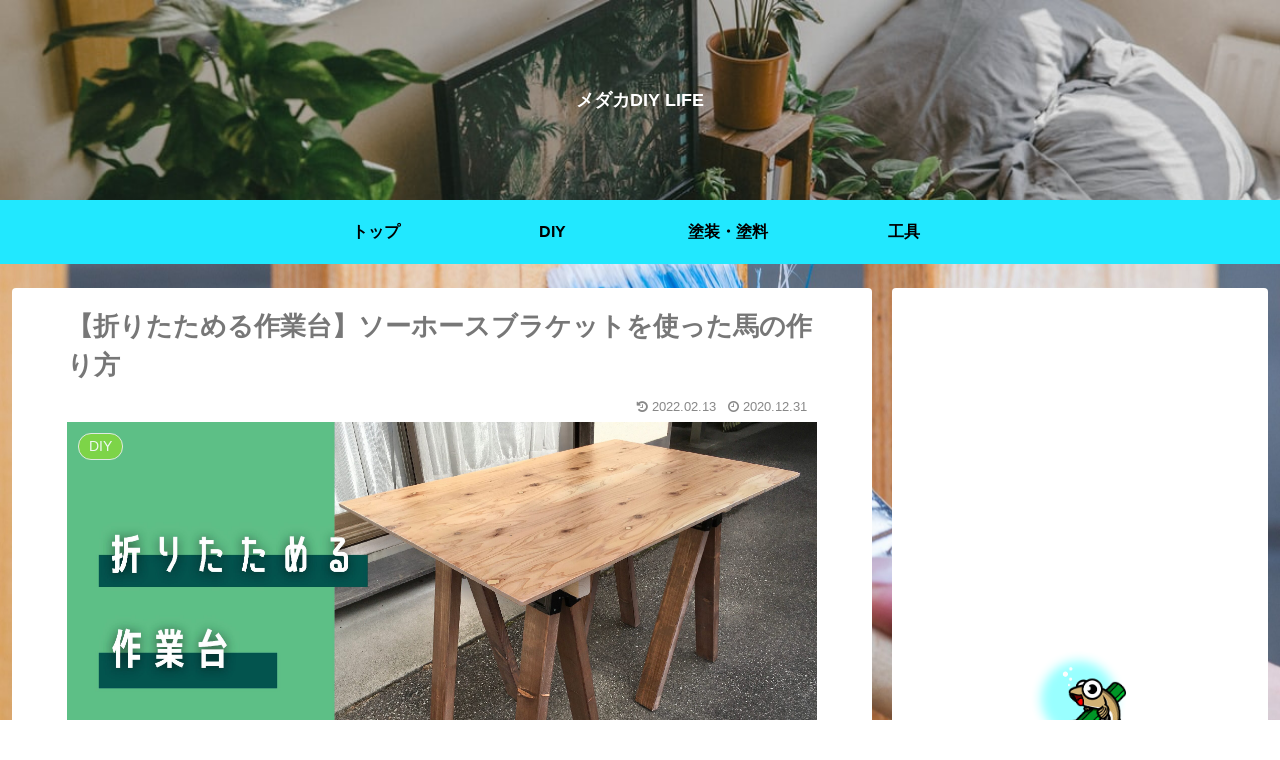

--- FILE ---
content_type: text/html; charset=UTF-8
request_url: https://medaka-diy.com/sagyouaiuma/
body_size: 35822
content:
<!doctype html>
<html lang="ja">
<script data-ad-client="ca-pub-5300184545211906" async src="https://pagead2.googlesyndication.com/pagead/js/adsbygoogle.js"></script>
<head>
<meta charset="utf-8">
<meta http-equiv="X-UA-Compatible" content="IE=edge">
<meta name="viewport" content="width=device-width, initial-scale=1.0, viewport-fit=cover"/>

  
  <!-- Other Analytics -->
<meta name="viewport" content="width=device-width,initial-scale=1.0">

<!-- Global site tag (gtag.js) - Google Analytics -->
<script async src="https://www.googletagmanager.com/gtag/js?id=G-5GB0JQTN2H"></script>
<script>
  window.dataLayer = window.dataLayer || [];
  function gtag(){dataLayer.push(arguments);}
  gtag('js', new Date());

  gtag('config', 'G-5GB0JQTN2H');
</script>
<!-- /Other Analytics -->
<!-- preconnect dns-prefetch -->
<link rel="preconnect dns-prefetch" href="//www.googletagmanager.com">
<link rel="preconnect dns-prefetch" href="//www.google-analytics.com">
<link rel="preconnect dns-prefetch" href="//ajax.googleapis.com">
<link rel="preconnect dns-prefetch" href="//cdnjs.cloudflare.com">
<link rel="preconnect dns-prefetch" href="//pagead2.googlesyndication.com">
<link rel="preconnect dns-prefetch" href="//googleads.g.doubleclick.net">
<link rel="preconnect dns-prefetch" href="//tpc.googlesyndication.com">
<link rel="preconnect dns-prefetch" href="//ad.doubleclick.net">
<link rel="preconnect dns-prefetch" href="//www.gstatic.com">
<link rel="preconnect dns-prefetch" href="//cse.google.com">
<link rel="preconnect dns-prefetch" href="//fonts.gstatic.com">
<link rel="preconnect dns-prefetch" href="//fonts.googleapis.com">
<link rel="preconnect dns-prefetch" href="//cms.quantserve.com">
<link rel="preconnect dns-prefetch" href="//secure.gravatar.com">
<link rel="preconnect dns-prefetch" href="//cdn.syndication.twimg.com">
<link rel="preconnect dns-prefetch" href="//cdn.jsdelivr.net">
<link rel="preconnect dns-prefetch" href="//images-fe.ssl-images-amazon.com">
<link rel="preconnect dns-prefetch" href="//completion.amazon.com">
<link rel="preconnect dns-prefetch" href="//m.media-amazon.com">
<link rel="preconnect dns-prefetch" href="//i.moshimo.com">
<link rel="preconnect dns-prefetch" href="//aml.valuecommerce.com">
<link rel="preconnect dns-prefetch" href="//dalc.valuecommerce.com">
<link rel="preconnect dns-prefetch" href="//dalb.valuecommerce.com">
<title>【折りたためる作業台】ソーホースブラケットで簡単な馬の作り方DIY  |  メダカDIY LIFE</title>
<meta name='robots' content='max-image-preview:large' />

<!-- OGP -->
<meta property="og:type" content="article">
<meta property="og:description" content="ソーホースブラケットを使った馬の作り方です。">
<meta property="og:title" content="【折りたためる作業台】ソーホースブラケットを使った馬の作り方">
<meta property="og:url" content="https://medaka-diy.com/sagyouaiuma/">
<meta property="og:image" content="https://medaka-diy.com/wp-content/uploads/2020/12/作業台-pdf.jpg">
<meta property="og:site_name" content="メダカDIY LIFE">
<meta property="og:locale" content="ja_JP">
<meta property="article:published_time" content="2020-12-31T22:56:31+09:00" />
<meta property="article:modified_time" content="2022-02-13T23:09:03+09:00" />
<meta property="article:section" content="DIY">
<meta property="article:tag" content="おすすめ">
<!-- /OGP -->

<!-- Twitter Card -->
<meta name="twitter:card" content="summary_large_image">
<meta property="twitter:description" content="ソーホースブラケットを使った馬の作り方です。">
<meta property="twitter:title" content="【折りたためる作業台】ソーホースブラケットを使った馬の作り方">
<meta property="twitter:url" content="https://medaka-diy.com/sagyouaiuma/">
<meta name="twitter:image" content="https://medaka-diy.com/wp-content/uploads/2020/12/作業台-pdf.jpg">
<meta name="twitter:domain" content="medaka-diy.com">
<meta name="twitter:creator" content="@Y0jVcz">
<meta name="twitter:site" content="@Y0jVcz">
<!-- /Twitter Card -->
<link rel='dns-prefetch' href='//ajax.googleapis.com' />
<link rel='dns-prefetch' href='//cdnjs.cloudflare.com' />
<link rel="alternate" type="application/rss+xml" title="メダカDIY LIFE &raquo; フィード" href="https://medaka-diy.com/feed/" />
<link rel="alternate" type="application/rss+xml" title="メダカDIY LIFE &raquo; コメントフィード" href="https://medaka-diy.com/comments/feed/" />
<link rel="alternate" type="application/rss+xml" title="メダカDIY LIFE &raquo; 【折りたためる作業台】ソーホースブラケットを使った馬の作り方 のコメントのフィード" href="https://medaka-diy.com/sagyouaiuma/feed/" />
<link rel='stylesheet' id='cocoon-style-css' href='https://medaka-diy.com/wp-content/themes/cocoon/style.css?ver=6.1.9&#038;fver=20200924091208' media='all' />
<link rel='stylesheet' id='cocoon-keyframes-css' href='https://medaka-diy.com/wp-content/themes/cocoon/keyframes.css?ver=6.1.9&#038;fver=20200924091208' media='all' />
<link rel='stylesheet' id='font-awesome-style-css' href='https://medaka-diy.com/wp-content/themes/cocoon/webfonts/fontawesome/css/font-awesome.min.css?ver=6.1.9&#038;fver=20200924091208' media='all' />
<link rel='stylesheet' id='icomoon-style-css' href='https://medaka-diy.com/wp-content/themes/cocoon/webfonts/icomoon/style.css?ver=6.1.9&#038;fver=20200924091208' media='all' />
<link rel='stylesheet' id='baguettebox-style-css' href='https://medaka-diy.com/wp-content/themes/cocoon/plugins/baguettebox/dist/baguetteBox.min.css?ver=6.1.9&#038;fver=20200924091208' media='all' />
<link rel='stylesheet' id='cocoon-skin-style-css' href='https://medaka-diy.com/wp-content/themes/cocoon/skins/skin-season-spring/style.css?ver=6.1.9&#038;fver=20200924091208' media='all' />
<style id='cocoon-skin-style-inline-css'>
@media screen and (max-width:480px){.page-body,.menu-content{font-size:16px}}#header-container,#header-container .navi,#navi .navi-in>.menu-header .sub-menu,.article h2,.sidebar h3,.cat-link,.cat-label,.appeal-content .appeal-button,.demo .cat-label,.blogcard-type .blogcard-label,#footer{background-color:#81d742}#navi .navi-in a:hover,#footer a:hover{background-color:rgba(255,255,255,.2)}.article h3,.article h4,.article h5,.article h6,.cat-link,.tag-link{border-color:#81d742}blockquote::before,blockquote::after,.pager-post-navi a.a-wrap::before{color:rgba(129,215,66,.5)}blockquote,.key-btn{background-color:rgba(129,215,66,.05);border-color:rgba(129,215,66,.5)}pre,.pager-links span,table th,.pagination .current{background-color:rgba(129,215,66,.1);border-color:rgba(129,215,66,.5)}table th,table td,.page-numbers,.page-numbers.dots,.tagcloud a,.list.ecb-entry-border .entry-card-wrap,.related-entries.recb-entry-border .related-entry-card-wrap,.carousel .a-wrap,.pager-post-navi.post-navi-border a.a-wrap,.article .toc,.a-wrap .blogcard,.author-box,.comment-reply-link,.ranking-item{border-color:rgba(129,215,66,.5)}table tr:nth-of-type(2n+1),.page-numbers.dots,.a-wrap:hover,.pagination a:hover,.pagination-next-link:hover,.widget_recent_entries ul li a:hover,.widget_categories ul li a:hover,.widget_archive ul li a:hover,.widget_pages ul li a:hover,.widget_meta ul li a:hover,.widget_rss ul li a:hover,.widget_nav_menu ul li a:hover,.pager-links a:hover span,.tag-link:hover,.tagcloud a:hover{background-color:rgba(129,215,66,.05)}.header,.header .site-name-text,#navi .navi-in a,#navi .navi-in a:hover,.article h2,.sidebar h3,#footer,#footer a{color:#fff}.header .header-in{min-height:200px}.header{background-image:url(http://medaka-diy.com/wp-content/uploads/2021/12/photo-1628702110466-aa2107a82d8e.jpg)}#header-container,#header-container .navi,#navi .navi-in>.menu-header .sub-menu{background-color:#fff}.header,.header .site-name-text,#navi .navi-in a,#navi .navi-in a:hover{color:#fff}.header,.header .site-name-text,#navi .navi-in a,#navi .navi-in a:hover{color:#000}.header{background-color:#81d742}.header,.header .site-name-text{color:#fff}#header-container .navi,#navi .navi-in>.menu-header .sub-menu{background-color:#21e8ff}#navi .navi-in a,#navi .navi-in a:hover{color:#fff}#navi .navi-in a,#navi .navi-in a:hover{color:#000}#navi .navi-in a:hover{background-color:rgba(255,255,255,.2)}.main{width:860px}.sidebar{width:376px}@media screen and (max-width:1260px){.wrap{width:auto}.main,.sidebar,.sidebar-left .main,.sidebar-left .sidebar{margin:0 .5%}.main{width:67%}.sidebar{padding:10px;width:30%}.entry-card-thumb{width:38%}.entry-card-content{margin-left:40%}}body::after{content:url(https://medaka-diy.com/wp-content/themes/cocoon/lib/analytics/access.php?post_id=516&post_type=post);visibility:hidden;position:absolute;bottom:0;right:0;width:1px;height:1px;overflow:hidden;display:inline!important}.logo-header img{height:600px;width:auto}.logo-header img{width:1600px;height:auto}.toc-checkbox{display:none}.toc-content{visibility:hidden;height:0;opacity:.2;transition:all .5s ease-out}.toc-checkbox:checked~.toc-content{visibility:visible;padding-top:.6em;height:100%;opacity:1}.toc-title::after{content:'[開く]';margin-left:.5em;cursor:pointer;font-size:.8em}.toc-title:hover::after{text-decoration:underline}.toc-checkbox:checked+.toc-title::after{content:'[閉じる]'}#respond{display:none}.entry-content>*,.demo .entry-content p{line-height:1.8}.entry-content>*,.demo .entry-content p{margin-top:3.3em;margin-bottom:3.3em}.article .micro-top{margin-bottom:-3.63em}.article .micro-balloon{margin-bottom:-2.64em}.article .micro-bottom{margin-top:-3.63em}.article .micro-bottom.micro-balloon{margin-top:-2.64em;margin-bottom:3.3em}.blank-box.bb-key-color{border-color:#81d742}.iic-key-color li::before{color:#81d742}.blank-box.bb-tab.bb-key-color::before{background-color:#81d742}.tb-key-color .toggle-button{border:1px solid #81d742;background:#81d742;color:#fff}.tb-key-color .toggle-button::before{color:#ccc}.tb-key-color .toggle-checkbox:checked~.toggle-content{border-color:#81d742}.cb-key-color.caption-box{border-color:#81d742}.cb-key-color .caption-box-label{background-color:#81d742;color:#fff}.tcb-key-color .tab-caption-box-label{background-color:#81d742;color:#fff}.tcb-key-color .tab-caption-box-content{border-color:#81d742}.lb-key-color .label-box-content{border-color:#81d742}.mc-key-color{background-color:#81d742;color:#fff;border:0}.mc-key-color.micro-bottom::after{border-bottom-color:#81d742;border-top-color:transparent}.mc-key-color::before{border-top-color:transparent;border-bottom-color:transparent}.mc-key-color::after{border-top-color:#81d742}.btn-key-color,.btn-wrap.btn-wrap-key-color>a{background-color:#81d742}.has-text-color.has-key-color-color{color:#81d742}.has-background.has-key-color-background-color{background-color:#81d742}.article.page-body,body#tinymce.wp-editor{background-color:#fff}.article.page-body,.editor-post-title__block .editor-post-title__input,body#tinymce.wp-editor{color:#333}.body .has-key-color-background-color{background-color:#81d742}.body .has-key-color-color{color:#81d742}.body .has-key-color-border-color{border-color:#81d742}.btn-wrap.has-key-color-background-color>a{background-color:#81d742}.btn-wrap.has-key-color-color>a{color:#81d742}.btn-wrap.has-key-color-border-color>a{border-color:#81d742}.bb-tab.has-key-color-border-color .bb-label{background-color:#81d742}.toggle-wrap.has-key-color-border-color .toggle-button{background-color:#81d742}.toggle-wrap.has-key-color-border-color .toggle-button,.toggle-wrap.has-key-color-border-color .toggle-content{border-color:#81d742}.iconlist-box.has-key-color-icon-color li::before{color:#81d742}.micro-balloon.has-key-color-background-color{background-color:#81d742;border-color:transparent}.micro-balloon.has-key-color-background-color.micro-bottom::after{border-bottom-color:#81d742;border-top-color:transparent}.micro-balloon.has-key-color-background-color::before{border-top-color:transparent;border-bottom-color:transparent}.micro-balloon.has-key-color-background-color::after{border-top-color:#81d742}.micro-balloon.has-border-color.has-key-color-border-color{border-color:#81d742}.micro-balloon.micro-top.has-key-color-border-color::before{border-top-color:#81d742}.micro-balloon.micro-bottom.has-key-color-border-color::before{border-bottom-color:#81d742}.caption-box.has-key-color-border-color .box-label{background-color:#81d742}.tab-caption-box.has-key-color-border-color .box-label{background-color:#81d742}.tab-caption-box.has-key-color-border-color .box-content{border-color:#81d742}.tab-caption-box.has-key-color-background-color .box-content{background-color:#81d742}.label-box.has-key-color-border-color .box-content{border-color:#81d742}.label-box.has-key-color-background-color .box-content{background-color:#81d742}.sbp-l .speech-balloon.has-key-color-border-color::before{border-right-color:#81d742}.sbp-r .speech-balloon.has-key-color-border-color::before{border-left-color:#81d742}.sbp-l .speech-balloon.has-key-color-background-color::after{border-right-color:#81d742}.sbp-r .speech-balloon.has-key-color-background-color::after{border-left-color:#81d742}.sbs-line.sbp-r .speech-balloon.has-key-color-background-color{background-color:#81d742}.sbs-line.sbp-r .speech-balloon.has-key-color-border-color{border-color:#81d742}.speech-wrap.sbs-think .speech-balloon.has-key-color-border-color::before,.speech-wrap.sbs-think .speech-balloon.has-key-color-border-color::after{border-color:#81d742}.sbs-think .speech-balloon.has-key-color-background-color::before,.sbs-think .speech-balloon.has-key-color-background-color::after{background-color:#81d742}.timeline-box.has-key-color-point-color .timeline-item::before{background-color:#81d742}.body .has-red-background-color{background-color:#e60033}.body .has-red-color{color:#e60033}.body .has-red-border-color{border-color:#e60033}.btn-wrap.has-red-background-color>a{background-color:#e60033}.btn-wrap.has-red-color>a{color:#e60033}.btn-wrap.has-red-border-color>a{border-color:#e60033}.bb-tab.has-red-border-color .bb-label{background-color:#e60033}.toggle-wrap.has-red-border-color .toggle-button{background-color:#e60033}.toggle-wrap.has-red-border-color .toggle-button,.toggle-wrap.has-red-border-color .toggle-content{border-color:#e60033}.iconlist-box.has-red-icon-color li::before{color:#e60033}.micro-balloon.has-red-background-color{background-color:#e60033;border-color:transparent}.micro-balloon.has-red-background-color.micro-bottom::after{border-bottom-color:#e60033;border-top-color:transparent}.micro-balloon.has-red-background-color::before{border-top-color:transparent;border-bottom-color:transparent}.micro-balloon.has-red-background-color::after{border-top-color:#e60033}.micro-balloon.has-border-color.has-red-border-color{border-color:#e60033}.micro-balloon.micro-top.has-red-border-color::before{border-top-color:#e60033}.micro-balloon.micro-bottom.has-red-border-color::before{border-bottom-color:#e60033}.caption-box.has-red-border-color .box-label{background-color:#e60033}.tab-caption-box.has-red-border-color .box-label{background-color:#e60033}.tab-caption-box.has-red-border-color .box-content{border-color:#e60033}.tab-caption-box.has-red-background-color .box-content{background-color:#e60033}.label-box.has-red-border-color .box-content{border-color:#e60033}.label-box.has-red-background-color .box-content{background-color:#e60033}.sbp-l .speech-balloon.has-red-border-color::before{border-right-color:#e60033}.sbp-r .speech-balloon.has-red-border-color::before{border-left-color:#e60033}.sbp-l .speech-balloon.has-red-background-color::after{border-right-color:#e60033}.sbp-r .speech-balloon.has-red-background-color::after{border-left-color:#e60033}.sbs-line.sbp-r .speech-balloon.has-red-background-color{background-color:#e60033}.sbs-line.sbp-r .speech-balloon.has-red-border-color{border-color:#e60033}.speech-wrap.sbs-think .speech-balloon.has-red-border-color::before,.speech-wrap.sbs-think .speech-balloon.has-red-border-color::after{border-color:#e60033}.sbs-think .speech-balloon.has-red-background-color::before,.sbs-think .speech-balloon.has-red-background-color::after{background-color:#e60033}.timeline-box.has-red-point-color .timeline-item::before{background-color:#e60033}.body .has-pink-background-color{background-color:#e95295}.body .has-pink-color{color:#e95295}.body .has-pink-border-color{border-color:#e95295}.btn-wrap.has-pink-background-color>a{background-color:#e95295}.btn-wrap.has-pink-color>a{color:#e95295}.btn-wrap.has-pink-border-color>a{border-color:#e95295}.bb-tab.has-pink-border-color .bb-label{background-color:#e95295}.toggle-wrap.has-pink-border-color .toggle-button{background-color:#e95295}.toggle-wrap.has-pink-border-color .toggle-button,.toggle-wrap.has-pink-border-color .toggle-content{border-color:#e95295}.iconlist-box.has-pink-icon-color li::before{color:#e95295}.micro-balloon.has-pink-background-color{background-color:#e95295;border-color:transparent}.micro-balloon.has-pink-background-color.micro-bottom::after{border-bottom-color:#e95295;border-top-color:transparent}.micro-balloon.has-pink-background-color::before{border-top-color:transparent;border-bottom-color:transparent}.micro-balloon.has-pink-background-color::after{border-top-color:#e95295}.micro-balloon.has-border-color.has-pink-border-color{border-color:#e95295}.micro-balloon.micro-top.has-pink-border-color::before{border-top-color:#e95295}.micro-balloon.micro-bottom.has-pink-border-color::before{border-bottom-color:#e95295}.caption-box.has-pink-border-color .box-label{background-color:#e95295}.tab-caption-box.has-pink-border-color .box-label{background-color:#e95295}.tab-caption-box.has-pink-border-color .box-content{border-color:#e95295}.tab-caption-box.has-pink-background-color .box-content{background-color:#e95295}.label-box.has-pink-border-color .box-content{border-color:#e95295}.label-box.has-pink-background-color .box-content{background-color:#e95295}.sbp-l .speech-balloon.has-pink-border-color::before{border-right-color:#e95295}.sbp-r .speech-balloon.has-pink-border-color::before{border-left-color:#e95295}.sbp-l .speech-balloon.has-pink-background-color::after{border-right-color:#e95295}.sbp-r .speech-balloon.has-pink-background-color::after{border-left-color:#e95295}.sbs-line.sbp-r .speech-balloon.has-pink-background-color{background-color:#e95295}.sbs-line.sbp-r .speech-balloon.has-pink-border-color{border-color:#e95295}.speech-wrap.sbs-think .speech-balloon.has-pink-border-color::before,.speech-wrap.sbs-think .speech-balloon.has-pink-border-color::after{border-color:#e95295}.sbs-think .speech-balloon.has-pink-background-color::before,.sbs-think .speech-balloon.has-pink-background-color::after{background-color:#e95295}.timeline-box.has-pink-point-color .timeline-item::before{background-color:#e95295}.body .has-purple-background-color{background-color:#884898}.body .has-purple-color{color:#884898}.body .has-purple-border-color{border-color:#884898}.btn-wrap.has-purple-background-color>a{background-color:#884898}.btn-wrap.has-purple-color>a{color:#884898}.btn-wrap.has-purple-border-color>a{border-color:#884898}.bb-tab.has-purple-border-color .bb-label{background-color:#884898}.toggle-wrap.has-purple-border-color .toggle-button{background-color:#884898}.toggle-wrap.has-purple-border-color .toggle-button,.toggle-wrap.has-purple-border-color .toggle-content{border-color:#884898}.iconlist-box.has-purple-icon-color li::before{color:#884898}.micro-balloon.has-purple-background-color{background-color:#884898;border-color:transparent}.micro-balloon.has-purple-background-color.micro-bottom::after{border-bottom-color:#884898;border-top-color:transparent}.micro-balloon.has-purple-background-color::before{border-top-color:transparent;border-bottom-color:transparent}.micro-balloon.has-purple-background-color::after{border-top-color:#884898}.micro-balloon.has-border-color.has-purple-border-color{border-color:#884898}.micro-balloon.micro-top.has-purple-border-color::before{border-top-color:#884898}.micro-balloon.micro-bottom.has-purple-border-color::before{border-bottom-color:#884898}.caption-box.has-purple-border-color .box-label{background-color:#884898}.tab-caption-box.has-purple-border-color .box-label{background-color:#884898}.tab-caption-box.has-purple-border-color .box-content{border-color:#884898}.tab-caption-box.has-purple-background-color .box-content{background-color:#884898}.label-box.has-purple-border-color .box-content{border-color:#884898}.label-box.has-purple-background-color .box-content{background-color:#884898}.sbp-l .speech-balloon.has-purple-border-color::before{border-right-color:#884898}.sbp-r .speech-balloon.has-purple-border-color::before{border-left-color:#884898}.sbp-l .speech-balloon.has-purple-background-color::after{border-right-color:#884898}.sbp-r .speech-balloon.has-purple-background-color::after{border-left-color:#884898}.sbs-line.sbp-r .speech-balloon.has-purple-background-color{background-color:#884898}.sbs-line.sbp-r .speech-balloon.has-purple-border-color{border-color:#884898}.speech-wrap.sbs-think .speech-balloon.has-purple-border-color::before,.speech-wrap.sbs-think .speech-balloon.has-purple-border-color::after{border-color:#884898}.sbs-think .speech-balloon.has-purple-background-color::before,.sbs-think .speech-balloon.has-purple-background-color::after{background-color:#884898}.timeline-box.has-purple-point-color .timeline-item::before{background-color:#884898}.body .has-deep-background-color{background-color:#55295b}.body .has-deep-color{color:#55295b}.body .has-deep-border-color{border-color:#55295b}.btn-wrap.has-deep-background-color>a{background-color:#55295b}.btn-wrap.has-deep-color>a{color:#55295b}.btn-wrap.has-deep-border-color>a{border-color:#55295b}.bb-tab.has-deep-border-color .bb-label{background-color:#55295b}.toggle-wrap.has-deep-border-color .toggle-button{background-color:#55295b}.toggle-wrap.has-deep-border-color .toggle-button,.toggle-wrap.has-deep-border-color .toggle-content{border-color:#55295b}.iconlist-box.has-deep-icon-color li::before{color:#55295b}.micro-balloon.has-deep-background-color{background-color:#55295b;border-color:transparent}.micro-balloon.has-deep-background-color.micro-bottom::after{border-bottom-color:#55295b;border-top-color:transparent}.micro-balloon.has-deep-background-color::before{border-top-color:transparent;border-bottom-color:transparent}.micro-balloon.has-deep-background-color::after{border-top-color:#55295b}.micro-balloon.has-border-color.has-deep-border-color{border-color:#55295b}.micro-balloon.micro-top.has-deep-border-color::before{border-top-color:#55295b}.micro-balloon.micro-bottom.has-deep-border-color::before{border-bottom-color:#55295b}.caption-box.has-deep-border-color .box-label{background-color:#55295b}.tab-caption-box.has-deep-border-color .box-label{background-color:#55295b}.tab-caption-box.has-deep-border-color .box-content{border-color:#55295b}.tab-caption-box.has-deep-background-color .box-content{background-color:#55295b}.label-box.has-deep-border-color .box-content{border-color:#55295b}.label-box.has-deep-background-color .box-content{background-color:#55295b}.sbp-l .speech-balloon.has-deep-border-color::before{border-right-color:#55295b}.sbp-r .speech-balloon.has-deep-border-color::before{border-left-color:#55295b}.sbp-l .speech-balloon.has-deep-background-color::after{border-right-color:#55295b}.sbp-r .speech-balloon.has-deep-background-color::after{border-left-color:#55295b}.sbs-line.sbp-r .speech-balloon.has-deep-background-color{background-color:#55295b}.sbs-line.sbp-r .speech-balloon.has-deep-border-color{border-color:#55295b}.speech-wrap.sbs-think .speech-balloon.has-deep-border-color::before,.speech-wrap.sbs-think .speech-balloon.has-deep-border-color::after{border-color:#55295b}.sbs-think .speech-balloon.has-deep-background-color::before,.sbs-think .speech-balloon.has-deep-background-color::after{background-color:#55295b}.timeline-box.has-deep-point-color .timeline-item::before{background-color:#55295b}.body .has-indigo-background-color{background-color:#1e50a2}.body .has-indigo-color{color:#1e50a2}.body .has-indigo-border-color{border-color:#1e50a2}.btn-wrap.has-indigo-background-color>a{background-color:#1e50a2}.btn-wrap.has-indigo-color>a{color:#1e50a2}.btn-wrap.has-indigo-border-color>a{border-color:#1e50a2}.bb-tab.has-indigo-border-color .bb-label{background-color:#1e50a2}.toggle-wrap.has-indigo-border-color .toggle-button{background-color:#1e50a2}.toggle-wrap.has-indigo-border-color .toggle-button,.toggle-wrap.has-indigo-border-color .toggle-content{border-color:#1e50a2}.iconlist-box.has-indigo-icon-color li::before{color:#1e50a2}.micro-balloon.has-indigo-background-color{background-color:#1e50a2;border-color:transparent}.micro-balloon.has-indigo-background-color.micro-bottom::after{border-bottom-color:#1e50a2;border-top-color:transparent}.micro-balloon.has-indigo-background-color::before{border-top-color:transparent;border-bottom-color:transparent}.micro-balloon.has-indigo-background-color::after{border-top-color:#1e50a2}.micro-balloon.has-border-color.has-indigo-border-color{border-color:#1e50a2}.micro-balloon.micro-top.has-indigo-border-color::before{border-top-color:#1e50a2}.micro-balloon.micro-bottom.has-indigo-border-color::before{border-bottom-color:#1e50a2}.caption-box.has-indigo-border-color .box-label{background-color:#1e50a2}.tab-caption-box.has-indigo-border-color .box-label{background-color:#1e50a2}.tab-caption-box.has-indigo-border-color .box-content{border-color:#1e50a2}.tab-caption-box.has-indigo-background-color .box-content{background-color:#1e50a2}.label-box.has-indigo-border-color .box-content{border-color:#1e50a2}.label-box.has-indigo-background-color .box-content{background-color:#1e50a2}.sbp-l .speech-balloon.has-indigo-border-color::before{border-right-color:#1e50a2}.sbp-r .speech-balloon.has-indigo-border-color::before{border-left-color:#1e50a2}.sbp-l .speech-balloon.has-indigo-background-color::after{border-right-color:#1e50a2}.sbp-r .speech-balloon.has-indigo-background-color::after{border-left-color:#1e50a2}.sbs-line.sbp-r .speech-balloon.has-indigo-background-color{background-color:#1e50a2}.sbs-line.sbp-r .speech-balloon.has-indigo-border-color{border-color:#1e50a2}.speech-wrap.sbs-think .speech-balloon.has-indigo-border-color::before,.speech-wrap.sbs-think .speech-balloon.has-indigo-border-color::after{border-color:#1e50a2}.sbs-think .speech-balloon.has-indigo-background-color::before,.sbs-think .speech-balloon.has-indigo-background-color::after{background-color:#1e50a2}.timeline-box.has-indigo-point-color .timeline-item::before{background-color:#1e50a2}.body .has-blue-background-color{background-color:#0095d9}.body .has-blue-color{color:#0095d9}.body .has-blue-border-color{border-color:#0095d9}.btn-wrap.has-blue-background-color>a{background-color:#0095d9}.btn-wrap.has-blue-color>a{color:#0095d9}.btn-wrap.has-blue-border-color>a{border-color:#0095d9}.bb-tab.has-blue-border-color .bb-label{background-color:#0095d9}.toggle-wrap.has-blue-border-color .toggle-button{background-color:#0095d9}.toggle-wrap.has-blue-border-color .toggle-button,.toggle-wrap.has-blue-border-color .toggle-content{border-color:#0095d9}.iconlist-box.has-blue-icon-color li::before{color:#0095d9}.micro-balloon.has-blue-background-color{background-color:#0095d9;border-color:transparent}.micro-balloon.has-blue-background-color.micro-bottom::after{border-bottom-color:#0095d9;border-top-color:transparent}.micro-balloon.has-blue-background-color::before{border-top-color:transparent;border-bottom-color:transparent}.micro-balloon.has-blue-background-color::after{border-top-color:#0095d9}.micro-balloon.has-border-color.has-blue-border-color{border-color:#0095d9}.micro-balloon.micro-top.has-blue-border-color::before{border-top-color:#0095d9}.micro-balloon.micro-bottom.has-blue-border-color::before{border-bottom-color:#0095d9}.caption-box.has-blue-border-color .box-label{background-color:#0095d9}.tab-caption-box.has-blue-border-color .box-label{background-color:#0095d9}.tab-caption-box.has-blue-border-color .box-content{border-color:#0095d9}.tab-caption-box.has-blue-background-color .box-content{background-color:#0095d9}.label-box.has-blue-border-color .box-content{border-color:#0095d9}.label-box.has-blue-background-color .box-content{background-color:#0095d9}.sbp-l .speech-balloon.has-blue-border-color::before{border-right-color:#0095d9}.sbp-r .speech-balloon.has-blue-border-color::before{border-left-color:#0095d9}.sbp-l .speech-balloon.has-blue-background-color::after{border-right-color:#0095d9}.sbp-r .speech-balloon.has-blue-background-color::after{border-left-color:#0095d9}.sbs-line.sbp-r .speech-balloon.has-blue-background-color{background-color:#0095d9}.sbs-line.sbp-r .speech-balloon.has-blue-border-color{border-color:#0095d9}.speech-wrap.sbs-think .speech-balloon.has-blue-border-color::before,.speech-wrap.sbs-think .speech-balloon.has-blue-border-color::after{border-color:#0095d9}.sbs-think .speech-balloon.has-blue-background-color::before,.sbs-think .speech-balloon.has-blue-background-color::after{background-color:#0095d9}.timeline-box.has-blue-point-color .timeline-item::before{background-color:#0095d9}.body .has-light-blue-background-color{background-color:#2ca9e1}.body .has-light-blue-color{color:#2ca9e1}.body .has-light-blue-border-color{border-color:#2ca9e1}.btn-wrap.has-light-blue-background-color>a{background-color:#2ca9e1}.btn-wrap.has-light-blue-color>a{color:#2ca9e1}.btn-wrap.has-light-blue-border-color>a{border-color:#2ca9e1}.bb-tab.has-light-blue-border-color .bb-label{background-color:#2ca9e1}.toggle-wrap.has-light-blue-border-color .toggle-button{background-color:#2ca9e1}.toggle-wrap.has-light-blue-border-color .toggle-button,.toggle-wrap.has-light-blue-border-color .toggle-content{border-color:#2ca9e1}.iconlist-box.has-light-blue-icon-color li::before{color:#2ca9e1}.micro-balloon.has-light-blue-background-color{background-color:#2ca9e1;border-color:transparent}.micro-balloon.has-light-blue-background-color.micro-bottom::after{border-bottom-color:#2ca9e1;border-top-color:transparent}.micro-balloon.has-light-blue-background-color::before{border-top-color:transparent;border-bottom-color:transparent}.micro-balloon.has-light-blue-background-color::after{border-top-color:#2ca9e1}.micro-balloon.has-border-color.has-light-blue-border-color{border-color:#2ca9e1}.micro-balloon.micro-top.has-light-blue-border-color::before{border-top-color:#2ca9e1}.micro-balloon.micro-bottom.has-light-blue-border-color::before{border-bottom-color:#2ca9e1}.caption-box.has-light-blue-border-color .box-label{background-color:#2ca9e1}.tab-caption-box.has-light-blue-border-color .box-label{background-color:#2ca9e1}.tab-caption-box.has-light-blue-border-color .box-content{border-color:#2ca9e1}.tab-caption-box.has-light-blue-background-color .box-content{background-color:#2ca9e1}.label-box.has-light-blue-border-color .box-content{border-color:#2ca9e1}.label-box.has-light-blue-background-color .box-content{background-color:#2ca9e1}.sbp-l .speech-balloon.has-light-blue-border-color::before{border-right-color:#2ca9e1}.sbp-r .speech-balloon.has-light-blue-border-color::before{border-left-color:#2ca9e1}.sbp-l .speech-balloon.has-light-blue-background-color::after{border-right-color:#2ca9e1}.sbp-r .speech-balloon.has-light-blue-background-color::after{border-left-color:#2ca9e1}.sbs-line.sbp-r .speech-balloon.has-light-blue-background-color{background-color:#2ca9e1}.sbs-line.sbp-r .speech-balloon.has-light-blue-border-color{border-color:#2ca9e1}.speech-wrap.sbs-think .speech-balloon.has-light-blue-border-color::before,.speech-wrap.sbs-think .speech-balloon.has-light-blue-border-color::after{border-color:#2ca9e1}.sbs-think .speech-balloon.has-light-blue-background-color::before,.sbs-think .speech-balloon.has-light-blue-background-color::after{background-color:#2ca9e1}.timeline-box.has-light-blue-point-color .timeline-item::before{background-color:#2ca9e1}.body .has-cyan-background-color{background-color:#00a3af}.body .has-cyan-color{color:#00a3af}.body .has-cyan-border-color{border-color:#00a3af}.btn-wrap.has-cyan-background-color>a{background-color:#00a3af}.btn-wrap.has-cyan-color>a{color:#00a3af}.btn-wrap.has-cyan-border-color>a{border-color:#00a3af}.bb-tab.has-cyan-border-color .bb-label{background-color:#00a3af}.toggle-wrap.has-cyan-border-color .toggle-button{background-color:#00a3af}.toggle-wrap.has-cyan-border-color .toggle-button,.toggle-wrap.has-cyan-border-color .toggle-content{border-color:#00a3af}.iconlist-box.has-cyan-icon-color li::before{color:#00a3af}.micro-balloon.has-cyan-background-color{background-color:#00a3af;border-color:transparent}.micro-balloon.has-cyan-background-color.micro-bottom::after{border-bottom-color:#00a3af;border-top-color:transparent}.micro-balloon.has-cyan-background-color::before{border-top-color:transparent;border-bottom-color:transparent}.micro-balloon.has-cyan-background-color::after{border-top-color:#00a3af}.micro-balloon.has-border-color.has-cyan-border-color{border-color:#00a3af}.micro-balloon.micro-top.has-cyan-border-color::before{border-top-color:#00a3af}.micro-balloon.micro-bottom.has-cyan-border-color::before{border-bottom-color:#00a3af}.caption-box.has-cyan-border-color .box-label{background-color:#00a3af}.tab-caption-box.has-cyan-border-color .box-label{background-color:#00a3af}.tab-caption-box.has-cyan-border-color .box-content{border-color:#00a3af}.tab-caption-box.has-cyan-background-color .box-content{background-color:#00a3af}.label-box.has-cyan-border-color .box-content{border-color:#00a3af}.label-box.has-cyan-background-color .box-content{background-color:#00a3af}.sbp-l .speech-balloon.has-cyan-border-color::before{border-right-color:#00a3af}.sbp-r .speech-balloon.has-cyan-border-color::before{border-left-color:#00a3af}.sbp-l .speech-balloon.has-cyan-background-color::after{border-right-color:#00a3af}.sbp-r .speech-balloon.has-cyan-background-color::after{border-left-color:#00a3af}.sbs-line.sbp-r .speech-balloon.has-cyan-background-color{background-color:#00a3af}.sbs-line.sbp-r .speech-balloon.has-cyan-border-color{border-color:#00a3af}.speech-wrap.sbs-think .speech-balloon.has-cyan-border-color::before,.speech-wrap.sbs-think .speech-balloon.has-cyan-border-color::after{border-color:#00a3af}.sbs-think .speech-balloon.has-cyan-background-color::before,.sbs-think .speech-balloon.has-cyan-background-color::after{background-color:#00a3af}.timeline-box.has-cyan-point-color .timeline-item::before{background-color:#00a3af}.body .has-teal-background-color{background-color:#007b43}.body .has-teal-color{color:#007b43}.body .has-teal-border-color{border-color:#007b43}.btn-wrap.has-teal-background-color>a{background-color:#007b43}.btn-wrap.has-teal-color>a{color:#007b43}.btn-wrap.has-teal-border-color>a{border-color:#007b43}.bb-tab.has-teal-border-color .bb-label{background-color:#007b43}.toggle-wrap.has-teal-border-color .toggle-button{background-color:#007b43}.toggle-wrap.has-teal-border-color .toggle-button,.toggle-wrap.has-teal-border-color .toggle-content{border-color:#007b43}.iconlist-box.has-teal-icon-color li::before{color:#007b43}.micro-balloon.has-teal-background-color{background-color:#007b43;border-color:transparent}.micro-balloon.has-teal-background-color.micro-bottom::after{border-bottom-color:#007b43;border-top-color:transparent}.micro-balloon.has-teal-background-color::before{border-top-color:transparent;border-bottom-color:transparent}.micro-balloon.has-teal-background-color::after{border-top-color:#007b43}.micro-balloon.has-border-color.has-teal-border-color{border-color:#007b43}.micro-balloon.micro-top.has-teal-border-color::before{border-top-color:#007b43}.micro-balloon.micro-bottom.has-teal-border-color::before{border-bottom-color:#007b43}.caption-box.has-teal-border-color .box-label{background-color:#007b43}.tab-caption-box.has-teal-border-color .box-label{background-color:#007b43}.tab-caption-box.has-teal-border-color .box-content{border-color:#007b43}.tab-caption-box.has-teal-background-color .box-content{background-color:#007b43}.label-box.has-teal-border-color .box-content{border-color:#007b43}.label-box.has-teal-background-color .box-content{background-color:#007b43}.sbp-l .speech-balloon.has-teal-border-color::before{border-right-color:#007b43}.sbp-r .speech-balloon.has-teal-border-color::before{border-left-color:#007b43}.sbp-l .speech-balloon.has-teal-background-color::after{border-right-color:#007b43}.sbp-r .speech-balloon.has-teal-background-color::after{border-left-color:#007b43}.sbs-line.sbp-r .speech-balloon.has-teal-background-color{background-color:#007b43}.sbs-line.sbp-r .speech-balloon.has-teal-border-color{border-color:#007b43}.speech-wrap.sbs-think .speech-balloon.has-teal-border-color::before,.speech-wrap.sbs-think .speech-balloon.has-teal-border-color::after{border-color:#007b43}.sbs-think .speech-balloon.has-teal-background-color::before,.sbs-think .speech-balloon.has-teal-background-color::after{background-color:#007b43}.timeline-box.has-teal-point-color .timeline-item::before{background-color:#007b43}.body .has-green-background-color{background-color:#3eb370}.body .has-green-color{color:#3eb370}.body .has-green-border-color{border-color:#3eb370}.btn-wrap.has-green-background-color>a{background-color:#3eb370}.btn-wrap.has-green-color>a{color:#3eb370}.btn-wrap.has-green-border-color>a{border-color:#3eb370}.bb-tab.has-green-border-color .bb-label{background-color:#3eb370}.toggle-wrap.has-green-border-color .toggle-button{background-color:#3eb370}.toggle-wrap.has-green-border-color .toggle-button,.toggle-wrap.has-green-border-color .toggle-content{border-color:#3eb370}.iconlist-box.has-green-icon-color li::before{color:#3eb370}.micro-balloon.has-green-background-color{background-color:#3eb370;border-color:transparent}.micro-balloon.has-green-background-color.micro-bottom::after{border-bottom-color:#3eb370;border-top-color:transparent}.micro-balloon.has-green-background-color::before{border-top-color:transparent;border-bottom-color:transparent}.micro-balloon.has-green-background-color::after{border-top-color:#3eb370}.micro-balloon.has-border-color.has-green-border-color{border-color:#3eb370}.micro-balloon.micro-top.has-green-border-color::before{border-top-color:#3eb370}.micro-balloon.micro-bottom.has-green-border-color::before{border-bottom-color:#3eb370}.caption-box.has-green-border-color .box-label{background-color:#3eb370}.tab-caption-box.has-green-border-color .box-label{background-color:#3eb370}.tab-caption-box.has-green-border-color .box-content{border-color:#3eb370}.tab-caption-box.has-green-background-color .box-content{background-color:#3eb370}.label-box.has-green-border-color .box-content{border-color:#3eb370}.label-box.has-green-background-color .box-content{background-color:#3eb370}.sbp-l .speech-balloon.has-green-border-color::before{border-right-color:#3eb370}.sbp-r .speech-balloon.has-green-border-color::before{border-left-color:#3eb370}.sbp-l .speech-balloon.has-green-background-color::after{border-right-color:#3eb370}.sbp-r .speech-balloon.has-green-background-color::after{border-left-color:#3eb370}.sbs-line.sbp-r .speech-balloon.has-green-background-color{background-color:#3eb370}.sbs-line.sbp-r .speech-balloon.has-green-border-color{border-color:#3eb370}.speech-wrap.sbs-think .speech-balloon.has-green-border-color::before,.speech-wrap.sbs-think .speech-balloon.has-green-border-color::after{border-color:#3eb370}.sbs-think .speech-balloon.has-green-background-color::before,.sbs-think .speech-balloon.has-green-background-color::after{background-color:#3eb370}.timeline-box.has-green-point-color .timeline-item::before{background-color:#3eb370}.body .has-light-green-background-color{background-color:#8bc34a}.body .has-light-green-color{color:#8bc34a}.body .has-light-green-border-color{border-color:#8bc34a}.btn-wrap.has-light-green-background-color>a{background-color:#8bc34a}.btn-wrap.has-light-green-color>a{color:#8bc34a}.btn-wrap.has-light-green-border-color>a{border-color:#8bc34a}.bb-tab.has-light-green-border-color .bb-label{background-color:#8bc34a}.toggle-wrap.has-light-green-border-color .toggle-button{background-color:#8bc34a}.toggle-wrap.has-light-green-border-color .toggle-button,.toggle-wrap.has-light-green-border-color .toggle-content{border-color:#8bc34a}.iconlist-box.has-light-green-icon-color li::before{color:#8bc34a}.micro-balloon.has-light-green-background-color{background-color:#8bc34a;border-color:transparent}.micro-balloon.has-light-green-background-color.micro-bottom::after{border-bottom-color:#8bc34a;border-top-color:transparent}.micro-balloon.has-light-green-background-color::before{border-top-color:transparent;border-bottom-color:transparent}.micro-balloon.has-light-green-background-color::after{border-top-color:#8bc34a}.micro-balloon.has-border-color.has-light-green-border-color{border-color:#8bc34a}.micro-balloon.micro-top.has-light-green-border-color::before{border-top-color:#8bc34a}.micro-balloon.micro-bottom.has-light-green-border-color::before{border-bottom-color:#8bc34a}.caption-box.has-light-green-border-color .box-label{background-color:#8bc34a}.tab-caption-box.has-light-green-border-color .box-label{background-color:#8bc34a}.tab-caption-box.has-light-green-border-color .box-content{border-color:#8bc34a}.tab-caption-box.has-light-green-background-color .box-content{background-color:#8bc34a}.label-box.has-light-green-border-color .box-content{border-color:#8bc34a}.label-box.has-light-green-background-color .box-content{background-color:#8bc34a}.sbp-l .speech-balloon.has-light-green-border-color::before{border-right-color:#8bc34a}.sbp-r .speech-balloon.has-light-green-border-color::before{border-left-color:#8bc34a}.sbp-l .speech-balloon.has-light-green-background-color::after{border-right-color:#8bc34a}.sbp-r .speech-balloon.has-light-green-background-color::after{border-left-color:#8bc34a}.sbs-line.sbp-r .speech-balloon.has-light-green-background-color{background-color:#8bc34a}.sbs-line.sbp-r .speech-balloon.has-light-green-border-color{border-color:#8bc34a}.speech-wrap.sbs-think .speech-balloon.has-light-green-border-color::before,.speech-wrap.sbs-think .speech-balloon.has-light-green-border-color::after{border-color:#8bc34a}.sbs-think .speech-balloon.has-light-green-background-color::before,.sbs-think .speech-balloon.has-light-green-background-color::after{background-color:#8bc34a}.timeline-box.has-light-green-point-color .timeline-item::before{background-color:#8bc34a}.body .has-lime-background-color{background-color:#c3d825}.body .has-lime-color{color:#c3d825}.body .has-lime-border-color{border-color:#c3d825}.btn-wrap.has-lime-background-color>a{background-color:#c3d825}.btn-wrap.has-lime-color>a{color:#c3d825}.btn-wrap.has-lime-border-color>a{border-color:#c3d825}.bb-tab.has-lime-border-color .bb-label{background-color:#c3d825}.toggle-wrap.has-lime-border-color .toggle-button{background-color:#c3d825}.toggle-wrap.has-lime-border-color .toggle-button,.toggle-wrap.has-lime-border-color .toggle-content{border-color:#c3d825}.iconlist-box.has-lime-icon-color li::before{color:#c3d825}.micro-balloon.has-lime-background-color{background-color:#c3d825;border-color:transparent}.micro-balloon.has-lime-background-color.micro-bottom::after{border-bottom-color:#c3d825;border-top-color:transparent}.micro-balloon.has-lime-background-color::before{border-top-color:transparent;border-bottom-color:transparent}.micro-balloon.has-lime-background-color::after{border-top-color:#c3d825}.micro-balloon.has-border-color.has-lime-border-color{border-color:#c3d825}.micro-balloon.micro-top.has-lime-border-color::before{border-top-color:#c3d825}.micro-balloon.micro-bottom.has-lime-border-color::before{border-bottom-color:#c3d825}.caption-box.has-lime-border-color .box-label{background-color:#c3d825}.tab-caption-box.has-lime-border-color .box-label{background-color:#c3d825}.tab-caption-box.has-lime-border-color .box-content{border-color:#c3d825}.tab-caption-box.has-lime-background-color .box-content{background-color:#c3d825}.label-box.has-lime-border-color .box-content{border-color:#c3d825}.label-box.has-lime-background-color .box-content{background-color:#c3d825}.sbp-l .speech-balloon.has-lime-border-color::before{border-right-color:#c3d825}.sbp-r .speech-balloon.has-lime-border-color::before{border-left-color:#c3d825}.sbp-l .speech-balloon.has-lime-background-color::after{border-right-color:#c3d825}.sbp-r .speech-balloon.has-lime-background-color::after{border-left-color:#c3d825}.sbs-line.sbp-r .speech-balloon.has-lime-background-color{background-color:#c3d825}.sbs-line.sbp-r .speech-balloon.has-lime-border-color{border-color:#c3d825}.speech-wrap.sbs-think .speech-balloon.has-lime-border-color::before,.speech-wrap.sbs-think .speech-balloon.has-lime-border-color::after{border-color:#c3d825}.sbs-think .speech-balloon.has-lime-background-color::before,.sbs-think .speech-balloon.has-lime-background-color::after{background-color:#c3d825}.timeline-box.has-lime-point-color .timeline-item::before{background-color:#c3d825}.body .has-yellow-background-color{background-color:#ffd900}.body .has-yellow-color{color:#ffd900}.body .has-yellow-border-color{border-color:#ffd900}.btn-wrap.has-yellow-background-color>a{background-color:#ffd900}.btn-wrap.has-yellow-color>a{color:#ffd900}.btn-wrap.has-yellow-border-color>a{border-color:#ffd900}.bb-tab.has-yellow-border-color .bb-label{background-color:#ffd900}.toggle-wrap.has-yellow-border-color .toggle-button{background-color:#ffd900}.toggle-wrap.has-yellow-border-color .toggle-button,.toggle-wrap.has-yellow-border-color .toggle-content{border-color:#ffd900}.iconlist-box.has-yellow-icon-color li::before{color:#ffd900}.micro-balloon.has-yellow-background-color{background-color:#ffd900;border-color:transparent}.micro-balloon.has-yellow-background-color.micro-bottom::after{border-bottom-color:#ffd900;border-top-color:transparent}.micro-balloon.has-yellow-background-color::before{border-top-color:transparent;border-bottom-color:transparent}.micro-balloon.has-yellow-background-color::after{border-top-color:#ffd900}.micro-balloon.has-border-color.has-yellow-border-color{border-color:#ffd900}.micro-balloon.micro-top.has-yellow-border-color::before{border-top-color:#ffd900}.micro-balloon.micro-bottom.has-yellow-border-color::before{border-bottom-color:#ffd900}.caption-box.has-yellow-border-color .box-label{background-color:#ffd900}.tab-caption-box.has-yellow-border-color .box-label{background-color:#ffd900}.tab-caption-box.has-yellow-border-color .box-content{border-color:#ffd900}.tab-caption-box.has-yellow-background-color .box-content{background-color:#ffd900}.label-box.has-yellow-border-color .box-content{border-color:#ffd900}.label-box.has-yellow-background-color .box-content{background-color:#ffd900}.sbp-l .speech-balloon.has-yellow-border-color::before{border-right-color:#ffd900}.sbp-r .speech-balloon.has-yellow-border-color::before{border-left-color:#ffd900}.sbp-l .speech-balloon.has-yellow-background-color::after{border-right-color:#ffd900}.sbp-r .speech-balloon.has-yellow-background-color::after{border-left-color:#ffd900}.sbs-line.sbp-r .speech-balloon.has-yellow-background-color{background-color:#ffd900}.sbs-line.sbp-r .speech-balloon.has-yellow-border-color{border-color:#ffd900}.speech-wrap.sbs-think .speech-balloon.has-yellow-border-color::before,.speech-wrap.sbs-think .speech-balloon.has-yellow-border-color::after{border-color:#ffd900}.sbs-think .speech-balloon.has-yellow-background-color::before,.sbs-think .speech-balloon.has-yellow-background-color::after{background-color:#ffd900}.timeline-box.has-yellow-point-color .timeline-item::before{background-color:#ffd900}.body .has-amber-background-color{background-color:#ffc107}.body .has-amber-color{color:#ffc107}.body .has-amber-border-color{border-color:#ffc107}.btn-wrap.has-amber-background-color>a{background-color:#ffc107}.btn-wrap.has-amber-color>a{color:#ffc107}.btn-wrap.has-amber-border-color>a{border-color:#ffc107}.bb-tab.has-amber-border-color .bb-label{background-color:#ffc107}.toggle-wrap.has-amber-border-color .toggle-button{background-color:#ffc107}.toggle-wrap.has-amber-border-color .toggle-button,.toggle-wrap.has-amber-border-color .toggle-content{border-color:#ffc107}.iconlist-box.has-amber-icon-color li::before{color:#ffc107}.micro-balloon.has-amber-background-color{background-color:#ffc107;border-color:transparent}.micro-balloon.has-amber-background-color.micro-bottom::after{border-bottom-color:#ffc107;border-top-color:transparent}.micro-balloon.has-amber-background-color::before{border-top-color:transparent;border-bottom-color:transparent}.micro-balloon.has-amber-background-color::after{border-top-color:#ffc107}.micro-balloon.has-border-color.has-amber-border-color{border-color:#ffc107}.micro-balloon.micro-top.has-amber-border-color::before{border-top-color:#ffc107}.micro-balloon.micro-bottom.has-amber-border-color::before{border-bottom-color:#ffc107}.caption-box.has-amber-border-color .box-label{background-color:#ffc107}.tab-caption-box.has-amber-border-color .box-label{background-color:#ffc107}.tab-caption-box.has-amber-border-color .box-content{border-color:#ffc107}.tab-caption-box.has-amber-background-color .box-content{background-color:#ffc107}.label-box.has-amber-border-color .box-content{border-color:#ffc107}.label-box.has-amber-background-color .box-content{background-color:#ffc107}.sbp-l .speech-balloon.has-amber-border-color::before{border-right-color:#ffc107}.sbp-r .speech-balloon.has-amber-border-color::before{border-left-color:#ffc107}.sbp-l .speech-balloon.has-amber-background-color::after{border-right-color:#ffc107}.sbp-r .speech-balloon.has-amber-background-color::after{border-left-color:#ffc107}.sbs-line.sbp-r .speech-balloon.has-amber-background-color{background-color:#ffc107}.sbs-line.sbp-r .speech-balloon.has-amber-border-color{border-color:#ffc107}.speech-wrap.sbs-think .speech-balloon.has-amber-border-color::before,.speech-wrap.sbs-think .speech-balloon.has-amber-border-color::after{border-color:#ffc107}.sbs-think .speech-balloon.has-amber-background-color::before,.sbs-think .speech-balloon.has-amber-background-color::after{background-color:#ffc107}.timeline-box.has-amber-point-color .timeline-item::before{background-color:#ffc107}.body .has-orange-background-color{background-color:#f39800}.body .has-orange-color{color:#f39800}.body .has-orange-border-color{border-color:#f39800}.btn-wrap.has-orange-background-color>a{background-color:#f39800}.btn-wrap.has-orange-color>a{color:#f39800}.btn-wrap.has-orange-border-color>a{border-color:#f39800}.bb-tab.has-orange-border-color .bb-label{background-color:#f39800}.toggle-wrap.has-orange-border-color .toggle-button{background-color:#f39800}.toggle-wrap.has-orange-border-color .toggle-button,.toggle-wrap.has-orange-border-color .toggle-content{border-color:#f39800}.iconlist-box.has-orange-icon-color li::before{color:#f39800}.micro-balloon.has-orange-background-color{background-color:#f39800;border-color:transparent}.micro-balloon.has-orange-background-color.micro-bottom::after{border-bottom-color:#f39800;border-top-color:transparent}.micro-balloon.has-orange-background-color::before{border-top-color:transparent;border-bottom-color:transparent}.micro-balloon.has-orange-background-color::after{border-top-color:#f39800}.micro-balloon.has-border-color.has-orange-border-color{border-color:#f39800}.micro-balloon.micro-top.has-orange-border-color::before{border-top-color:#f39800}.micro-balloon.micro-bottom.has-orange-border-color::before{border-bottom-color:#f39800}.caption-box.has-orange-border-color .box-label{background-color:#f39800}.tab-caption-box.has-orange-border-color .box-label{background-color:#f39800}.tab-caption-box.has-orange-border-color .box-content{border-color:#f39800}.tab-caption-box.has-orange-background-color .box-content{background-color:#f39800}.label-box.has-orange-border-color .box-content{border-color:#f39800}.label-box.has-orange-background-color .box-content{background-color:#f39800}.sbp-l .speech-balloon.has-orange-border-color::before{border-right-color:#f39800}.sbp-r .speech-balloon.has-orange-border-color::before{border-left-color:#f39800}.sbp-l .speech-balloon.has-orange-background-color::after{border-right-color:#f39800}.sbp-r .speech-balloon.has-orange-background-color::after{border-left-color:#f39800}.sbs-line.sbp-r .speech-balloon.has-orange-background-color{background-color:#f39800}.sbs-line.sbp-r .speech-balloon.has-orange-border-color{border-color:#f39800}.speech-wrap.sbs-think .speech-balloon.has-orange-border-color::before,.speech-wrap.sbs-think .speech-balloon.has-orange-border-color::after{border-color:#f39800}.sbs-think .speech-balloon.has-orange-background-color::before,.sbs-think .speech-balloon.has-orange-background-color::after{background-color:#f39800}.timeline-box.has-orange-point-color .timeline-item::before{background-color:#f39800}.body .has-deep-orange-background-color{background-color:#ea5506}.body .has-deep-orange-color{color:#ea5506}.body .has-deep-orange-border-color{border-color:#ea5506}.btn-wrap.has-deep-orange-background-color>a{background-color:#ea5506}.btn-wrap.has-deep-orange-color>a{color:#ea5506}.btn-wrap.has-deep-orange-border-color>a{border-color:#ea5506}.bb-tab.has-deep-orange-border-color .bb-label{background-color:#ea5506}.toggle-wrap.has-deep-orange-border-color .toggle-button{background-color:#ea5506}.toggle-wrap.has-deep-orange-border-color .toggle-button,.toggle-wrap.has-deep-orange-border-color .toggle-content{border-color:#ea5506}.iconlist-box.has-deep-orange-icon-color li::before{color:#ea5506}.micro-balloon.has-deep-orange-background-color{background-color:#ea5506;border-color:transparent}.micro-balloon.has-deep-orange-background-color.micro-bottom::after{border-bottom-color:#ea5506;border-top-color:transparent}.micro-balloon.has-deep-orange-background-color::before{border-top-color:transparent;border-bottom-color:transparent}.micro-balloon.has-deep-orange-background-color::after{border-top-color:#ea5506}.micro-balloon.has-border-color.has-deep-orange-border-color{border-color:#ea5506}.micro-balloon.micro-top.has-deep-orange-border-color::before{border-top-color:#ea5506}.micro-balloon.micro-bottom.has-deep-orange-border-color::before{border-bottom-color:#ea5506}.caption-box.has-deep-orange-border-color .box-label{background-color:#ea5506}.tab-caption-box.has-deep-orange-border-color .box-label{background-color:#ea5506}.tab-caption-box.has-deep-orange-border-color .box-content{border-color:#ea5506}.tab-caption-box.has-deep-orange-background-color .box-content{background-color:#ea5506}.label-box.has-deep-orange-border-color .box-content{border-color:#ea5506}.label-box.has-deep-orange-background-color .box-content{background-color:#ea5506}.sbp-l .speech-balloon.has-deep-orange-border-color::before{border-right-color:#ea5506}.sbp-r .speech-balloon.has-deep-orange-border-color::before{border-left-color:#ea5506}.sbp-l .speech-balloon.has-deep-orange-background-color::after{border-right-color:#ea5506}.sbp-r .speech-balloon.has-deep-orange-background-color::after{border-left-color:#ea5506}.sbs-line.sbp-r .speech-balloon.has-deep-orange-background-color{background-color:#ea5506}.sbs-line.sbp-r .speech-balloon.has-deep-orange-border-color{border-color:#ea5506}.speech-wrap.sbs-think .speech-balloon.has-deep-orange-border-color::before,.speech-wrap.sbs-think .speech-balloon.has-deep-orange-border-color::after{border-color:#ea5506}.sbs-think .speech-balloon.has-deep-orange-background-color::before,.sbs-think .speech-balloon.has-deep-orange-background-color::after{background-color:#ea5506}.timeline-box.has-deep-orange-point-color .timeline-item::before{background-color:#ea5506}.body .has-brown-background-color{background-color:#954e2a}.body .has-brown-color{color:#954e2a}.body .has-brown-border-color{border-color:#954e2a}.btn-wrap.has-brown-background-color>a{background-color:#954e2a}.btn-wrap.has-brown-color>a{color:#954e2a}.btn-wrap.has-brown-border-color>a{border-color:#954e2a}.bb-tab.has-brown-border-color .bb-label{background-color:#954e2a}.toggle-wrap.has-brown-border-color .toggle-button{background-color:#954e2a}.toggle-wrap.has-brown-border-color .toggle-button,.toggle-wrap.has-brown-border-color .toggle-content{border-color:#954e2a}.iconlist-box.has-brown-icon-color li::before{color:#954e2a}.micro-balloon.has-brown-background-color{background-color:#954e2a;border-color:transparent}.micro-balloon.has-brown-background-color.micro-bottom::after{border-bottom-color:#954e2a;border-top-color:transparent}.micro-balloon.has-brown-background-color::before{border-top-color:transparent;border-bottom-color:transparent}.micro-balloon.has-brown-background-color::after{border-top-color:#954e2a}.micro-balloon.has-border-color.has-brown-border-color{border-color:#954e2a}.micro-balloon.micro-top.has-brown-border-color::before{border-top-color:#954e2a}.micro-balloon.micro-bottom.has-brown-border-color::before{border-bottom-color:#954e2a}.caption-box.has-brown-border-color .box-label{background-color:#954e2a}.tab-caption-box.has-brown-border-color .box-label{background-color:#954e2a}.tab-caption-box.has-brown-border-color .box-content{border-color:#954e2a}.tab-caption-box.has-brown-background-color .box-content{background-color:#954e2a}.label-box.has-brown-border-color .box-content{border-color:#954e2a}.label-box.has-brown-background-color .box-content{background-color:#954e2a}.sbp-l .speech-balloon.has-brown-border-color::before{border-right-color:#954e2a}.sbp-r .speech-balloon.has-brown-border-color::before{border-left-color:#954e2a}.sbp-l .speech-balloon.has-brown-background-color::after{border-right-color:#954e2a}.sbp-r .speech-balloon.has-brown-background-color::after{border-left-color:#954e2a}.sbs-line.sbp-r .speech-balloon.has-brown-background-color{background-color:#954e2a}.sbs-line.sbp-r .speech-balloon.has-brown-border-color{border-color:#954e2a}.speech-wrap.sbs-think .speech-balloon.has-brown-border-color::before,.speech-wrap.sbs-think .speech-balloon.has-brown-border-color::after{border-color:#954e2a}.sbs-think .speech-balloon.has-brown-background-color::before,.sbs-think .speech-balloon.has-brown-background-color::after{background-color:#954e2a}.timeline-box.has-brown-point-color .timeline-item::before{background-color:#954e2a}.body .has-grey-background-color{background-color:#949495}.body .has-grey-color{color:#949495}.body .has-grey-border-color{border-color:#949495}.btn-wrap.has-grey-background-color>a{background-color:#949495}.btn-wrap.has-grey-color>a{color:#949495}.btn-wrap.has-grey-border-color>a{border-color:#949495}.bb-tab.has-grey-border-color .bb-label{background-color:#949495}.toggle-wrap.has-grey-border-color .toggle-button{background-color:#949495}.toggle-wrap.has-grey-border-color .toggle-button,.toggle-wrap.has-grey-border-color .toggle-content{border-color:#949495}.iconlist-box.has-grey-icon-color li::before{color:#949495}.micro-balloon.has-grey-background-color{background-color:#949495;border-color:transparent}.micro-balloon.has-grey-background-color.micro-bottom::after{border-bottom-color:#949495;border-top-color:transparent}.micro-balloon.has-grey-background-color::before{border-top-color:transparent;border-bottom-color:transparent}.micro-balloon.has-grey-background-color::after{border-top-color:#949495}.micro-balloon.has-border-color.has-grey-border-color{border-color:#949495}.micro-balloon.micro-top.has-grey-border-color::before{border-top-color:#949495}.micro-balloon.micro-bottom.has-grey-border-color::before{border-bottom-color:#949495}.caption-box.has-grey-border-color .box-label{background-color:#949495}.tab-caption-box.has-grey-border-color .box-label{background-color:#949495}.tab-caption-box.has-grey-border-color .box-content{border-color:#949495}.tab-caption-box.has-grey-background-color .box-content{background-color:#949495}.label-box.has-grey-border-color .box-content{border-color:#949495}.label-box.has-grey-background-color .box-content{background-color:#949495}.sbp-l .speech-balloon.has-grey-border-color::before{border-right-color:#949495}.sbp-r .speech-balloon.has-grey-border-color::before{border-left-color:#949495}.sbp-l .speech-balloon.has-grey-background-color::after{border-right-color:#949495}.sbp-r .speech-balloon.has-grey-background-color::after{border-left-color:#949495}.sbs-line.sbp-r .speech-balloon.has-grey-background-color{background-color:#949495}.sbs-line.sbp-r .speech-balloon.has-grey-border-color{border-color:#949495}.speech-wrap.sbs-think .speech-balloon.has-grey-border-color::before,.speech-wrap.sbs-think .speech-balloon.has-grey-border-color::after{border-color:#949495}.sbs-think .speech-balloon.has-grey-background-color::before,.sbs-think .speech-balloon.has-grey-background-color::after{background-color:#949495}.timeline-box.has-grey-point-color .timeline-item::before{background-color:#949495}.body .has-black-background-color{background-color:#333}.body .has-black-color{color:#333}.body .has-black-border-color{border-color:#333}.btn-wrap.has-black-background-color>a{background-color:#333}.btn-wrap.has-black-color>a{color:#333}.btn-wrap.has-black-border-color>a{border-color:#333}.bb-tab.has-black-border-color .bb-label{background-color:#333}.toggle-wrap.has-black-border-color .toggle-button{background-color:#333}.toggle-wrap.has-black-border-color .toggle-button,.toggle-wrap.has-black-border-color .toggle-content{border-color:#333}.iconlist-box.has-black-icon-color li::before{color:#333}.micro-balloon.has-black-background-color{background-color:#333;border-color:transparent}.micro-balloon.has-black-background-color.micro-bottom::after{border-bottom-color:#333;border-top-color:transparent}.micro-balloon.has-black-background-color::before{border-top-color:transparent;border-bottom-color:transparent}.micro-balloon.has-black-background-color::after{border-top-color:#333}.micro-balloon.has-border-color.has-black-border-color{border-color:#333}.micro-balloon.micro-top.has-black-border-color::before{border-top-color:#333}.micro-balloon.micro-bottom.has-black-border-color::before{border-bottom-color:#333}.caption-box.has-black-border-color .box-label{background-color:#333}.tab-caption-box.has-black-border-color .box-label{background-color:#333}.tab-caption-box.has-black-border-color .box-content{border-color:#333}.tab-caption-box.has-black-background-color .box-content{background-color:#333}.label-box.has-black-border-color .box-content{border-color:#333}.label-box.has-black-background-color .box-content{background-color:#333}.sbp-l .speech-balloon.has-black-border-color::before{border-right-color:#333}.sbp-r .speech-balloon.has-black-border-color::before{border-left-color:#333}.sbp-l .speech-balloon.has-black-background-color::after{border-right-color:#333}.sbp-r .speech-balloon.has-black-background-color::after{border-left-color:#333}.sbs-line.sbp-r .speech-balloon.has-black-background-color{background-color:#333}.sbs-line.sbp-r .speech-balloon.has-black-border-color{border-color:#333}.speech-wrap.sbs-think .speech-balloon.has-black-border-color::before,.speech-wrap.sbs-think .speech-balloon.has-black-border-color::after{border-color:#333}.sbs-think .speech-balloon.has-black-background-color::before,.sbs-think .speech-balloon.has-black-background-color::after{background-color:#333}.timeline-box.has-black-point-color .timeline-item::before{background-color:#333}.body .has-white-background-color{background-color:#fff}.body .has-white-color{color:#fff}.body .has-white-border-color{border-color:#fff}.btn-wrap.has-white-background-color>a{background-color:#fff}.btn-wrap.has-white-color>a{color:#fff}.btn-wrap.has-white-border-color>a{border-color:#fff}.bb-tab.has-white-border-color .bb-label{background-color:#fff}.toggle-wrap.has-white-border-color .toggle-button{background-color:#fff}.toggle-wrap.has-white-border-color .toggle-button,.toggle-wrap.has-white-border-color .toggle-content{border-color:#fff}.iconlist-box.has-white-icon-color li::before{color:#fff}.micro-balloon.has-white-background-color{background-color:#fff;border-color:transparent}.micro-balloon.has-white-background-color.micro-bottom::after{border-bottom-color:#fff;border-top-color:transparent}.micro-balloon.has-white-background-color::before{border-top-color:transparent;border-bottom-color:transparent}.micro-balloon.has-white-background-color::after{border-top-color:#fff}.micro-balloon.has-border-color.has-white-border-color{border-color:#fff}.micro-balloon.micro-top.has-white-border-color::before{border-top-color:#fff}.micro-balloon.micro-bottom.has-white-border-color::before{border-bottom-color:#fff}.caption-box.has-white-border-color .box-label{background-color:#fff}.tab-caption-box.has-white-border-color .box-label{background-color:#fff}.tab-caption-box.has-white-border-color .box-content{border-color:#fff}.tab-caption-box.has-white-background-color .box-content{background-color:#fff}.label-box.has-white-border-color .box-content{border-color:#fff}.label-box.has-white-background-color .box-content{background-color:#fff}.sbp-l .speech-balloon.has-white-border-color::before{border-right-color:#fff}.sbp-r .speech-balloon.has-white-border-color::before{border-left-color:#fff}.sbp-l .speech-balloon.has-white-background-color::after{border-right-color:#fff}.sbp-r .speech-balloon.has-white-background-color::after{border-left-color:#fff}.sbs-line.sbp-r .speech-balloon.has-white-background-color{background-color:#fff}.sbs-line.sbp-r .speech-balloon.has-white-border-color{border-color:#fff}.speech-wrap.sbs-think .speech-balloon.has-white-border-color::before,.speech-wrap.sbs-think .speech-balloon.has-white-border-color::after{border-color:#fff}.sbs-think .speech-balloon.has-white-background-color::before,.sbs-think .speech-balloon.has-white-background-color::after{background-color:#fff}.timeline-box.has-white-point-color .timeline-item::before{background-color:#fff}.body .has-watery-blue-background-color{background-color:#f3fafe}.body .has-watery-blue-color{color:#f3fafe}.body .has-watery-blue-border-color{border-color:#f3fafe}.btn-wrap.has-watery-blue-background-color>a{background-color:#f3fafe}.btn-wrap.has-watery-blue-color>a{color:#f3fafe}.btn-wrap.has-watery-blue-border-color>a{border-color:#f3fafe}.bb-tab.has-watery-blue-border-color .bb-label{background-color:#f3fafe}.toggle-wrap.has-watery-blue-border-color .toggle-button{background-color:#f3fafe}.toggle-wrap.has-watery-blue-border-color .toggle-button,.toggle-wrap.has-watery-blue-border-color .toggle-content{border-color:#f3fafe}.iconlist-box.has-watery-blue-icon-color li::before{color:#f3fafe}.micro-balloon.has-watery-blue-background-color{background-color:#f3fafe;border-color:transparent}.micro-balloon.has-watery-blue-background-color.micro-bottom::after{border-bottom-color:#f3fafe;border-top-color:transparent}.micro-balloon.has-watery-blue-background-color::before{border-top-color:transparent;border-bottom-color:transparent}.micro-balloon.has-watery-blue-background-color::after{border-top-color:#f3fafe}.micro-balloon.has-border-color.has-watery-blue-border-color{border-color:#f3fafe}.micro-balloon.micro-top.has-watery-blue-border-color::before{border-top-color:#f3fafe}.micro-balloon.micro-bottom.has-watery-blue-border-color::before{border-bottom-color:#f3fafe}.caption-box.has-watery-blue-border-color .box-label{background-color:#f3fafe}.tab-caption-box.has-watery-blue-border-color .box-label{background-color:#f3fafe}.tab-caption-box.has-watery-blue-border-color .box-content{border-color:#f3fafe}.tab-caption-box.has-watery-blue-background-color .box-content{background-color:#f3fafe}.label-box.has-watery-blue-border-color .box-content{border-color:#f3fafe}.label-box.has-watery-blue-background-color .box-content{background-color:#f3fafe}.sbp-l .speech-balloon.has-watery-blue-border-color::before{border-right-color:#f3fafe}.sbp-r .speech-balloon.has-watery-blue-border-color::before{border-left-color:#f3fafe}.sbp-l .speech-balloon.has-watery-blue-background-color::after{border-right-color:#f3fafe}.sbp-r .speech-balloon.has-watery-blue-background-color::after{border-left-color:#f3fafe}.sbs-line.sbp-r .speech-balloon.has-watery-blue-background-color{background-color:#f3fafe}.sbs-line.sbp-r .speech-balloon.has-watery-blue-border-color{border-color:#f3fafe}.speech-wrap.sbs-think .speech-balloon.has-watery-blue-border-color::before,.speech-wrap.sbs-think .speech-balloon.has-watery-blue-border-color::after{border-color:#f3fafe}.sbs-think .speech-balloon.has-watery-blue-background-color::before,.sbs-think .speech-balloon.has-watery-blue-background-color::after{background-color:#f3fafe}.timeline-box.has-watery-blue-point-color .timeline-item::before{background-color:#f3fafe}.body .has-watery-yellow-background-color{background-color:#fff7cc}.body .has-watery-yellow-color{color:#fff7cc}.body .has-watery-yellow-border-color{border-color:#fff7cc}.btn-wrap.has-watery-yellow-background-color>a{background-color:#fff7cc}.btn-wrap.has-watery-yellow-color>a{color:#fff7cc}.btn-wrap.has-watery-yellow-border-color>a{border-color:#fff7cc}.bb-tab.has-watery-yellow-border-color .bb-label{background-color:#fff7cc}.toggle-wrap.has-watery-yellow-border-color .toggle-button{background-color:#fff7cc}.toggle-wrap.has-watery-yellow-border-color .toggle-button,.toggle-wrap.has-watery-yellow-border-color .toggle-content{border-color:#fff7cc}.iconlist-box.has-watery-yellow-icon-color li::before{color:#fff7cc}.micro-balloon.has-watery-yellow-background-color{background-color:#fff7cc;border-color:transparent}.micro-balloon.has-watery-yellow-background-color.micro-bottom::after{border-bottom-color:#fff7cc;border-top-color:transparent}.micro-balloon.has-watery-yellow-background-color::before{border-top-color:transparent;border-bottom-color:transparent}.micro-balloon.has-watery-yellow-background-color::after{border-top-color:#fff7cc}.micro-balloon.has-border-color.has-watery-yellow-border-color{border-color:#fff7cc}.micro-balloon.micro-top.has-watery-yellow-border-color::before{border-top-color:#fff7cc}.micro-balloon.micro-bottom.has-watery-yellow-border-color::before{border-bottom-color:#fff7cc}.caption-box.has-watery-yellow-border-color .box-label{background-color:#fff7cc}.tab-caption-box.has-watery-yellow-border-color .box-label{background-color:#fff7cc}.tab-caption-box.has-watery-yellow-border-color .box-content{border-color:#fff7cc}.tab-caption-box.has-watery-yellow-background-color .box-content{background-color:#fff7cc}.label-box.has-watery-yellow-border-color .box-content{border-color:#fff7cc}.label-box.has-watery-yellow-background-color .box-content{background-color:#fff7cc}.sbp-l .speech-balloon.has-watery-yellow-border-color::before{border-right-color:#fff7cc}.sbp-r .speech-balloon.has-watery-yellow-border-color::before{border-left-color:#fff7cc}.sbp-l .speech-balloon.has-watery-yellow-background-color::after{border-right-color:#fff7cc}.sbp-r .speech-balloon.has-watery-yellow-background-color::after{border-left-color:#fff7cc}.sbs-line.sbp-r .speech-balloon.has-watery-yellow-background-color{background-color:#fff7cc}.sbs-line.sbp-r .speech-balloon.has-watery-yellow-border-color{border-color:#fff7cc}.speech-wrap.sbs-think .speech-balloon.has-watery-yellow-border-color::before,.speech-wrap.sbs-think .speech-balloon.has-watery-yellow-border-color::after{border-color:#fff7cc}.sbs-think .speech-balloon.has-watery-yellow-background-color::before,.sbs-think .speech-balloon.has-watery-yellow-background-color::after{background-color:#fff7cc}.timeline-box.has-watery-yellow-point-color .timeline-item::before{background-color:#fff7cc}.body .has-watery-red-background-color{background-color:#fdf2f2}.body .has-watery-red-color{color:#fdf2f2}.body .has-watery-red-border-color{border-color:#fdf2f2}.btn-wrap.has-watery-red-background-color>a{background-color:#fdf2f2}.btn-wrap.has-watery-red-color>a{color:#fdf2f2}.btn-wrap.has-watery-red-border-color>a{border-color:#fdf2f2}.bb-tab.has-watery-red-border-color .bb-label{background-color:#fdf2f2}.toggle-wrap.has-watery-red-border-color .toggle-button{background-color:#fdf2f2}.toggle-wrap.has-watery-red-border-color .toggle-button,.toggle-wrap.has-watery-red-border-color .toggle-content{border-color:#fdf2f2}.iconlist-box.has-watery-red-icon-color li::before{color:#fdf2f2}.micro-balloon.has-watery-red-background-color{background-color:#fdf2f2;border-color:transparent}.micro-balloon.has-watery-red-background-color.micro-bottom::after{border-bottom-color:#fdf2f2;border-top-color:transparent}.micro-balloon.has-watery-red-background-color::before{border-top-color:transparent;border-bottom-color:transparent}.micro-balloon.has-watery-red-background-color::after{border-top-color:#fdf2f2}.micro-balloon.has-border-color.has-watery-red-border-color{border-color:#fdf2f2}.micro-balloon.micro-top.has-watery-red-border-color::before{border-top-color:#fdf2f2}.micro-balloon.micro-bottom.has-watery-red-border-color::before{border-bottom-color:#fdf2f2}.caption-box.has-watery-red-border-color .box-label{background-color:#fdf2f2}.tab-caption-box.has-watery-red-border-color .box-label{background-color:#fdf2f2}.tab-caption-box.has-watery-red-border-color .box-content{border-color:#fdf2f2}.tab-caption-box.has-watery-red-background-color .box-content{background-color:#fdf2f2}.label-box.has-watery-red-border-color .box-content{border-color:#fdf2f2}.label-box.has-watery-red-background-color .box-content{background-color:#fdf2f2}.sbp-l .speech-balloon.has-watery-red-border-color::before{border-right-color:#fdf2f2}.sbp-r .speech-balloon.has-watery-red-border-color::before{border-left-color:#fdf2f2}.sbp-l .speech-balloon.has-watery-red-background-color::after{border-right-color:#fdf2f2}.sbp-r .speech-balloon.has-watery-red-background-color::after{border-left-color:#fdf2f2}.sbs-line.sbp-r .speech-balloon.has-watery-red-background-color{background-color:#fdf2f2}.sbs-line.sbp-r .speech-balloon.has-watery-red-border-color{border-color:#fdf2f2}.speech-wrap.sbs-think .speech-balloon.has-watery-red-border-color::before,.speech-wrap.sbs-think .speech-balloon.has-watery-red-border-color::after{border-color:#fdf2f2}.sbs-think .speech-balloon.has-watery-red-background-color::before,.sbs-think .speech-balloon.has-watery-red-background-color::after{background-color:#fdf2f2}.timeline-box.has-watery-red-point-color .timeline-item::before{background-color:#fdf2f2}.body .has-watery-green-background-color{background-color:#ebf8f4}.body .has-watery-green-color{color:#ebf8f4}.body .has-watery-green-border-color{border-color:#ebf8f4}.btn-wrap.has-watery-green-background-color>a{background-color:#ebf8f4}.btn-wrap.has-watery-green-color>a{color:#ebf8f4}.btn-wrap.has-watery-green-border-color>a{border-color:#ebf8f4}.bb-tab.has-watery-green-border-color .bb-label{background-color:#ebf8f4}.toggle-wrap.has-watery-green-border-color .toggle-button{background-color:#ebf8f4}.toggle-wrap.has-watery-green-border-color .toggle-button,.toggle-wrap.has-watery-green-border-color .toggle-content{border-color:#ebf8f4}.iconlist-box.has-watery-green-icon-color li::before{color:#ebf8f4}.micro-balloon.has-watery-green-background-color{background-color:#ebf8f4;border-color:transparent}.micro-balloon.has-watery-green-background-color.micro-bottom::after{border-bottom-color:#ebf8f4;border-top-color:transparent}.micro-balloon.has-watery-green-background-color::before{border-top-color:transparent;border-bottom-color:transparent}.micro-balloon.has-watery-green-background-color::after{border-top-color:#ebf8f4}.micro-balloon.has-border-color.has-watery-green-border-color{border-color:#ebf8f4}.micro-balloon.micro-top.has-watery-green-border-color::before{border-top-color:#ebf8f4}.micro-balloon.micro-bottom.has-watery-green-border-color::before{border-bottom-color:#ebf8f4}.caption-box.has-watery-green-border-color .box-label{background-color:#ebf8f4}.tab-caption-box.has-watery-green-border-color .box-label{background-color:#ebf8f4}.tab-caption-box.has-watery-green-border-color .box-content{border-color:#ebf8f4}.tab-caption-box.has-watery-green-background-color .box-content{background-color:#ebf8f4}.label-box.has-watery-green-border-color .box-content{border-color:#ebf8f4}.label-box.has-watery-green-background-color .box-content{background-color:#ebf8f4}.sbp-l .speech-balloon.has-watery-green-border-color::before{border-right-color:#ebf8f4}.sbp-r .speech-balloon.has-watery-green-border-color::before{border-left-color:#ebf8f4}.sbp-l .speech-balloon.has-watery-green-background-color::after{border-right-color:#ebf8f4}.sbp-r .speech-balloon.has-watery-green-background-color::after{border-left-color:#ebf8f4}.sbs-line.sbp-r .speech-balloon.has-watery-green-background-color{background-color:#ebf8f4}.sbs-line.sbp-r .speech-balloon.has-watery-green-border-color{border-color:#ebf8f4}.speech-wrap.sbs-think .speech-balloon.has-watery-green-border-color::before,.speech-wrap.sbs-think .speech-balloon.has-watery-green-border-color::after{border-color:#ebf8f4}.sbs-think .speech-balloon.has-watery-green-background-color::before,.sbs-think .speech-balloon.has-watery-green-background-color::after{background-color:#ebf8f4}.timeline-box.has-watery-green-point-color .timeline-item::before{background-color:#ebf8f4}.body .has-ex-a-background-color{background-color:#fff}.body .has-ex-a-color{color:#fff}.body .has-ex-a-border-color{border-color:#fff}.btn-wrap.has-ex-a-background-color>a{background-color:#fff}.btn-wrap.has-ex-a-color>a{color:#fff}.btn-wrap.has-ex-a-border-color>a{border-color:#fff}.bb-tab.has-ex-a-border-color .bb-label{background-color:#fff}.toggle-wrap.has-ex-a-border-color .toggle-button{background-color:#fff}.toggle-wrap.has-ex-a-border-color .toggle-button,.toggle-wrap.has-ex-a-border-color .toggle-content{border-color:#fff}.iconlist-box.has-ex-a-icon-color li::before{color:#fff}.micro-balloon.has-ex-a-background-color{background-color:#fff;border-color:transparent}.micro-balloon.has-ex-a-background-color.micro-bottom::after{border-bottom-color:#fff;border-top-color:transparent}.micro-balloon.has-ex-a-background-color::before{border-top-color:transparent;border-bottom-color:transparent}.micro-balloon.has-ex-a-background-color::after{border-top-color:#fff}.micro-balloon.has-border-color.has-ex-a-border-color{border-color:#fff}.micro-balloon.micro-top.has-ex-a-border-color::before{border-top-color:#fff}.micro-balloon.micro-bottom.has-ex-a-border-color::before{border-bottom-color:#fff}.caption-box.has-ex-a-border-color .box-label{background-color:#fff}.tab-caption-box.has-ex-a-border-color .box-label{background-color:#fff}.tab-caption-box.has-ex-a-border-color .box-content{border-color:#fff}.tab-caption-box.has-ex-a-background-color .box-content{background-color:#fff}.label-box.has-ex-a-border-color .box-content{border-color:#fff}.label-box.has-ex-a-background-color .box-content{background-color:#fff}.sbp-l .speech-balloon.has-ex-a-border-color::before{border-right-color:#fff}.sbp-r .speech-balloon.has-ex-a-border-color::before{border-left-color:#fff}.sbp-l .speech-balloon.has-ex-a-background-color::after{border-right-color:#fff}.sbp-r .speech-balloon.has-ex-a-background-color::after{border-left-color:#fff}.sbs-line.sbp-r .speech-balloon.has-ex-a-background-color{background-color:#fff}.sbs-line.sbp-r .speech-balloon.has-ex-a-border-color{border-color:#fff}.speech-wrap.sbs-think .speech-balloon.has-ex-a-border-color::before,.speech-wrap.sbs-think .speech-balloon.has-ex-a-border-color::after{border-color:#fff}.sbs-think .speech-balloon.has-ex-a-background-color::before,.sbs-think .speech-balloon.has-ex-a-background-color::after{background-color:#fff}.timeline-box.has-ex-a-point-color .timeline-item::before{background-color:#fff}.body .has-ex-b-background-color{background-color:#fff}.body .has-ex-b-color{color:#fff}.body .has-ex-b-border-color{border-color:#fff}.btn-wrap.has-ex-b-background-color>a{background-color:#fff}.btn-wrap.has-ex-b-color>a{color:#fff}.btn-wrap.has-ex-b-border-color>a{border-color:#fff}.bb-tab.has-ex-b-border-color .bb-label{background-color:#fff}.toggle-wrap.has-ex-b-border-color .toggle-button{background-color:#fff}.toggle-wrap.has-ex-b-border-color .toggle-button,.toggle-wrap.has-ex-b-border-color .toggle-content{border-color:#fff}.iconlist-box.has-ex-b-icon-color li::before{color:#fff}.micro-balloon.has-ex-b-background-color{background-color:#fff;border-color:transparent}.micro-balloon.has-ex-b-background-color.micro-bottom::after{border-bottom-color:#fff;border-top-color:transparent}.micro-balloon.has-ex-b-background-color::before{border-top-color:transparent;border-bottom-color:transparent}.micro-balloon.has-ex-b-background-color::after{border-top-color:#fff}.micro-balloon.has-border-color.has-ex-b-border-color{border-color:#fff}.micro-balloon.micro-top.has-ex-b-border-color::before{border-top-color:#fff}.micro-balloon.micro-bottom.has-ex-b-border-color::before{border-bottom-color:#fff}.caption-box.has-ex-b-border-color .box-label{background-color:#fff}.tab-caption-box.has-ex-b-border-color .box-label{background-color:#fff}.tab-caption-box.has-ex-b-border-color .box-content{border-color:#fff}.tab-caption-box.has-ex-b-background-color .box-content{background-color:#fff}.label-box.has-ex-b-border-color .box-content{border-color:#fff}.label-box.has-ex-b-background-color .box-content{background-color:#fff}.sbp-l .speech-balloon.has-ex-b-border-color::before{border-right-color:#fff}.sbp-r .speech-balloon.has-ex-b-border-color::before{border-left-color:#fff}.sbp-l .speech-balloon.has-ex-b-background-color::after{border-right-color:#fff}.sbp-r .speech-balloon.has-ex-b-background-color::after{border-left-color:#fff}.sbs-line.sbp-r .speech-balloon.has-ex-b-background-color{background-color:#fff}.sbs-line.sbp-r .speech-balloon.has-ex-b-border-color{border-color:#fff}.speech-wrap.sbs-think .speech-balloon.has-ex-b-border-color::before,.speech-wrap.sbs-think .speech-balloon.has-ex-b-border-color::after{border-color:#fff}.sbs-think .speech-balloon.has-ex-b-background-color::before,.sbs-think .speech-balloon.has-ex-b-background-color::after{background-color:#fff}.timeline-box.has-ex-b-point-color .timeline-item::before{background-color:#fff}.body .has-ex-c-background-color{background-color:#fff}.body .has-ex-c-color{color:#fff}.body .has-ex-c-border-color{border-color:#fff}.btn-wrap.has-ex-c-background-color>a{background-color:#fff}.btn-wrap.has-ex-c-color>a{color:#fff}.btn-wrap.has-ex-c-border-color>a{border-color:#fff}.bb-tab.has-ex-c-border-color .bb-label{background-color:#fff}.toggle-wrap.has-ex-c-border-color .toggle-button{background-color:#fff}.toggle-wrap.has-ex-c-border-color .toggle-button,.toggle-wrap.has-ex-c-border-color .toggle-content{border-color:#fff}.iconlist-box.has-ex-c-icon-color li::before{color:#fff}.micro-balloon.has-ex-c-background-color{background-color:#fff;border-color:transparent}.micro-balloon.has-ex-c-background-color.micro-bottom::after{border-bottom-color:#fff;border-top-color:transparent}.micro-balloon.has-ex-c-background-color::before{border-top-color:transparent;border-bottom-color:transparent}.micro-balloon.has-ex-c-background-color::after{border-top-color:#fff}.micro-balloon.has-border-color.has-ex-c-border-color{border-color:#fff}.micro-balloon.micro-top.has-ex-c-border-color::before{border-top-color:#fff}.micro-balloon.micro-bottom.has-ex-c-border-color::before{border-bottom-color:#fff}.caption-box.has-ex-c-border-color .box-label{background-color:#fff}.tab-caption-box.has-ex-c-border-color .box-label{background-color:#fff}.tab-caption-box.has-ex-c-border-color .box-content{border-color:#fff}.tab-caption-box.has-ex-c-background-color .box-content{background-color:#fff}.label-box.has-ex-c-border-color .box-content{border-color:#fff}.label-box.has-ex-c-background-color .box-content{background-color:#fff}.sbp-l .speech-balloon.has-ex-c-border-color::before{border-right-color:#fff}.sbp-r .speech-balloon.has-ex-c-border-color::before{border-left-color:#fff}.sbp-l .speech-balloon.has-ex-c-background-color::after{border-right-color:#fff}.sbp-r .speech-balloon.has-ex-c-background-color::after{border-left-color:#fff}.sbs-line.sbp-r .speech-balloon.has-ex-c-background-color{background-color:#fff}.sbs-line.sbp-r .speech-balloon.has-ex-c-border-color{border-color:#fff}.speech-wrap.sbs-think .speech-balloon.has-ex-c-border-color::before,.speech-wrap.sbs-think .speech-balloon.has-ex-c-border-color::after{border-color:#fff}.sbs-think .speech-balloon.has-ex-c-background-color::before,.sbs-think .speech-balloon.has-ex-c-background-color::after{background-color:#fff}.timeline-box.has-ex-c-point-color .timeline-item::before{background-color:#fff}.body .has-ex-d-background-color{background-color:#fff}.body .has-ex-d-color{color:#fff}.body .has-ex-d-border-color{border-color:#fff}.btn-wrap.has-ex-d-background-color>a{background-color:#fff}.btn-wrap.has-ex-d-color>a{color:#fff}.btn-wrap.has-ex-d-border-color>a{border-color:#fff}.bb-tab.has-ex-d-border-color .bb-label{background-color:#fff}.toggle-wrap.has-ex-d-border-color .toggle-button{background-color:#fff}.toggle-wrap.has-ex-d-border-color .toggle-button,.toggle-wrap.has-ex-d-border-color .toggle-content{border-color:#fff}.iconlist-box.has-ex-d-icon-color li::before{color:#fff}.micro-balloon.has-ex-d-background-color{background-color:#fff;border-color:transparent}.micro-balloon.has-ex-d-background-color.micro-bottom::after{border-bottom-color:#fff;border-top-color:transparent}.micro-balloon.has-ex-d-background-color::before{border-top-color:transparent;border-bottom-color:transparent}.micro-balloon.has-ex-d-background-color::after{border-top-color:#fff}.micro-balloon.has-border-color.has-ex-d-border-color{border-color:#fff}.micro-balloon.micro-top.has-ex-d-border-color::before{border-top-color:#fff}.micro-balloon.micro-bottom.has-ex-d-border-color::before{border-bottom-color:#fff}.caption-box.has-ex-d-border-color .box-label{background-color:#fff}.tab-caption-box.has-ex-d-border-color .box-label{background-color:#fff}.tab-caption-box.has-ex-d-border-color .box-content{border-color:#fff}.tab-caption-box.has-ex-d-background-color .box-content{background-color:#fff}.label-box.has-ex-d-border-color .box-content{border-color:#fff}.label-box.has-ex-d-background-color .box-content{background-color:#fff}.sbp-l .speech-balloon.has-ex-d-border-color::before{border-right-color:#fff}.sbp-r .speech-balloon.has-ex-d-border-color::before{border-left-color:#fff}.sbp-l .speech-balloon.has-ex-d-background-color::after{border-right-color:#fff}.sbp-r .speech-balloon.has-ex-d-background-color::after{border-left-color:#fff}.sbs-line.sbp-r .speech-balloon.has-ex-d-background-color{background-color:#fff}.sbs-line.sbp-r .speech-balloon.has-ex-d-border-color{border-color:#fff}.speech-wrap.sbs-think .speech-balloon.has-ex-d-border-color::before,.speech-wrap.sbs-think .speech-balloon.has-ex-d-border-color::after{border-color:#fff}.sbs-think .speech-balloon.has-ex-d-background-color::before,.sbs-think .speech-balloon.has-ex-d-background-color::after{background-color:#fff}.timeline-box.has-ex-d-point-color .timeline-item::before{background-color:#fff}.body .has-ex-e-background-color{background-color:#fff}.body .has-ex-e-color{color:#fff}.body .has-ex-e-border-color{border-color:#fff}.btn-wrap.has-ex-e-background-color>a{background-color:#fff}.btn-wrap.has-ex-e-color>a{color:#fff}.btn-wrap.has-ex-e-border-color>a{border-color:#fff}.bb-tab.has-ex-e-border-color .bb-label{background-color:#fff}.toggle-wrap.has-ex-e-border-color .toggle-button{background-color:#fff}.toggle-wrap.has-ex-e-border-color .toggle-button,.toggle-wrap.has-ex-e-border-color .toggle-content{border-color:#fff}.iconlist-box.has-ex-e-icon-color li::before{color:#fff}.micro-balloon.has-ex-e-background-color{background-color:#fff;border-color:transparent}.micro-balloon.has-ex-e-background-color.micro-bottom::after{border-bottom-color:#fff;border-top-color:transparent}.micro-balloon.has-ex-e-background-color::before{border-top-color:transparent;border-bottom-color:transparent}.micro-balloon.has-ex-e-background-color::after{border-top-color:#fff}.micro-balloon.has-border-color.has-ex-e-border-color{border-color:#fff}.micro-balloon.micro-top.has-ex-e-border-color::before{border-top-color:#fff}.micro-balloon.micro-bottom.has-ex-e-border-color::before{border-bottom-color:#fff}.caption-box.has-ex-e-border-color .box-label{background-color:#fff}.tab-caption-box.has-ex-e-border-color .box-label{background-color:#fff}.tab-caption-box.has-ex-e-border-color .box-content{border-color:#fff}.tab-caption-box.has-ex-e-background-color .box-content{background-color:#fff}.label-box.has-ex-e-border-color .box-content{border-color:#fff}.label-box.has-ex-e-background-color .box-content{background-color:#fff}.sbp-l .speech-balloon.has-ex-e-border-color::before{border-right-color:#fff}.sbp-r .speech-balloon.has-ex-e-border-color::before{border-left-color:#fff}.sbp-l .speech-balloon.has-ex-e-background-color::after{border-right-color:#fff}.sbp-r .speech-balloon.has-ex-e-background-color::after{border-left-color:#fff}.sbs-line.sbp-r .speech-balloon.has-ex-e-background-color{background-color:#fff}.sbs-line.sbp-r .speech-balloon.has-ex-e-border-color{border-color:#fff}.speech-wrap.sbs-think .speech-balloon.has-ex-e-border-color::before,.speech-wrap.sbs-think .speech-balloon.has-ex-e-border-color::after{border-color:#fff}.sbs-think .speech-balloon.has-ex-e-background-color::before,.sbs-think .speech-balloon.has-ex-e-background-color::after{background-color:#fff}.timeline-box.has-ex-e-point-color .timeline-item::before{background-color:#fff}.body .has-ex-f-background-color{background-color:#fff}.body .has-ex-f-color{color:#fff}.body .has-ex-f-border-color{border-color:#fff}.btn-wrap.has-ex-f-background-color>a{background-color:#fff}.btn-wrap.has-ex-f-color>a{color:#fff}.btn-wrap.has-ex-f-border-color>a{border-color:#fff}.bb-tab.has-ex-f-border-color .bb-label{background-color:#fff}.toggle-wrap.has-ex-f-border-color .toggle-button{background-color:#fff}.toggle-wrap.has-ex-f-border-color .toggle-button,.toggle-wrap.has-ex-f-border-color .toggle-content{border-color:#fff}.iconlist-box.has-ex-f-icon-color li::before{color:#fff}.micro-balloon.has-ex-f-background-color{background-color:#fff;border-color:transparent}.micro-balloon.has-ex-f-background-color.micro-bottom::after{border-bottom-color:#fff;border-top-color:transparent}.micro-balloon.has-ex-f-background-color::before{border-top-color:transparent;border-bottom-color:transparent}.micro-balloon.has-ex-f-background-color::after{border-top-color:#fff}.micro-balloon.has-border-color.has-ex-f-border-color{border-color:#fff}.micro-balloon.micro-top.has-ex-f-border-color::before{border-top-color:#fff}.micro-balloon.micro-bottom.has-ex-f-border-color::before{border-bottom-color:#fff}.caption-box.has-ex-f-border-color .box-label{background-color:#fff}.tab-caption-box.has-ex-f-border-color .box-label{background-color:#fff}.tab-caption-box.has-ex-f-border-color .box-content{border-color:#fff}.tab-caption-box.has-ex-f-background-color .box-content{background-color:#fff}.label-box.has-ex-f-border-color .box-content{border-color:#fff}.label-box.has-ex-f-background-color .box-content{background-color:#fff}.sbp-l .speech-balloon.has-ex-f-border-color::before{border-right-color:#fff}.sbp-r .speech-balloon.has-ex-f-border-color::before{border-left-color:#fff}.sbp-l .speech-balloon.has-ex-f-background-color::after{border-right-color:#fff}.sbp-r .speech-balloon.has-ex-f-background-color::after{border-left-color:#fff}.sbs-line.sbp-r .speech-balloon.has-ex-f-background-color{background-color:#fff}.sbs-line.sbp-r .speech-balloon.has-ex-f-border-color{border-color:#fff}.speech-wrap.sbs-think .speech-balloon.has-ex-f-border-color::before,.speech-wrap.sbs-think .speech-balloon.has-ex-f-border-color::after{border-color:#fff}.sbs-think .speech-balloon.has-ex-f-background-color::before,.sbs-think .speech-balloon.has-ex-f-background-color::after{background-color:#fff}.timeline-box.has-ex-f-point-color .timeline-item::before{background-color:#fff}.body .btn-wrap{background-color:transparent;color:#333;border-color:transparent;font-size:16px}.toggle-wrap.has-border-color .toggle-button{color:#fff}.btn-wrap.has-small-font-size>a{font-size:13px}.btn-wrap.has-medium-font-size>a{font-size:20px}.btn-wrap.has-large-font-size>a{font-size:36px}.btn-wrap.has-huge-font-size>a,.btn-wrap.has-larger-font-size>a{font-size:42px}.box-menu:hover{box-shadow:inset 2px 2px 0 0 #81d742,2px 2px 0 0 #81d742,2px 0 0 0 #81d742,0 2px 0 0 #81d742}.box-menu-icon{color:#81d742}
</style>
<link rel='stylesheet' id='cocoon-child-style-css' href='https://medaka-diy.com/wp-content/themes/cocoon-child/style.css?ver=6.1.9&#038;fver=20230104011958' media='all' />
<link rel='stylesheet' id='cocoon-child-keyframes-css' href='https://medaka-diy.com/wp-content/themes/cocoon-child/keyframes.css?ver=6.1.9&#038;fver=20200519063436' media='all' />
<link rel='stylesheet' id='wp-block-library-css' href='https://medaka-diy.com/wp-includes/css/dist/block-library/style.min.css?ver=6.1.9&#038;fver=20230520124848' media='all' />
<link rel='stylesheet' id='classic-theme-styles-css' href='https://medaka-diy.com/wp-includes/css/classic-themes.min.css?ver=1&#038;fver=20230103050207' media='all' />
<style id='global-styles-inline-css'>
body{--wp--preset--color--black: #333333;--wp--preset--color--cyan-bluish-gray: #abb8c3;--wp--preset--color--white: #ffffff;--wp--preset--color--pale-pink: #f78da7;--wp--preset--color--vivid-red: #cf2e2e;--wp--preset--color--luminous-vivid-orange: #ff6900;--wp--preset--color--luminous-vivid-amber: #fcb900;--wp--preset--color--light-green-cyan: #7bdcb5;--wp--preset--color--vivid-green-cyan: #00d084;--wp--preset--color--pale-cyan-blue: #8ed1fc;--wp--preset--color--vivid-cyan-blue: #0693e3;--wp--preset--color--vivid-purple: #9b51e0;--wp--preset--color--key-color: #81d742;--wp--preset--color--red: #e60033;--wp--preset--color--pink: #e95295;--wp--preset--color--purple: #884898;--wp--preset--color--deep: #55295b;--wp--preset--color--indigo: #1e50a2;--wp--preset--color--blue: #0095d9;--wp--preset--color--light-blue: #2ca9e1;--wp--preset--color--cyan: #00a3af;--wp--preset--color--teal: #007b43;--wp--preset--color--green: #3eb370;--wp--preset--color--light-green: #8bc34a;--wp--preset--color--lime: #c3d825;--wp--preset--color--yellow: #ffd900;--wp--preset--color--amber: #ffc107;--wp--preset--color--orange: #f39800;--wp--preset--color--deep-orange: #ea5506;--wp--preset--color--brown: #954e2a;--wp--preset--color--grey: #949495;--wp--preset--color--watery-blue: #f3fafe;--wp--preset--color--watery-yellow: #fff7cc;--wp--preset--color--watery-red: #fdf2f2;--wp--preset--color--watery-green: #ebf8f4;--wp--preset--color--ex-a: #ffffff;--wp--preset--color--ex-b: #ffffff;--wp--preset--color--ex-c: #ffffff;--wp--preset--color--ex-d: #ffffff;--wp--preset--color--ex-e: #ffffff;--wp--preset--color--ex-f: #ffffff;--wp--preset--gradient--vivid-cyan-blue-to-vivid-purple: linear-gradient(135deg,rgba(6,147,227,1) 0%,rgb(155,81,224) 100%);--wp--preset--gradient--light-green-cyan-to-vivid-green-cyan: linear-gradient(135deg,rgb(122,220,180) 0%,rgb(0,208,130) 100%);--wp--preset--gradient--luminous-vivid-amber-to-luminous-vivid-orange: linear-gradient(135deg,rgba(252,185,0,1) 0%,rgba(255,105,0,1) 100%);--wp--preset--gradient--luminous-vivid-orange-to-vivid-red: linear-gradient(135deg,rgba(255,105,0,1) 0%,rgb(207,46,46) 100%);--wp--preset--gradient--very-light-gray-to-cyan-bluish-gray: linear-gradient(135deg,rgb(238,238,238) 0%,rgb(169,184,195) 100%);--wp--preset--gradient--cool-to-warm-spectrum: linear-gradient(135deg,rgb(74,234,220) 0%,rgb(151,120,209) 20%,rgb(207,42,186) 40%,rgb(238,44,130) 60%,rgb(251,105,98) 80%,rgb(254,248,76) 100%);--wp--preset--gradient--blush-light-purple: linear-gradient(135deg,rgb(255,206,236) 0%,rgb(152,150,240) 100%);--wp--preset--gradient--blush-bordeaux: linear-gradient(135deg,rgb(254,205,165) 0%,rgb(254,45,45) 50%,rgb(107,0,62) 100%);--wp--preset--gradient--luminous-dusk: linear-gradient(135deg,rgb(255,203,112) 0%,rgb(199,81,192) 50%,rgb(65,88,208) 100%);--wp--preset--gradient--pale-ocean: linear-gradient(135deg,rgb(255,245,203) 0%,rgb(182,227,212) 50%,rgb(51,167,181) 100%);--wp--preset--gradient--electric-grass: linear-gradient(135deg,rgb(202,248,128) 0%,rgb(113,206,126) 100%);--wp--preset--gradient--midnight: linear-gradient(135deg,rgb(2,3,129) 0%,rgb(40,116,252) 100%);--wp--preset--duotone--dark-grayscale: url('#wp-duotone-dark-grayscale');--wp--preset--duotone--grayscale: url('#wp-duotone-grayscale');--wp--preset--duotone--purple-yellow: url('#wp-duotone-purple-yellow');--wp--preset--duotone--blue-red: url('#wp-duotone-blue-red');--wp--preset--duotone--midnight: url('#wp-duotone-midnight');--wp--preset--duotone--magenta-yellow: url('#wp-duotone-magenta-yellow');--wp--preset--duotone--purple-green: url('#wp-duotone-purple-green');--wp--preset--duotone--blue-orange: url('#wp-duotone-blue-orange');--wp--preset--font-size--small: 13px;--wp--preset--font-size--medium: 20px;--wp--preset--font-size--large: 36px;--wp--preset--font-size--x-large: 42px;--wp--preset--spacing--20: 0.44rem;--wp--preset--spacing--30: 0.67rem;--wp--preset--spacing--40: 1rem;--wp--preset--spacing--50: 1.5rem;--wp--preset--spacing--60: 2.25rem;--wp--preset--spacing--70: 3.38rem;--wp--preset--spacing--80: 5.06rem;}:where(.is-layout-flex){gap: 0.5em;}body .is-layout-flow > .alignleft{float: left;margin-inline-start: 0;margin-inline-end: 2em;}body .is-layout-flow > .alignright{float: right;margin-inline-start: 2em;margin-inline-end: 0;}body .is-layout-flow > .aligncenter{margin-left: auto !important;margin-right: auto !important;}body .is-layout-constrained > .alignleft{float: left;margin-inline-start: 0;margin-inline-end: 2em;}body .is-layout-constrained > .alignright{float: right;margin-inline-start: 2em;margin-inline-end: 0;}body .is-layout-constrained > .aligncenter{margin-left: auto !important;margin-right: auto !important;}body .is-layout-constrained > :where(:not(.alignleft):not(.alignright):not(.alignfull)){max-width: var(--wp--style--global--content-size);margin-left: auto !important;margin-right: auto !important;}body .is-layout-constrained > .alignwide{max-width: var(--wp--style--global--wide-size);}body .is-layout-flex{display: flex;}body .is-layout-flex{flex-wrap: wrap;align-items: center;}body .is-layout-flex > *{margin: 0;}:where(.wp-block-columns.is-layout-flex){gap: 2em;}.has-black-color{color: var(--wp--preset--color--black) !important;}.has-cyan-bluish-gray-color{color: var(--wp--preset--color--cyan-bluish-gray) !important;}.has-white-color{color: var(--wp--preset--color--white) !important;}.has-pale-pink-color{color: var(--wp--preset--color--pale-pink) !important;}.has-vivid-red-color{color: var(--wp--preset--color--vivid-red) !important;}.has-luminous-vivid-orange-color{color: var(--wp--preset--color--luminous-vivid-orange) !important;}.has-luminous-vivid-amber-color{color: var(--wp--preset--color--luminous-vivid-amber) !important;}.has-light-green-cyan-color{color: var(--wp--preset--color--light-green-cyan) !important;}.has-vivid-green-cyan-color{color: var(--wp--preset--color--vivid-green-cyan) !important;}.has-pale-cyan-blue-color{color: var(--wp--preset--color--pale-cyan-blue) !important;}.has-vivid-cyan-blue-color{color: var(--wp--preset--color--vivid-cyan-blue) !important;}.has-vivid-purple-color{color: var(--wp--preset--color--vivid-purple) !important;}.has-black-background-color{background-color: var(--wp--preset--color--black) !important;}.has-cyan-bluish-gray-background-color{background-color: var(--wp--preset--color--cyan-bluish-gray) !important;}.has-white-background-color{background-color: var(--wp--preset--color--white) !important;}.has-pale-pink-background-color{background-color: var(--wp--preset--color--pale-pink) !important;}.has-vivid-red-background-color{background-color: var(--wp--preset--color--vivid-red) !important;}.has-luminous-vivid-orange-background-color{background-color: var(--wp--preset--color--luminous-vivid-orange) !important;}.has-luminous-vivid-amber-background-color{background-color: var(--wp--preset--color--luminous-vivid-amber) !important;}.has-light-green-cyan-background-color{background-color: var(--wp--preset--color--light-green-cyan) !important;}.has-vivid-green-cyan-background-color{background-color: var(--wp--preset--color--vivid-green-cyan) !important;}.has-pale-cyan-blue-background-color{background-color: var(--wp--preset--color--pale-cyan-blue) !important;}.has-vivid-cyan-blue-background-color{background-color: var(--wp--preset--color--vivid-cyan-blue) !important;}.has-vivid-purple-background-color{background-color: var(--wp--preset--color--vivid-purple) !important;}.has-black-border-color{border-color: var(--wp--preset--color--black) !important;}.has-cyan-bluish-gray-border-color{border-color: var(--wp--preset--color--cyan-bluish-gray) !important;}.has-white-border-color{border-color: var(--wp--preset--color--white) !important;}.has-pale-pink-border-color{border-color: var(--wp--preset--color--pale-pink) !important;}.has-vivid-red-border-color{border-color: var(--wp--preset--color--vivid-red) !important;}.has-luminous-vivid-orange-border-color{border-color: var(--wp--preset--color--luminous-vivid-orange) !important;}.has-luminous-vivid-amber-border-color{border-color: var(--wp--preset--color--luminous-vivid-amber) !important;}.has-light-green-cyan-border-color{border-color: var(--wp--preset--color--light-green-cyan) !important;}.has-vivid-green-cyan-border-color{border-color: var(--wp--preset--color--vivid-green-cyan) !important;}.has-pale-cyan-blue-border-color{border-color: var(--wp--preset--color--pale-cyan-blue) !important;}.has-vivid-cyan-blue-border-color{border-color: var(--wp--preset--color--vivid-cyan-blue) !important;}.has-vivid-purple-border-color{border-color: var(--wp--preset--color--vivid-purple) !important;}.has-vivid-cyan-blue-to-vivid-purple-gradient-background{background: var(--wp--preset--gradient--vivid-cyan-blue-to-vivid-purple) !important;}.has-light-green-cyan-to-vivid-green-cyan-gradient-background{background: var(--wp--preset--gradient--light-green-cyan-to-vivid-green-cyan) !important;}.has-luminous-vivid-amber-to-luminous-vivid-orange-gradient-background{background: var(--wp--preset--gradient--luminous-vivid-amber-to-luminous-vivid-orange) !important;}.has-luminous-vivid-orange-to-vivid-red-gradient-background{background: var(--wp--preset--gradient--luminous-vivid-orange-to-vivid-red) !important;}.has-very-light-gray-to-cyan-bluish-gray-gradient-background{background: var(--wp--preset--gradient--very-light-gray-to-cyan-bluish-gray) !important;}.has-cool-to-warm-spectrum-gradient-background{background: var(--wp--preset--gradient--cool-to-warm-spectrum) !important;}.has-blush-light-purple-gradient-background{background: var(--wp--preset--gradient--blush-light-purple) !important;}.has-blush-bordeaux-gradient-background{background: var(--wp--preset--gradient--blush-bordeaux) !important;}.has-luminous-dusk-gradient-background{background: var(--wp--preset--gradient--luminous-dusk) !important;}.has-pale-ocean-gradient-background{background: var(--wp--preset--gradient--pale-ocean) !important;}.has-electric-grass-gradient-background{background: var(--wp--preset--gradient--electric-grass) !important;}.has-midnight-gradient-background{background: var(--wp--preset--gradient--midnight) !important;}.has-small-font-size{font-size: var(--wp--preset--font-size--small) !important;}.has-medium-font-size{font-size: var(--wp--preset--font-size--medium) !important;}.has-large-font-size{font-size: var(--wp--preset--font-size--large) !important;}.has-x-large-font-size{font-size: var(--wp--preset--font-size--x-large) !important;}
.wp-block-navigation a:where(:not(.wp-element-button)){color: inherit;}
:where(.wp-block-columns.is-layout-flex){gap: 2em;}
.wp-block-pullquote{font-size: 1.5em;line-height: 1.6;}
</style>
<link rel='stylesheet' id='contact-form-7-css' href='https://medaka-diy.com/wp-content/plugins/contact-form-7/includes/css/styles.css?ver=5.7.2&#038;fver=20230103050256' media='all' />
<script src='https://ajax.googleapis.com/ajax/libs/jquery/1.12.4/jquery.min.js?ver=1.12.4' id='jquery-core-js'></script>
<script src='https://cdnjs.cloudflare.com/ajax/libs/jquery-migrate/1.4.1/jquery-migrate.min.js?ver=1.4.1' id='jquery-migrate-js'></script>
<link rel='shortlink' href='https://medaka-diy.com/?p=516' />
<!-- Cocoon canonical -->
<link rel="canonical" href="https://medaka-diy.com/sagyouaiuma/">
<!-- Cocoon meta description -->
<meta name="description" content="ソーホースブラケットを使った馬の作り方です。">
<!-- Cocoon meta keywords -->
<meta name="keywords" content="DIY">
<!-- Cocoon meta thumbnail -->
<meta name="thumbnail" content="https://medaka-diy.com/wp-content/uploads/2020/12/作業台-pdf.jpg">
<!-- Cocoon JSON-LD -->
<script type="application/ld+json">
{
  "@context": "https://schema.org",
  "@type": "Article",
  "mainEntityOfPage":{
    "@type":"WebPage",
    "@id":"https://medaka-diy.com/sagyouaiuma/"
  },
  "headline": "【折りたためる作業台】ソーホースブラケットを使った馬の作り方",
  "image": {
    "@type": "ImageObject",
    "url": "https://medaka-diy.com/wp-content/uploads/2020/12/作業台-pdf.jpg",
    "width": 2987,
    "height": 1680
  },
  "datePublished": "2020-12-31T22:56:31+09:00",
  "dateModified": "2022-02-13T23:09:03+09:00",
  "author": {
    "@type": "Person",
    "name": "メダカ"
  },
  "publisher": {
    "@type": "Organization",
    "name": "メダカDIY LIFE",
    "logo": {
      "@type": "ImageObject",
      "url": "https://medaka-diy.com/wp-content/themes/cocoon/images/no-amp-logo.png",
      "width": 206,
      "height": 60
    }
  },
  "description": "ソーホースブラケットを使った馬の作り方です。…"
}
</script>
<style>.recentcomments a{display:inline !important;padding:0 !important;margin:0 !important;}</style><style id="custom-background-css">
body.custom-background { background-image: url("https://medaka-diy.com/wp-content/uploads/2020/11/pexels-photo-221027-scaled.jpeg"); background-position: right center; background-size: cover; background-repeat: no-repeat; background-attachment: fixed; }
</style>
	<link rel="icon" href="https://medaka-diy.com/wp-content/uploads/2020/12/cropped-名称未設定のデザイン-1-32x32.jpg" sizes="32x32" />
<link rel="icon" href="https://medaka-diy.com/wp-content/uploads/2020/12/cropped-名称未設定のデザイン-1-192x192.jpg" sizes="192x192" />
<link rel="apple-touch-icon" href="https://medaka-diy.com/wp-content/uploads/2020/12/cropped-名称未設定のデザイン-1-180x180.jpg" />
<meta name="msapplication-TileImage" content="https://medaka-diy.com/wp-content/uploads/2020/12/cropped-名称未設定のデザイン-1-270x270.jpg" />

<!-- Preload -->
<link rel="preload" as="font" type="font/woff" href="https://medaka-diy.com/wp-content/themes/cocoon/webfonts/icomoon/fonts/icomoon.woff?3o5bkh" crossorigin>
<link rel="preload" as="font" type="font/ttf" href="https://medaka-diy.com/wp-content/themes/cocoon/webfonts/icomoon/fonts/icomoon.ttf?3o5bkh" crossorigin>
<link rel="preload" as="font" type="font/woff2" href="https://medaka-diy.com/wp-content/themes/cocoon/webfonts/fontawesome/fonts/fontawesome-webfont.woff2?v=4.7.0" crossorigin>





</head>

<body class="post-template-default single single-post postid-516 single-format-standard custom-background body public-page page-body categoryid-5 tagid-14 ff-hiragino fz-18px fw-400 hlt-center-logo-wrap ect-entry-card-wrap rect-entry-card-wrap scrollable-sidebar no-scrollable-main sidebar-right mblt-footer-mobile-buttons scrollable-mobile-buttons author-admin mobile-button-fmb no-mobile-sidebar no-sp-snippet font-awesome-4" itemscope itemtype="https://schema.org/WebPage" data-barba="wrapper">



<div id="container" class="container cf" data-barba="container" data-barba-namespace="singular">

  <svg xmlns="http://www.w3.org/2000/svg" viewBox="0 0 0 0" width="0" height="0" focusable="false" role="none" style="visibility: hidden; position: absolute; left: -9999px; overflow: hidden;" ><defs><filter id="wp-duotone-dark-grayscale"><feColorMatrix color-interpolation-filters="sRGB" type="matrix" values=" .299 .587 .114 0 0 .299 .587 .114 0 0 .299 .587 .114 0 0 .299 .587 .114 0 0 " /><feComponentTransfer color-interpolation-filters="sRGB" ><feFuncR type="table" tableValues="0 0.49803921568627" /><feFuncG type="table" tableValues="0 0.49803921568627" /><feFuncB type="table" tableValues="0 0.49803921568627" /><feFuncA type="table" tableValues="1 1" /></feComponentTransfer><feComposite in2="SourceGraphic" operator="in" /></filter></defs></svg><svg xmlns="http://www.w3.org/2000/svg" viewBox="0 0 0 0" width="0" height="0" focusable="false" role="none" style="visibility: hidden; position: absolute; left: -9999px; overflow: hidden;" ><defs><filter id="wp-duotone-grayscale"><feColorMatrix color-interpolation-filters="sRGB" type="matrix" values=" .299 .587 .114 0 0 .299 .587 .114 0 0 .299 .587 .114 0 0 .299 .587 .114 0 0 " /><feComponentTransfer color-interpolation-filters="sRGB" ><feFuncR type="table" tableValues="0 1" /><feFuncG type="table" tableValues="0 1" /><feFuncB type="table" tableValues="0 1" /><feFuncA type="table" tableValues="1 1" /></feComponentTransfer><feComposite in2="SourceGraphic" operator="in" /></filter></defs></svg><svg xmlns="http://www.w3.org/2000/svg" viewBox="0 0 0 0" width="0" height="0" focusable="false" role="none" style="visibility: hidden; position: absolute; left: -9999px; overflow: hidden;" ><defs><filter id="wp-duotone-purple-yellow"><feColorMatrix color-interpolation-filters="sRGB" type="matrix" values=" .299 .587 .114 0 0 .299 .587 .114 0 0 .299 .587 .114 0 0 .299 .587 .114 0 0 " /><feComponentTransfer color-interpolation-filters="sRGB" ><feFuncR type="table" tableValues="0.54901960784314 0.98823529411765" /><feFuncG type="table" tableValues="0 1" /><feFuncB type="table" tableValues="0.71764705882353 0.25490196078431" /><feFuncA type="table" tableValues="1 1" /></feComponentTransfer><feComposite in2="SourceGraphic" operator="in" /></filter></defs></svg><svg xmlns="http://www.w3.org/2000/svg" viewBox="0 0 0 0" width="0" height="0" focusable="false" role="none" style="visibility: hidden; position: absolute; left: -9999px; overflow: hidden;" ><defs><filter id="wp-duotone-blue-red"><feColorMatrix color-interpolation-filters="sRGB" type="matrix" values=" .299 .587 .114 0 0 .299 .587 .114 0 0 .299 .587 .114 0 0 .299 .587 .114 0 0 " /><feComponentTransfer color-interpolation-filters="sRGB" ><feFuncR type="table" tableValues="0 1" /><feFuncG type="table" tableValues="0 0.27843137254902" /><feFuncB type="table" tableValues="0.5921568627451 0.27843137254902" /><feFuncA type="table" tableValues="1 1" /></feComponentTransfer><feComposite in2="SourceGraphic" operator="in" /></filter></defs></svg><svg xmlns="http://www.w3.org/2000/svg" viewBox="0 0 0 0" width="0" height="0" focusable="false" role="none" style="visibility: hidden; position: absolute; left: -9999px; overflow: hidden;" ><defs><filter id="wp-duotone-midnight"><feColorMatrix color-interpolation-filters="sRGB" type="matrix" values=" .299 .587 .114 0 0 .299 .587 .114 0 0 .299 .587 .114 0 0 .299 .587 .114 0 0 " /><feComponentTransfer color-interpolation-filters="sRGB" ><feFuncR type="table" tableValues="0 0" /><feFuncG type="table" tableValues="0 0.64705882352941" /><feFuncB type="table" tableValues="0 1" /><feFuncA type="table" tableValues="1 1" /></feComponentTransfer><feComposite in2="SourceGraphic" operator="in" /></filter></defs></svg><svg xmlns="http://www.w3.org/2000/svg" viewBox="0 0 0 0" width="0" height="0" focusable="false" role="none" style="visibility: hidden; position: absolute; left: -9999px; overflow: hidden;" ><defs><filter id="wp-duotone-magenta-yellow"><feColorMatrix color-interpolation-filters="sRGB" type="matrix" values=" .299 .587 .114 0 0 .299 .587 .114 0 0 .299 .587 .114 0 0 .299 .587 .114 0 0 " /><feComponentTransfer color-interpolation-filters="sRGB" ><feFuncR type="table" tableValues="0.78039215686275 1" /><feFuncG type="table" tableValues="0 0.94901960784314" /><feFuncB type="table" tableValues="0.35294117647059 0.47058823529412" /><feFuncA type="table" tableValues="1 1" /></feComponentTransfer><feComposite in2="SourceGraphic" operator="in" /></filter></defs></svg><svg xmlns="http://www.w3.org/2000/svg" viewBox="0 0 0 0" width="0" height="0" focusable="false" role="none" style="visibility: hidden; position: absolute; left: -9999px; overflow: hidden;" ><defs><filter id="wp-duotone-purple-green"><feColorMatrix color-interpolation-filters="sRGB" type="matrix" values=" .299 .587 .114 0 0 .299 .587 .114 0 0 .299 .587 .114 0 0 .299 .587 .114 0 0 " /><feComponentTransfer color-interpolation-filters="sRGB" ><feFuncR type="table" tableValues="0.65098039215686 0.40392156862745" /><feFuncG type="table" tableValues="0 1" /><feFuncB type="table" tableValues="0.44705882352941 0.4" /><feFuncA type="table" tableValues="1 1" /></feComponentTransfer><feComposite in2="SourceGraphic" operator="in" /></filter></defs></svg><svg xmlns="http://www.w3.org/2000/svg" viewBox="0 0 0 0" width="0" height="0" focusable="false" role="none" style="visibility: hidden; position: absolute; left: -9999px; overflow: hidden;" ><defs><filter id="wp-duotone-blue-orange"><feColorMatrix color-interpolation-filters="sRGB" type="matrix" values=" .299 .587 .114 0 0 .299 .587 .114 0 0 .299 .587 .114 0 0 .299 .587 .114 0 0 " /><feComponentTransfer color-interpolation-filters="sRGB" ><feFuncR type="table" tableValues="0.098039215686275 1" /><feFuncG type="table" tableValues="0 0.66274509803922" /><feFuncB type="table" tableValues="0.84705882352941 0.41960784313725" /><feFuncA type="table" tableValues="1 1" /></feComponentTransfer><feComposite in2="SourceGraphic" operator="in" /></filter></defs></svg>
  

  
<div id="header-container" class="header-container">
  <div id="header-container-in" class="header-container-in hlt-center-logo">
    <header id="header" class="header cf" itemscope itemtype="https://schema.org/WPHeader">

      <div id="header-in" class="header-in wrap cf" itemscope itemtype="https://schema.org/WebSite">

        
        
        <div class="logo logo-header logo-text"><a href="https://medaka-diy.com/" class="site-name site-name-text-link" itemprop="url"><span class="site-name-text" itemprop="name about">メダカDIY LIFE</span></a></div>
        
        
      </div>

    </header>

    <!-- Navigation -->
<nav id="navi" class="navi cf" itemscope itemtype="https://schema.org/SiteNavigationElement">
  <div id="navi-in" class="navi-in wrap cf">
    <ul id="menu-%e3%83%98%e3%83%83%e3%83%80%e3%83%bc%e3%82%b0%e3%83%ad%e3%83%bc%e3%83%90%e3%83%ab%e3%83%a1%e3%83%8b%e3%83%a5%e3%83%bc" class="menu-top menu-header menu-pc"><li id="menu-item-1157" class="menu-item menu-item-type-custom menu-item-object-custom menu-item-home menu-item-has-no-description"><a href="https://medaka-diy.com/"><div class="caption-wrap"><div class="item-label">トップ</div></div></a></li>
<li id="menu-item-1158" class="menu-item menu-item-type-taxonomy menu-item-object-category current-post-ancestor current-menu-parent current-post-parent menu-item-has-no-description"><a href="https://medaka-diy.com/category/diy/"><div class="caption-wrap"><div class="item-label">DIY</div></div></a></li>
<li id="menu-item-1159" class="menu-item menu-item-type-taxonomy menu-item-object-category menu-item-has-no-description"><a href="https://medaka-diy.com/category/diy/paint/"><div class="caption-wrap"><div class="item-label">塗装・塗料</div></div></a></li>
<li id="menu-item-1160" class="menu-item menu-item-type-taxonomy menu-item-object-category menu-item-has-no-description"><a href="https://medaka-diy.com/category/diy/kougu/"><div class="caption-wrap"><div class="item-label">工具</div></div></a></li>
</ul>    <ul id="menu-%e3%83%98%e3%83%83%e3%83%80%e3%83%bc%e3%82%b0%e3%83%ad%e3%83%bc%e3%83%90%e3%83%ab%e3%83%a1%e3%83%8b%e3%83%a5%e3%83%bc-1" class="menu-top menu-mobile"><li id="menu-item-1157" class="menu-item menu-item-type-custom menu-item-object-custom menu-item-home menu-item-has-no-description"><a href="https://medaka-diy.com/"><div class="caption-wrap"><div class="item-label">トップ</div></div></a></li>
<li id="menu-item-1158" class="menu-item menu-item-type-taxonomy menu-item-object-category current-post-ancestor current-menu-parent current-post-parent menu-item-has-no-description"><a href="https://medaka-diy.com/category/diy/"><div class="caption-wrap"><div class="item-label">DIY</div></div></a></li>
<li id="menu-item-1159" class="menu-item menu-item-type-taxonomy menu-item-object-category menu-item-has-no-description"><a href="https://medaka-diy.com/category/diy/paint/"><div class="caption-wrap"><div class="item-label">塗装・塗料</div></div></a></li>
<li id="menu-item-1160" class="menu-item menu-item-type-taxonomy menu-item-object-category menu-item-has-no-description"><a href="https://medaka-diy.com/category/diy/kougu/"><div class="caption-wrap"><div class="item-label">工具</div></div></a></li>
</ul>  </div><!-- /#navi-in -->
</nav>
<!-- /Navigation -->
  </div><!-- /.header-container-in -->
</div><!-- /.header-container -->

  
  

  


  
  
  
  
  
  <div id="content" class="content cf">

    <div id="content-in" class="content-in wrap">

        <main id="main" class="main" itemscope itemtype="https://schema.org/Blog">



<article id="post-516" class="article post-516 post type-post status-publish format-standard has-post-thumbnail hentry category-diy-post tag-14-post" itemscope="itemscope" itemprop="blogPost" itemtype="https://schema.org/BlogPosting">
  
      
      
      
      
      <header class="article-header entry-header">
        <h1 class="entry-title" itemprop="headline">
          【折りたためる作業台】ソーホースブラケットを使った馬の作り方        </h1>

        
        
        
        
        <div class="eye-catch-wrap">
<figure class="eye-catch" itemprop="image" itemscope itemtype="https://schema.org/ImageObject">
  <img width="2987" height="1680" src="https://medaka-diy.com/wp-content/uploads/2020/12/作業台-pdf.jpg" class="attachment-2987x1680 size-2987x1680 eye-catch-image wp-post-image" alt="" decoding="async" />  <meta itemprop="url" content="https://medaka-diy.com/wp-content/uploads/2020/12/作業台-pdf.jpg">
  <meta itemprop="width" content="2987">
  <meta itemprop="height" content="1680">
  <span class="cat-label cat-label-5">DIY</span></figure>
</div>

        <div class="sns-share ss-col-6 ss-high-and-low-lc bc-brand-color sbc-hide ss-top">
  
  <div class="sns-share-buttons sns-buttons">
          <a href="https://twitter.com/intent/tweet?text=%E3%80%90%E6%8A%98%E3%82%8A%E3%81%9F%E3%81%9F%E3%82%81%E3%82%8B%E4%BD%9C%E6%A5%AD%E5%8F%B0%E3%80%91%E3%82%BD%E3%83%BC%E3%83%9B%E3%83%BC%E3%82%B9%E3%83%96%E3%83%A9%E3%82%B1%E3%83%83%E3%83%88%E3%82%92%E4%BD%BF%E3%81%A3%E3%81%9F%E9%A6%AC%E3%81%AE%E4%BD%9C%E3%82%8A%E6%96%B9&#038;url=https%3A%2F%2Fmedaka-diy.com%2Fsagyouaiuma%2F&#038;related=Y0jVcz" class="share-button twitter-button twitter-share-button-sq" target="_blank" rel="nofollow noopener noreferrer"><span class="social-icon icon-twitter"></span><span class="button-caption">Twitter</span><span class="share-count twitter-share-count"></span></a>
    
          <a href="//www.facebook.com/sharer/sharer.php?u=https%3A%2F%2Fmedaka-diy.com%2Fsagyouaiuma%2F&#038;t=%E3%80%90%E6%8A%98%E3%82%8A%E3%81%9F%E3%81%9F%E3%82%81%E3%82%8B%E4%BD%9C%E6%A5%AD%E5%8F%B0%E3%80%91%E3%82%BD%E3%83%BC%E3%83%9B%E3%83%BC%E3%82%B9%E3%83%96%E3%83%A9%E3%82%B1%E3%83%83%E3%83%88%E3%82%92%E4%BD%BF%E3%81%A3%E3%81%9F%E9%A6%AC%E3%81%AE%E4%BD%9C%E3%82%8A%E6%96%B9" class="share-button facebook-button facebook-share-button-sq" target="_blank" rel="nofollow noopener noreferrer"><span class="social-icon icon-facebook"></span><span class="button-caption">Facebook</span><span class="share-count facebook-share-count"></span></a>
    
          <a href="//b.hatena.ne.jp/entry/s/medaka-diy.com/sagyouaiuma/" class="share-button hatebu-button hatena-bookmark-button hatebu-share-button-sq" data-hatena-bookmark-layout="simple" title="【折りたためる作業台】ソーホースブラケットを使った馬の作り方" target="_blank" rel="nofollow noopener noreferrer"><span class="social-icon icon-hatena"></span><span class="button-caption">はてブ</span><span class="share-count hatebu-share-count"></span></a>
    
    
          <a href="//getpocket.com/edit?url=https://medaka-diy.com/sagyouaiuma/" class="share-button pocket-button pocket-share-button-sq" target="_blank" rel="nofollow noopener noreferrer"><span class="social-icon icon-pocket"></span><span class="button-caption">Pocket</span><span class="share-count pocket-share-count"></span></a>
    
          <a href="//timeline.line.me/social-plugin/share?url=https%3A%2F%2Fmedaka-diy.com%2Fsagyouaiuma%2F" class="share-button line-button line-share-button-sq" target="_blank" rel="nofollow noopener noreferrer"><span class="social-icon icon-line"></span><span class="button-caption">LINE</span><span class="share-count line-share-count"></span></a>
    
    
    
          <a href="" class="share-button copy-button copy-share-button-sq" rel="nofollow noopener noreferrer" data-clipboard-text="【折りたためる作業台】ソーホースブラケットを使った馬の作り方 https://medaka-diy.com/sagyouaiuma/"><span class="social-icon icon-copy"></span><span class="button-caption">コピー</span><span class="share-count copy-share-count"></span></a>
    
    
  </div><!-- /.sns-share-buttons -->

</div><!-- /.sns-share -->


        <div class="date-tags">
  <span class="post-update"><span class="fa fa-history" aria-hidden="true"></span> <time class="entry-date date updated" datetime="2022-02-13T23:09:03+09:00" itemprop="dateModified">2022.02.13</time></span><span class="post-date"><span class="fa fa-clock-o" aria-hidden="true"></span> <span class="entry-date date published"><meta itemprop="datePublished" content="2020-12-31T22:56:31+09:00">2020.12.31</span></span>
  </div>

        
        
         
        
        
      </header>

      
      <div class="entry-content cf" itemprop="mainEntityOfPage">
      
<p>こんにちは。メダカです。</p>



<p>DIYを始めると作業台が欲しくなりますよね？</p>



<div class="wp-block-cocoon-blocks-balloon-ex-box-1 speech-wrap sb-id-1 sbs-stn sbp-l sbis-cb cf block-box"><div class="speech-person"><figure class="speech-icon"><img decoding="async" src="http://medaka-diy.com/wp-content/uploads/2020/12/komatta_man2-150x150.png" alt="" class="speech-icon-image"/></figure><div class="speech-name"></div></div><div class="speech-balloon has-border-color has-key-color-border-color">
<p>でも市販の台を買うと高いし、そもそも置くところがない・・・</p>
</div></div>



<p>そんな時にオススメなのが<strong>ソーホースブラケット</strong>を使った馬です。</p>



<p><strong>ソーホースブラケット</strong>と言う金物を使えば、簡単に馬（作業台）を自分で作成することが出来ます。</p>



<div class="wp-block-image"><figure class="aligncenter size-large is-resized"><img decoding="async" loading="lazy" src="https://medaka-diy.com/wp-content/uploads/2020/12/IMG_4320-1024x768.jpg" alt="" class="wp-image-538" width="389" height="292" srcset="https://medaka-diy.com/wp-content/uploads/2020/12/IMG_4320-1024x768.jpg 1024w, https://medaka-diy.com/wp-content/uploads/2020/12/IMG_4320-300x225.jpg 300w, https://medaka-diy.com/wp-content/uploads/2020/12/IMG_4320-768x576.jpg 768w, https://medaka-diy.com/wp-content/uploads/2020/12/IMG_4320-1536x1152.jpg 1536w, https://medaka-diy.com/wp-content/uploads/2020/12/IMG_4320-2048x1536.jpg 2048w" sizes="(max-width: 389px) 100vw, 389px" /></figure></div>



<!-- START MoshimoAffiliateEasyLink --><script type="text/javascript">(function(b,c,f,g,a,d,e){b.MoshimoAffiliateObject=a;b[a]=b[a]||function(){arguments.currentScript=c.currentScript||c.scripts[c.scripts.length-2];(b[a].q=b[a].q||[]).push(arguments)};c.getElementById(a)||(d=c.createElement(f),d.src=g,d.id=a,e=c.getElementsByTagName("body")[0],e.appendChild(d))})(window,document,"script","//dn.msmstatic.com/site/cardlink/bundle.js","msmaflink");msmaflink({"n":"FULTON 400SHB ソーホースブラケット 鉄 2個×2箱セット","b":"ＣＲＡＷＦＯＲＤ","t":"001","d":"https:\/\/m.media-amazon.com","c_p":"","p":["\/images\/I\/41qze+s1KyL.jpg"],"u":{"u":"https:\/\/www.amazon.co.jp\/dp\/B07CWSDHWW","t":"amazon","r_v":""},"aid":{"amazon":"2351165","rakuten":"2339468","yahoo":"2340621"},"eid":"jKars","s":"s"});</script><div id="msmaflink-jKars">リンク</div><!-- MoshimoAffiliateEasyLink END -->



<div class="wp-block-cocoon-blocks-balloon-ex-box-1 speech-wrap sb-id-1 sbs-stn sbp-l sbis-cb cf block-box"><div class="speech-person"><figure class="speech-icon"><img decoding="async" src="http://medaka-diy.com/wp-content/uploads/2020/12/nichiyoudaiku-e1608467581347-150x150.png" alt="" class="speech-icon-image"/></figure><div class="speech-name"></div></div><div class="speech-balloon has-border-color has-key-color-border-color">
<p>ソーホースブラケットを使えば足の部分が折りたためる為、使わない時は折りたたんで収納出来るのでとても便利！</p>
</div></div>



<p>今回はこの馬を実際に作っていきたいと思います。</p>



<div class="wp-block-cocoon-blocks-label-box-1 label-box block-box has-border-color has-deep-orange-border-color"><div class="label-box-label block-box-label box-label fab-pencil"><span class="label-box-label-text block-box-label-text box-label-text">この記事はこんな人にオススメ</span></div><div class="label-box-content block-box-content box-content">
<ul><li>DIYをやる作業台が欲しい。</li><li>自分で作業台を作りたい。</li><li>決まった作業部屋、場所がない方。</li><li>作業しない時は折りたたんで片付けて置きたい方。</li></ul>
</div></div>



<div class="ad-area no-icon ad-content-middle ad-rectangle ad-label-visible cf" itemscope itemtype="https://schema.org/WPAdBlock">
  <div class="ad-label" itemprop="name" data-nosnippet>スポンサーリンク</div>
  <div class="ad-wrap">
    <div class="ad-responsive ad-usual"><!-- レスポンシブコード -->
<ins class="adsbygoogle"
  style="display:block"
  data-ad-client="ca-pub-5300184545211906"
  data-ad-slot="2779851637"
  data-ad-format="rectangle"></ins>
<script>
(adsbygoogle = window.adsbygoogle || []).push({});
</script></div>
          </div>

</div>



  <div id="toc" class="toc tnt-number toc-center border-element"><input type="checkbox" class="toc-checkbox" id="toc-checkbox-1" checked><label class="toc-title" for="toc-checkbox-1">目次</label>
    <div class="toc-content">
    <ol class="toc-list open"><li><a href="#toc1" tabindex="0">折りたためる作業台に使う材料</a></li><li><a href="#toc2" tabindex="0">作業台の高さ</a></li><li><a href="#toc3" tabindex="0">折りたためる作業台の作り方</a><ol><ol><li><a href="#toc4" tabindex="0">材料のカット</a><ol><li><a href="#toc5" tabindex="0">研磨</a></li></ol></li><li><a href="#toc6" tabindex="0">塗装</a><ol><li><a href="#toc7" tabindex="0">組み立て</a></li></ol></li></ol></li></ol></li><li><a href="#toc8" tabindex="0">まとめ</a></li></ol>
    </div>
  </div>

<h2><span id="toc1">折りたためる作業台に使う材料</span></h2>



<ul><li>2×４材　６フィート　5本</li><li>角材</li><li>ソーホースブラケット（2個入り）　2個</li><li>合板</li><li>水性ステイン</li><li>水性ウレタンニス</li><li>ビス</li></ul>



<div class="ad-area no-icon ad-content-middle ad-rectangle ad-label-visible cf" itemscope itemtype="https://schema.org/WPAdBlock">
  <div class="ad-label" itemprop="name" data-nosnippet>スポンサーリンク</div>
  <div class="ad-wrap">
    <div class="ad-responsive ad-usual"><!-- レスポンシブコード -->
<ins class="adsbygoogle"
  style="display:block"
  data-ad-client="ca-pub-5300184545211906"
  data-ad-slot="2779851637"
  data-ad-format="rectangle"></ins>
<script>
(adsbygoogle = window.adsbygoogle || []).push({});
</script></div>
          </div>

</div>


<h2><span id="toc2">作業台の高さ</span></h2>



<p>まずは作業台の高さを決めましょう。</p>



<p>通常の<strong>テーブルの高さは700㎜</strong>くらいがベストですが、<strong>作業台は800～850㎜程度</strong>が作業しやすい高さみたいです。</p>



<p>ちなみに<strong>キッチンの高さは800mm</strong>となっています。</p>



<p>今回は<strong>850mm</strong>の作業台をつくりたいと思います。</p>



<h2><span id="toc3">折りたためる作業台の作り方</span></h2>



<h4><span id="toc4">材料のカット</span></h4>



<p>足部分に使う2×4材を<strong>770mm</strong>に<strong>８本</strong>カットします。</p>



<div class="wp-block-image"><figure class="aligncenter size-large is-resized"><img decoding="async" loading="lazy" src="https://medaka-diy.com/wp-content/uploads/2020/12/材料１-1-1024x768.jpg" alt="" class="wp-image-565" width="521" height="391" srcset="https://medaka-diy.com/wp-content/uploads/2020/12/材料１-1-1024x768.jpg 1024w, https://medaka-diy.com/wp-content/uploads/2020/12/材料１-1-300x225.jpg 300w, https://medaka-diy.com/wp-content/uploads/2020/12/材料１-1-768x576.jpg 768w, https://medaka-diy.com/wp-content/uploads/2020/12/材料１-1-1536x1152.jpg 1536w, https://medaka-diy.com/wp-content/uploads/2020/12/材料１-1-2048x1536.jpg 2048w" sizes="(max-width: 521px) 100vw, 521px" /></figure></div>



<p>ソーホースブラケットに噛ませるを2×4材から<strong>600mm</strong>で<strong>２本</strong>カットします。</p>



<p>天板の反り、ズレ防止に使う角材を<strong>300mm2本</strong>と<strong>700mm2本</strong>カットします。</p>



<p>天板を<strong>縦800mm</strong>、<strong>横1200mm</strong>にカットします。</p>



<div class="is-layout-flex wp-container-3 wp-block-columns">
<div class="is-layout-flow wp-block-column">
<figure class="wp-block-image size-large"><img decoding="async" loading="lazy" width="1024" height="768" src="https://medaka-diy.com/wp-content/uploads/2020/12/⑥-1024x768.jpg" alt="" class="wp-image-566" srcset="https://medaka-diy.com/wp-content/uploads/2020/12/⑥-1024x768.jpg 1024w, https://medaka-diy.com/wp-content/uploads/2020/12/⑥-300x225.jpg 300w, https://medaka-diy.com/wp-content/uploads/2020/12/⑥-768x576.jpg 768w, https://medaka-diy.com/wp-content/uploads/2020/12/⑥-1536x1152.jpg 1536w, https://medaka-diy.com/wp-content/uploads/2020/12/⑥-2048x1536.jpg 2048w" sizes="(max-width: 1024px) 100vw, 1024px" /></figure>
</div>



<div class="is-layout-flow wp-block-column">
<figure class="wp-block-image size-large"><img decoding="async" loading="lazy" width="1024" height="768" src="https://medaka-diy.com/wp-content/uploads/2020/12/mm-1024x768.jpg" alt="" class="wp-image-567" srcset="https://medaka-diy.com/wp-content/uploads/2020/12/mm-1024x768.jpg 1024w, https://medaka-diy.com/wp-content/uploads/2020/12/mm-300x225.jpg 300w, https://medaka-diy.com/wp-content/uploads/2020/12/mm-768x576.jpg 768w, https://medaka-diy.com/wp-content/uploads/2020/12/mm-1536x1152.jpg 1536w, https://medaka-diy.com/wp-content/uploads/2020/12/mm-2048x1536.jpg 2048w" sizes="(max-width: 1024px) 100vw, 1024px" /></figure>
</div>
</div>



<p>カットの時に寸法通りに真っすぐ切れないと組み立てた時にぐらつく原因となります。</p>



<p>『ソーガイド』を使えば、初心者でも簡単に材料を真っすぐカット出来ます。</p>


<a href="https://medaka-diy.com/sogaido/" title="DIY初心者でも簡単にまっすぐ木材カットが出来るアイテム【ソーガイド】" class="blogcard-wrap internal-blogcard-wrap a-wrap cf"><div class="blogcard internal-blogcard ib-left cf"><div class="blogcard-label internal-blogcard-label"><span class="fa"></span></div><figure class="blogcard-thumbnail internal-blogcard-thumbnail"><img width="160" height="90" src="https://medaka-diy.com/wp-content/uploads/2021/12/ソーガイド-160x90.jpg" class="blogcard-thumb-image internal-blogcard-thumb-image wp-post-image" alt="" decoding="async" loading="lazy" srcset="https://medaka-diy.com/wp-content/uploads/2021/12/ソーガイド-160x90.jpg 160w, https://medaka-diy.com/wp-content/uploads/2021/12/ソーガイド-300x169.jpg 300w, https://medaka-diy.com/wp-content/uploads/2021/12/ソーガイド-1024x576.jpg 1024w, https://medaka-diy.com/wp-content/uploads/2021/12/ソーガイド-768x432.jpg 768w, https://medaka-diy.com/wp-content/uploads/2021/12/ソーガイド-1536x864.jpg 1536w, https://medaka-diy.com/wp-content/uploads/2021/12/ソーガイド-2048x1152.jpg 2048w, https://medaka-diy.com/wp-content/uploads/2021/12/ソーガイド-120x68.jpg 120w, https://medaka-diy.com/wp-content/uploads/2021/12/ソーガイド-320x180.jpg 320w" sizes="(max-width: 160px) 100vw, 160px" /></figure><div class="blogcard-content internal-blogcard-content"><div class="blogcard-title internal-blogcard-title">DIY初心者でも簡単にまっすぐ木材カットが出来るアイテム【ソーガイド】</div><div class="blogcard-snippet internal-blogcard-snippet">木材をカットする時になかなか真っすぐ直角に切れずに挫折しそうになった事はありませんか？ソーガイドを使えば初心者でも簡単に真っすぐ直角にカットする事が出来てDIYが楽しくなると思います。</div></div><div class="blogcard-footer internal-blogcard-footer cf"><div class="blogcard-site internal-blogcard-site"><div class="blogcard-favicon internal-blogcard-favicon"><img src="https://www.google.com/s2/favicons?domain=medaka-diy.com" alt="" class="blogcard-favicon-image internal-blogcard-favicon-image" width="16" height="16" /></div><div class="blogcard-domain internal-blogcard-domain">medaka-diy.com</div></div><div class="blogcard-date internal-blogcard-date"><div class="blogcard-post-date internal-blogcard-post-date">2021.03.14</div></div></div></div></a>


<h5><span id="toc5">研磨</span></h5>



<p>切り出した材料をサンダーで研磨していきます。</p>



<div class="is-layout-flex wp-container-6 wp-block-columns">
<div class="is-layout-flow wp-block-column">
<figure class="wp-block-image size-large"><img decoding="async" loading="lazy" width="1024" height="768" src="https://medaka-diy.com/wp-content/uploads/2020/12/IMG_4680-1024x768.jpg" alt="" class="wp-image-541" srcset="https://medaka-diy.com/wp-content/uploads/2020/12/IMG_4680-1024x768.jpg 1024w, https://medaka-diy.com/wp-content/uploads/2020/12/IMG_4680-300x225.jpg 300w, https://medaka-diy.com/wp-content/uploads/2020/12/IMG_4680-768x576.jpg 768w, https://medaka-diy.com/wp-content/uploads/2020/12/IMG_4680-1536x1152.jpg 1536w, https://medaka-diy.com/wp-content/uploads/2020/12/IMG_4680-2048x1536.jpg 2048w" sizes="(max-width: 1024px) 100vw, 1024px" /></figure>
</div>



<div class="is-layout-flow wp-block-column">
<figure class="wp-block-image size-large"><img decoding="async" loading="lazy" width="1024" height="768" src="http://medaka-diy.com/wp-content/uploads/2020/12/60mm程-1024x768.jpg" alt="" class="wp-image-553" srcset="https://medaka-diy.com/wp-content/uploads/2020/12/60mm程-1024x768.jpg 1024w, https://medaka-diy.com/wp-content/uploads/2020/12/60mm程-300x225.jpg 300w, https://medaka-diy.com/wp-content/uploads/2020/12/60mm程-768x576.jpg 768w, https://medaka-diy.com/wp-content/uploads/2020/12/60mm程-1536x1152.jpg 1536w, https://medaka-diy.com/wp-content/uploads/2020/12/60mm程-2048x1536.jpg 2048w" sizes="(max-width: 1024px) 100vw, 1024px" /></figure>
</div>
</div>



<div class="wp-block-cocoon-blocks-tab-box-1 blank-box bb-tab bb-point block-box has-border-color has-red-border-color"><div class="bb-label"><span class="fa"></span></div>
<p>足部分に使う８本の材料は、ソーホースブラケットに差し込む部分の角（60mm程）をしっかり削って置くと後で組み立てる時の入りやすくなります。</p>
</div>



<h4><span id="toc6">塗装</span></h4>



<p>足と天板の塗装を行います。</p>



<p>作業台なので、塗装したくない人はそのままでも大丈夫です。</p>



<p>自分の好みの色に塗装していきましょう。</p>



<p>今回自分は足部分は水性ステイン（新チーク）→水性ウレタンニス</p>



<div class="is-layout-flex wp-container-9 wp-block-columns">
<div class="is-layout-flow wp-block-column">
<figure class="wp-block-image size-large"><img decoding="async" loading="lazy" width="1024" height="768" src="https://medaka-diy.com/wp-content/uploads/2020/12/IMG_4620-1-1024x768.jpg" alt="" class="wp-image-539" srcset="https://medaka-diy.com/wp-content/uploads/2020/12/IMG_4620-1-1024x768.jpg 1024w, https://medaka-diy.com/wp-content/uploads/2020/12/IMG_4620-1-300x225.jpg 300w, https://medaka-diy.com/wp-content/uploads/2020/12/IMG_4620-1-768x576.jpg 768w, https://medaka-diy.com/wp-content/uploads/2020/12/IMG_4620-1-1536x1152.jpg 1536w, https://medaka-diy.com/wp-content/uploads/2020/12/IMG_4620-1-2048x1536.jpg 2048w" sizes="(max-width: 1024px) 100vw, 1024px" /></figure>
</div>



<div class="is-layout-flow wp-block-column">
<figure class="wp-block-image size-large"><img decoding="async" loading="lazy" width="1024" height="768" src="https://medaka-diy.com/wp-content/uploads/2020/12/IMG_4621-1-1024x768.jpg" alt="" class="wp-image-540" srcset="https://medaka-diy.com/wp-content/uploads/2020/12/IMG_4621-1-1024x768.jpg 1024w, https://medaka-diy.com/wp-content/uploads/2020/12/IMG_4621-1-300x225.jpg 300w, https://medaka-diy.com/wp-content/uploads/2020/12/IMG_4621-1-768x576.jpg 768w, https://medaka-diy.com/wp-content/uploads/2020/12/IMG_4621-1-1536x1152.jpg 1536w, https://medaka-diy.com/wp-content/uploads/2020/12/IMG_4621-1-2048x1536.jpg 2048w" sizes="(max-width: 1024px) 100vw, 1024px" /></figure>
</div>
</div>



<!-- START MoshimoAffiliateEasyLink --><script type="text/javascript">(function(b,c,f,g,a,d,e){b.MoshimoAffiliateObject=a;b[a]=b[a]||function(){arguments.currentScript=c.currentScript||c.scripts[c.scripts.length-2];(b[a].q=b[a].q||[]).push(arguments)};c.getElementById(a)||(d=c.createElement(f),d.src=g,d.id=a,e=c.getElementsByTagName("body")[0],e.appendChild(d))})(window,document,"script","//dn.msmstatic.com/site/cardlink/bundle.js","msmaflink");msmaflink({"n":"カンペハピオ 水性ステイン+ 新チーク 300ML","b":"カンペハピオ(Kanpe Hapio)","t":"4972910392628","d":"https:\/\/m.media-amazon.com","c_p":"\/images\/I","p":["\/51r0SpG3rCL.jpg","\/51oSU+65F-L.jpg","\/51BJ0C6RTNL.jpg","\/4127YBNzOLL.jpg","\/51gYi5KdDsL.jpg","\/41yEHOnxu3L.jpg","\/51x12+N7sRL.jpg","\/51Nw-P+w6ZL.jpg"],"u":{"u":"https:\/\/www.amazon.co.jp\/dp\/B00D1OFYDK","t":"amazon","r_v":""},"aid":{"amazon":"2351165","rakuten":"2339468","yahoo":"2340621"},"eid":"jzxgw","s":"s"});</script><div id="msmaflink-jzxgw">リンク</div><!-- MoshimoAffiliateEasyLink END -->



<p>天板は着色なしで水性ウレタンニスを塗りました。</p>



<p>作業台に使う天板ですので<span class="marker-under-blue"><span class="badge-blue">水性ニス</span></span>ではなく強度のある<span class="badge-green">水性ウレタンニス</span>にしましょう。</p>



<p>水性ニスと水性ウレタンニスの違いについてはこちらをご覧ください。</p>


<a href="http://medaka-diy.com/suiseinisutigai/" title="水性ニスと水性ウレタンニス何が違うの？どっちを使えばいい？" class="blogcard-wrap internal-blogcard-wrap a-wrap cf"><div class="blogcard internal-blogcard ib-left cf"><div class="blogcard-label internal-blogcard-label"><span class="fa"></span></div><figure class="blogcard-thumbnail internal-blogcard-thumbnail"><img width="160" height="90" src="https://medaka-diy.com/wp-content/uploads/2020/11/0A7712A1-2D0B-4803-B6C5-00EFF9F36C33-160x90.jpg" class="blogcard-thumb-image internal-blogcard-thumb-image wp-post-image" alt="" decoding="async" loading="lazy" srcset="https://medaka-diy.com/wp-content/uploads/2020/11/0A7712A1-2D0B-4803-B6C5-00EFF9F36C33-160x90.jpg 160w, https://medaka-diy.com/wp-content/uploads/2020/11/0A7712A1-2D0B-4803-B6C5-00EFF9F36C33-120x68.jpg 120w, https://medaka-diy.com/wp-content/uploads/2020/11/0A7712A1-2D0B-4803-B6C5-00EFF9F36C33-320x180.jpg 320w" sizes="(max-width: 160px) 100vw, 160px" /></figure><div class="blogcard-content internal-blogcard-content"><div class="blogcard-title internal-blogcard-title">水性ニスと水性ウレタンニス何が違うの？どっちを使えばいい？</div><div class="blogcard-snippet internal-blogcard-snippet">水性ニスと水性ウレタンニスの違いについて</div></div><div class="blogcard-footer internal-blogcard-footer cf"><div class="blogcard-site internal-blogcard-site"><div class="blogcard-favicon internal-blogcard-favicon"><img src="https://www.google.com/s2/favicons?domain=medaka-diy.com" alt="" class="blogcard-favicon-image internal-blogcard-favicon-image" width="16" height="16" /></div><div class="blogcard-domain internal-blogcard-domain">medaka-diy.com</div></div><div class="blogcard-date internal-blogcard-date"><div class="blogcard-post-date internal-blogcard-post-date">2020.11.21</div></div></div></div></a>


<h5><span id="toc7">組み立て</span></h5>



<p>足の組み立てをしていきますがとても簡単です。</p>



<p>ソーホースブラケットにカットした2×4材を差し込みビスで固定します。</p>



<div class="is-layout-flex wp-container-12 wp-block-columns">
<div class="is-layout-flow wp-block-column">
<figure class="wp-block-image size-large"><img decoding="async" loading="lazy" width="1024" height="768" src="https://medaka-diy.com/wp-content/uploads/2020/12/差し込む-1024x768.jpg" alt="" class="wp-image-542" srcset="https://medaka-diy.com/wp-content/uploads/2020/12/差し込む-1024x768.jpg 1024w, https://medaka-diy.com/wp-content/uploads/2020/12/差し込む-300x225.jpg 300w, https://medaka-diy.com/wp-content/uploads/2020/12/差し込む-768x576.jpg 768w, https://medaka-diy.com/wp-content/uploads/2020/12/差し込む-1536x1152.jpg 1536w, https://medaka-diy.com/wp-content/uploads/2020/12/差し込む-2048x1536.jpg 2048w" sizes="(max-width: 1024px) 100vw, 1024px" /></figure>
</div>



<div class="is-layout-flow wp-block-column">
<figure class="wp-block-image size-large"><img decoding="async" loading="lazy" width="1024" height="768" src="https://medaka-diy.com/wp-content/uploads/2020/12/IMG_4705-1024x768.jpg" alt="" class="wp-image-543" srcset="https://medaka-diy.com/wp-content/uploads/2020/12/IMG_4705-1024x768.jpg 1024w, https://medaka-diy.com/wp-content/uploads/2020/12/IMG_4705-300x225.jpg 300w, https://medaka-diy.com/wp-content/uploads/2020/12/IMG_4705-768x576.jpg 768w, https://medaka-diy.com/wp-content/uploads/2020/12/IMG_4705-1536x1152.jpg 1536w, https://medaka-diy.com/wp-content/uploads/2020/12/IMG_4705-2048x1536.jpg 2048w" sizes="(max-width: 1024px) 100vw, 1024px" /></figure>
</div>
</div>



<p>あとは、600mmにカットしておいた2×4材をソーホースブラケットに噛ませれば足の完成なります。</p>



<div class="wp-block-image"><figure class="aligncenter size-large is-resized"><img decoding="async" loading="lazy" src="https://medaka-diy.com/wp-content/uploads/2020/12/IMG_4822-1024x768.jpg" alt="" class="wp-image-544" width="469" height="352" srcset="https://medaka-diy.com/wp-content/uploads/2020/12/IMG_4822-1024x768.jpg 1024w, https://medaka-diy.com/wp-content/uploads/2020/12/IMG_4822-300x225.jpg 300w, https://medaka-diy.com/wp-content/uploads/2020/12/IMG_4822-768x576.jpg 768w, https://medaka-diy.com/wp-content/uploads/2020/12/IMG_4822-1536x1152.jpg 1536w, https://medaka-diy.com/wp-content/uploads/2020/12/IMG_4822-2048x1536.jpg 2048w" sizes="(max-width: 469px) 100vw, 469px" /></figure></div>



<div class="wp-block-cocoon-blocks-balloon-ex-box-1 speech-wrap sb-id-1 sbs-stn sbp-l sbis-cb cf block-box"><div class="speech-person"><figure class="speech-icon"><img decoding="async" src="http://medaka-diy.com/wp-content/uploads/2020/12/nichiyoudaiku-e1608467581347-150x150.png" alt="" class="speech-icon-image"/></figure><div class="speech-name"></div></div><div class="speech-balloon has-border-color has-key-color-border-color">
<p>塗装無しなら、材料カット→研磨→差し込みビス打ちで完成なのでとても簡単！</p>
</div></div>



<p>次に天板ですが、先ほどの足に天板を乗せるだけでも作業台として使えますが、天板の反りと作業中のズレ対策でひとくふうしたいと思います。</p>



<p>天板の裏面に写真のように角材4本をビスで固定します。</p>



<p>天板を乗せる時に<span class="badge-red">　　</span>部分に足の2×4材をはめる事により天板がズレにくくなります。</p>



<div class="is-layout-flex wp-container-15 wp-block-columns">
<div class="is-layout-flow wp-block-column">
<figure class="wp-block-image size-large"><img decoding="async" loading="lazy" width="1024" height="768" src="https://medaka-diy.com/wp-content/uploads/2020/12/IMG_4779-1024x768.jpg" alt="" class="wp-image-545" srcset="https://medaka-diy.com/wp-content/uploads/2020/12/IMG_4779-1024x768.jpg 1024w, https://medaka-diy.com/wp-content/uploads/2020/12/IMG_4779-300x225.jpg 300w, https://medaka-diy.com/wp-content/uploads/2020/12/IMG_4779-768x576.jpg 768w, https://medaka-diy.com/wp-content/uploads/2020/12/IMG_4779-1536x1152.jpg 1536w, https://medaka-diy.com/wp-content/uploads/2020/12/IMG_4779-2048x1536.jpg 2048w" sizes="(max-width: 1024px) 100vw, 1024px" /></figure>
</div>



<div class="is-layout-flow wp-block-column">
<figure class="wp-block-image size-large is-resized"><img decoding="async" loading="lazy" src="https://medaka-diy.com/wp-content/uploads/2020/12/名称未設定のデザイン-2-1024x768.jpg" alt="" class="wp-image-546" width="414" height="310" srcset="https://medaka-diy.com/wp-content/uploads/2020/12/名称未設定のデザイン-2-1024x768.jpg 1024w, https://medaka-diy.com/wp-content/uploads/2020/12/名称未設定のデザイン-2-300x225.jpg 300w, https://medaka-diy.com/wp-content/uploads/2020/12/名称未設定のデザイン-2-768x576.jpg 768w, https://medaka-diy.com/wp-content/uploads/2020/12/名称未設定のデザイン-2-1536x1152.jpg 1536w, https://medaka-diy.com/wp-content/uploads/2020/12/名称未設定のデザイン-2-2048x1536.jpg 2048w" sizes="(max-width: 414px) 100vw, 414px" /></figure>
</div>
</div>



<div class="wp-block-image"><figure class="aligncenter size-large is-resized"><img decoding="async" loading="lazy" src="https://medaka-diy.com/wp-content/uploads/2020/12/LFTW9938-1024x768.jpg" alt="" class="wp-image-547" width="485" height="364" srcset="https://medaka-diy.com/wp-content/uploads/2020/12/LFTW9938-1024x768.jpg 1024w, https://medaka-diy.com/wp-content/uploads/2020/12/LFTW9938-300x225.jpg 300w, https://medaka-diy.com/wp-content/uploads/2020/12/LFTW9938-768x576.jpg 768w, https://medaka-diy.com/wp-content/uploads/2020/12/LFTW9938-1536x1152.jpg 1536w, https://medaka-diy.com/wp-content/uploads/2020/12/LFTW9938-2048x1536.jpg 2048w" sizes="(max-width: 485px) 100vw, 485px" /></figure></div>



<p>使わない時は天板をはずし、足を折りたためばコンパクトに収納でき、また使うときに設置する事が出来ます。</p>



<div class="wp-block-image"><figure class="aligncenter size-large is-resized"><img decoding="async" loading="lazy" src="https://medaka-diy.com/wp-content/uploads/2021/01/IMG_4830-760x1024.jpg" alt="" class="wp-image-580" width="-1222" height="-1645" srcset="https://medaka-diy.com/wp-content/uploads/2021/01/IMG_4830-760x1024.jpg 760w, https://medaka-diy.com/wp-content/uploads/2021/01/IMG_4830-223x300.jpg 223w, https://medaka-diy.com/wp-content/uploads/2021/01/IMG_4830-768x1035.jpg 768w, https://medaka-diy.com/wp-content/uploads/2021/01/IMG_4830-1139x1536.jpg 1139w, https://medaka-diy.com/wp-content/uploads/2021/01/IMG_4830-1519x2048.jpg 1519w, https://medaka-diy.com/wp-content/uploads/2021/01/IMG_4830-scaled.jpg 1899w" sizes="(max-width: 760px) 100vw, 760px" /></figure></div>



<h2><span id="toc8">まとめ</span></h2>



<p>ソーホースブラケットを使えば、簡単に作業台になる馬を作ることが出来るので</p>



<p>DIYをやるなら、１台は作って置くと便利です。</p>



<div class="wp-block-cocoon-blocks-balloon-ex-box-1 speech-wrap sb-id-1 sbs-stn sbp-l sbis-cb cf block-box"><div class="speech-person"><figure class="speech-icon"><img decoding="async" src="http://medaka-diy.com/wp-content/uploads/2020/12/nichiyoudaiku-e1608467581347-150x150.png" alt="" class="speech-icon-image"/></figure><div class="speech-name"></div></div><div class="speech-balloon has-border-color has-key-color-border-color">
<p>DIY以外にもBBQの時など、ちょっとテーブルが欲しいなって時にも役立ちます。</p>
</div></div>



<p>また調べてみるとソーホースブラケットは作業台以外にも沢山使い方があるみたいです。</p>



<div class="wp-block-cocoon-blocks-iconlist-box iconlist-box blank-box list-check block-box has-border-color has-key-color-border-color"><div class="iconlist-title"></div>
<ul><li>看板</li><li>ベンチ</li><li>ブランコ</li><li>ラダーシェルフ</li><li>ハンガーラック　</li></ul>
</div>



<p><span class="marker-under-red">さらに使いやすくカスタマイズした記事がこちらになるので</span></p>



<p><span class="marker-under-red">合わせて読んでみてください！</span></p>


<a href="https://medaka-diy.com/sagyoudai-kasutamaizu/" title="【作業台をカスタマイズ】折りたたみの馬を使いやすくするDIY" class="blogcard-wrap internal-blogcard-wrap a-wrap cf"><div class="blogcard internal-blogcard ib-left cf"><div class="blogcard-label internal-blogcard-label"><span class="fa"></span></div><figure class="blogcard-thumbnail internal-blogcard-thumbnail"><img width="160" height="90" src="https://medaka-diy.com/wp-content/uploads/2021/05/作業台のコピー-1-160x90.jpg" class="blogcard-thumb-image internal-blogcard-thumb-image wp-post-image" alt="" decoding="async" loading="lazy" srcset="https://medaka-diy.com/wp-content/uploads/2021/05/作業台のコピー-1-160x90.jpg 160w, https://medaka-diy.com/wp-content/uploads/2021/05/作業台のコピー-1-300x169.jpg 300w, https://medaka-diy.com/wp-content/uploads/2021/05/作業台のコピー-1-1024x576.jpg 1024w, https://medaka-diy.com/wp-content/uploads/2021/05/作業台のコピー-1-768x432.jpg 768w, https://medaka-diy.com/wp-content/uploads/2021/05/作業台のコピー-1-1536x864.jpg 1536w, https://medaka-diy.com/wp-content/uploads/2021/05/作業台のコピー-1-2048x1152.jpg 2048w, https://medaka-diy.com/wp-content/uploads/2021/05/作業台のコピー-1-120x68.jpg 120w, https://medaka-diy.com/wp-content/uploads/2021/05/作業台のコピー-1-320x180.jpg 320w" sizes="(max-width: 160px) 100vw, 160px" /></figure><div class="blogcard-content internal-blogcard-content"><div class="blogcard-title internal-blogcard-title">【作業台をカスタマイズ】折りたたみの馬を使いやすくするDIY</div><div class="blogcard-snippet internal-blogcard-snippet">以前ソーホースブラケットを使って作った作業台。使いにくい部分を改良し4つのカスタマイズをしたDIYです。</div></div><div class="blogcard-footer internal-blogcard-footer cf"><div class="blogcard-site internal-blogcard-site"><div class="blogcard-favicon internal-blogcard-favicon"><img src="https://www.google.com/s2/favicons?domain=medaka-diy.com" alt="" class="blogcard-favicon-image internal-blogcard-favicon-image" width="16" height="16" /></div><div class="blogcard-domain internal-blogcard-domain">medaka-diy.com</div></div><div class="blogcard-date internal-blogcard-date"><div class="blogcard-post-date internal-blogcard-post-date">2021.05.31</div></div></div></div></a>


<p></p>
      </div>

      
      
      <footer class="article-footer entry-footer">

        
        
        
        
<div class="entry-categories-tags ctdt-one-row">
  <div class="entry-categories"><a class="cat-link cat-link-5" href="https://medaka-diy.com/category/diy/"><span class="fa fa-folder" aria-hidden="true"></span> DIY</a></div>
    <div class="entry-tags"><a class="tag-link tag-link-14 border-element" href="https://medaka-diy.com/tag/%e3%81%8a%e3%81%99%e3%81%99%e3%82%81/"><span class="fa fa-tag" aria-hidden="true"></span> おすすめ</a></div>
  </div>

        <div class="ad-area no-icon ad-content-bottom ad-rectangle ad-label-visible cf" itemscope itemtype="https://schema.org/WPAdBlock">
  <div class="ad-label" itemprop="name" data-nosnippet>スポンサーリンク</div>
  <div class="ad-wrap">
    <div class="ad-responsive ad-usual"><!-- レスポンシブコード -->
<ins class="adsbygoogle"
  style="display:block"
  data-ad-client="ca-pub-5300184545211906"
  data-ad-slot="2779851637"
  data-ad-format="rectangle"></ins>
<script>
(adsbygoogle = window.adsbygoogle || []).push({});
</script></div>
          </div>

</div>

        
        
        
        <div class="sns-share ss-col-3 bc-brand-color sbc-hide ss-bottom">
      <div class="sns-share-message">シェアする</div>
  
  <div class="sns-share-buttons sns-buttons">
          <a href="https://twitter.com/intent/tweet?text=%E3%80%90%E6%8A%98%E3%82%8A%E3%81%9F%E3%81%9F%E3%82%81%E3%82%8B%E4%BD%9C%E6%A5%AD%E5%8F%B0%E3%80%91%E3%82%BD%E3%83%BC%E3%83%9B%E3%83%BC%E3%82%B9%E3%83%96%E3%83%A9%E3%82%B1%E3%83%83%E3%83%88%E3%82%92%E4%BD%BF%E3%81%A3%E3%81%9F%E9%A6%AC%E3%81%AE%E4%BD%9C%E3%82%8A%E6%96%B9&#038;url=https%3A%2F%2Fmedaka-diy.com%2Fsagyouaiuma%2F&#038;related=Y0jVcz" class="share-button twitter-button twitter-share-button-sq" target="_blank" rel="nofollow noopener noreferrer"><span class="social-icon icon-twitter"></span><span class="button-caption">Twitter</span><span class="share-count twitter-share-count"></span></a>
    
          <a href="//www.facebook.com/sharer/sharer.php?u=https%3A%2F%2Fmedaka-diy.com%2Fsagyouaiuma%2F&#038;t=%E3%80%90%E6%8A%98%E3%82%8A%E3%81%9F%E3%81%9F%E3%82%81%E3%82%8B%E4%BD%9C%E6%A5%AD%E5%8F%B0%E3%80%91%E3%82%BD%E3%83%BC%E3%83%9B%E3%83%BC%E3%82%B9%E3%83%96%E3%83%A9%E3%82%B1%E3%83%83%E3%83%88%E3%82%92%E4%BD%BF%E3%81%A3%E3%81%9F%E9%A6%AC%E3%81%AE%E4%BD%9C%E3%82%8A%E6%96%B9" class="share-button facebook-button facebook-share-button-sq" target="_blank" rel="nofollow noopener noreferrer"><span class="social-icon icon-facebook"></span><span class="button-caption">Facebook</span><span class="share-count facebook-share-count"></span></a>
    
          <a href="//b.hatena.ne.jp/entry/s/medaka-diy.com/sagyouaiuma/" class="share-button hatebu-button hatena-bookmark-button hatebu-share-button-sq" data-hatena-bookmark-layout="simple" title="【折りたためる作業台】ソーホースブラケットを使った馬の作り方" target="_blank" rel="nofollow noopener noreferrer"><span class="social-icon icon-hatena"></span><span class="button-caption">はてブ</span><span class="share-count hatebu-share-count"></span></a>
    
    
          <a href="//getpocket.com/edit?url=https://medaka-diy.com/sagyouaiuma/" class="share-button pocket-button pocket-share-button-sq" target="_blank" rel="nofollow noopener noreferrer"><span class="social-icon icon-pocket"></span><span class="button-caption">Pocket</span><span class="share-count pocket-share-count"></span></a>
    
          <a href="//timeline.line.me/social-plugin/share?url=https%3A%2F%2Fmedaka-diy.com%2Fsagyouaiuma%2F" class="share-button line-button line-share-button-sq" target="_blank" rel="nofollow noopener noreferrer"><span class="social-icon icon-line"></span><span class="button-caption">LINE</span><span class="share-count line-share-count"></span></a>
    
    
    
          <a href="" class="share-button copy-button copy-share-button-sq" rel="nofollow noopener noreferrer" data-clipboard-text="【折りたためる作業台】ソーホースブラケットを使った馬の作り方 https://medaka-diy.com/sagyouaiuma/"><span class="social-icon icon-copy"></span><span class="button-caption">コピー</span><span class="share-count copy-share-count"></span></a>
    
    
  </div><!-- /.sns-share-buttons -->

</div><!-- /.sns-share -->

        <!-- SNSページ -->
<div class="sns-follow bc-brand-color fbc-hide sf-bottom">

    <div class="sns-follow-message">メダカをフォローする</div>
    <div class="sns-follow-buttons sns-buttons">

      <a href="http://medaka-diy.com" class="follow-button website-button website-follow-button-sq" target="_blank" title="著者サイト" rel="nofollow noopener noreferrer"><span class="icon-home-logo"></span></a>
  
      <a href="https://twitter.com/Y0jVcz" class="follow-button twitter-button twitter-follow-button-sq" target="_blank" title="Twitterをフォロー" rel="nofollow noopener noreferrer"><span class="icon-twitter-logo"></span></a>
  
  
  
  
      <a href="https://instagram.com/medakadiy3/" class="follow-button instagram-button instagram-follow-button-sq" target="_blank" title="Instagramをフォロー" rel="nofollow noopener noreferrer"><span class="icon-instagram-logo"></span></a>
  
  
  
  
  
  
  
  
  
      <a href="https://room.rakuten.co.jp/02361002/items" class="follow-button rakuten-room-button rakuten-room-follow-button-sq" target="_blank" title="楽天ROOM" rel="nofollow noopener noreferrer"><span class="icon-rakuten-room-logo"></span></a>
  
  
  
    
      <a href="//feedly.com/i/discover/sources/search/feed/https%3A%2F%2Fmedaka-diy.com" class="follow-button feedly-button feedly-follow-button-sq" target="_blank" title="feedlyで更新情報を購読" rel="nofollow noopener noreferrer"><span class="icon-feedly-logo"></span><span class="follow-count feedly-follow-count"></span></a>
  
      <a href="https://medaka-diy.com/feed/" class="follow-button rss-button rss-follow-button-sq" target="_blank" title="RSSで更新情報をフォロー" rel="nofollow noopener noreferrer"><span class="icon-rss-logo"></span></a>
  
  </div><!-- /.sns-follow-buttons -->

</div><!-- /.sns-follow -->

        
        
        
        <div class="footer-meta">
  <div class="author-info">
    <span class="fa fa-pencil" aria-hidden="true"></span> <a href="https://medaka-diy.com/author/medaka/" class="author-link">
      <span class="post-author vcard author" itemprop="editor author creator copyrightHolder" itemscope itemtype="https://schema.org/Person">
        <span class="author-name fn" itemprop="name">メダカ</span>
      </span>
    </a>
  </div>
</div>

        <!-- publisher設定 -->
                <div class="publisher" itemprop="publisher" itemscope itemtype="https://schema.org/Organization">
            <div itemprop="logo" itemscope itemtype="https://schema.org/ImageObject">
              <img src="https://medaka-diy.com/wp-content/themes/cocoon/images/no-amp-logo.png" width="206" height="60" alt="">
              <meta itemprop="url" content="https://medaka-diy.com/wp-content/themes/cocoon/images/no-amp-logo.png">
              <meta itemprop="width" content="206">
              <meta itemprop="height" content="60">
            </div>
            <div itemprop="name">メダカDIY LIFE</div>
        </div>
      </footer>

    </article>


<div class="under-entry-content">

  
  <aside id="related-entries" class="related-entries rect-entry-card">
  <h2 class="related-entry-heading">
    <span class="related-entry-main-heading main-caption">
      関連記事    </span>
      </h2>
  <div class="related-list">
                 <a href="https://medaka-diy.com/hannga-hukku/" class="related-entry-card-wrap a-wrap border-element cf" title="賃貸でもOK。壁面・鴨居に取り付けれるハンガーフックのDIY">
<article class="related-entry-card e-card cf">

  <figure class="related-entry-card-thumb card-thumb e-card-thumb">
        <img width="320" height="180" src="https://medaka-diy.com/wp-content/uploads/2022/02/ハンガーフック　サムネ-320x180.jpg" class="related-entry-card-thumb-image card-thumb-image wp-post-image" alt="" decoding="async" loading="lazy" srcset="https://medaka-diy.com/wp-content/uploads/2022/02/ハンガーフック　サムネ-320x180.jpg 320w, https://medaka-diy.com/wp-content/uploads/2022/02/ハンガーフック　サムネ-300x169.jpg 300w, https://medaka-diy.com/wp-content/uploads/2022/02/ハンガーフック　サムネ-1024x576.jpg 1024w, https://medaka-diy.com/wp-content/uploads/2022/02/ハンガーフック　サムネ-768x432.jpg 768w, https://medaka-diy.com/wp-content/uploads/2022/02/ハンガーフック　サムネ-240x135.jpg 240w, https://medaka-diy.com/wp-content/uploads/2022/02/ハンガーフック　サムネ-640x360.jpg 640w, https://medaka-diy.com/wp-content/uploads/2022/02/ハンガーフック　サムネ.jpg 1280w" sizes="(max-width: 320px) 100vw, 320px" />        <span class="cat-label cat-label-5">DIY</span>  </figure><!-- /.related-entry-thumb -->

  <div class="related-entry-card-content card-content e-card-content">
    <h3 class="related-entry-card-title card-title e-card-title">
      賃貸でもOK。壁面・鴨居に取り付けれるハンガーフックのDIY    </h3>
        <div class="related-entry-card-snippet card-snippet e-card-snippet">
      壁面・鴨居に取り付けれるハンガーフックのDIYです。原状回復しやすいので賃貸で出来て、作り方もとても簡単に作れます。    </div>
        <div class="related-entry-card-meta card-meta e-card-meta">
      <div class="related-entry-card-info e-card-info">
                              </div>
    </div>

  </div><!-- /.related-entry-card-content -->



</article><!-- /.related-entry-card -->
</a><!-- /.related-entry-card-wrap -->
           <a href="https://medaka-diy.com/burakuanndodekka/" class="related-entry-card-wrap a-wrap border-element cf" title="【初心者オススメ】BLACK＆DECKR電動工具エントリーセット">
<article class="related-entry-card e-card cf">

  <figure class="related-entry-card-thumb card-thumb e-card-thumb">
        <img width="160" height="90" src="https://medaka-diy.com/wp-content/uploads/2020/12/電動工具-160x90.jpg" class="related-entry-card-thumb-image card-thumb-image wp-post-image" alt="" decoding="async" loading="lazy" srcset="https://medaka-diy.com/wp-content/uploads/2020/12/電動工具-160x90.jpg 160w, https://medaka-diy.com/wp-content/uploads/2020/12/電動工具-300x169.jpg 300w, https://medaka-diy.com/wp-content/uploads/2020/12/電動工具-1024x576.jpg 1024w, https://medaka-diy.com/wp-content/uploads/2020/12/電動工具-768x432.jpg 768w, https://medaka-diy.com/wp-content/uploads/2020/12/電動工具-1536x864.jpg 1536w, https://medaka-diy.com/wp-content/uploads/2020/12/電動工具-2048x1152.jpg 2048w, https://medaka-diy.com/wp-content/uploads/2020/12/電動工具-120x68.jpg 120w, https://medaka-diy.com/wp-content/uploads/2020/12/電動工具-320x180.jpg 320w, https://medaka-diy.com/wp-content/uploads/2020/12/電動工具-374x210.jpg 374w" sizes="(max-width: 160px) 100vw, 160px" />        <span class="cat-label cat-label-5">DIY</span>  </figure><!-- /.related-entry-thumb -->

  <div class="related-entry-card-content card-content e-card-content">
    <h3 class="related-entry-card-title card-title e-card-title">
      【初心者オススメ】BLACK＆DECKR電動工具エントリーセット    </h3>
        <div class="related-entry-card-snippet card-snippet e-card-snippet">
      BLACK＆DECKR電動工具DIYエントリーセットのレビューです。DIY初心者にオススメしたい電動工具となってます。    </div>
        <div class="related-entry-card-meta card-meta e-card-meta">
      <div class="related-entry-card-info e-card-info">
                              </div>
    </div>

  </div><!-- /.related-entry-card-content -->



</article><!-- /.related-entry-card -->
</a><!-- /.related-entry-card-wrap -->
           <a href="https://medaka-diy.com/mameisu2/" class="related-entry-card-wrap a-wrap border-element cf" title="【リメイクDIY】古くなった豆椅子のリメイクDIY～パート②～">
<article class="related-entry-card e-card cf">

  <figure class="related-entry-card-thumb card-thumb e-card-thumb">
        <img width="160" height="90" src="https://medaka-diy.com/wp-content/uploads/2020/11/-e1606402101748-160x90.jpg" class="related-entry-card-thumb-image card-thumb-image wp-post-image" alt="" decoding="async" loading="lazy" />        <span class="cat-label cat-label-5">DIY</span>  </figure><!-- /.related-entry-thumb -->

  <div class="related-entry-card-content card-content e-card-content">
    <h3 class="related-entry-card-title card-title e-card-title">
      【リメイクDIY】古くなった豆椅子のリメイクDIY～パート②～    </h3>
        <div class="related-entry-card-snippet card-snippet e-card-snippet">
      パート①に続き、古くなった豆椅子のリメイクDIYの様子です。画像付きで作り方を載せています。    </div>
        <div class="related-entry-card-meta card-meta e-card-meta">
      <div class="related-entry-card-info e-card-info">
                              </div>
    </div>

  </div><!-- /.related-entry-card-content -->



</article><!-- /.related-entry-card -->
</a><!-- /.related-entry-card-wrap -->
           <a href="https://medaka-diy.com/sagyoudai-kasutamaizu/" class="related-entry-card-wrap a-wrap border-element cf" title="【作業台をカスタマイズ】折りたたみの馬を使いやすくするDIY">
<article class="related-entry-card e-card cf">

  <figure class="related-entry-card-thumb card-thumb e-card-thumb">
        <img width="160" height="90" src="https://medaka-diy.com/wp-content/uploads/2021/05/作業台のコピー-1-160x90.jpg" class="related-entry-card-thumb-image card-thumb-image wp-post-image" alt="" decoding="async" loading="lazy" srcset="https://medaka-diy.com/wp-content/uploads/2021/05/作業台のコピー-1-160x90.jpg 160w, https://medaka-diy.com/wp-content/uploads/2021/05/作業台のコピー-1-300x169.jpg 300w, https://medaka-diy.com/wp-content/uploads/2021/05/作業台のコピー-1-1024x576.jpg 1024w, https://medaka-diy.com/wp-content/uploads/2021/05/作業台のコピー-1-768x432.jpg 768w, https://medaka-diy.com/wp-content/uploads/2021/05/作業台のコピー-1-1536x864.jpg 1536w, https://medaka-diy.com/wp-content/uploads/2021/05/作業台のコピー-1-2048x1152.jpg 2048w, https://medaka-diy.com/wp-content/uploads/2021/05/作業台のコピー-1-120x68.jpg 120w, https://medaka-diy.com/wp-content/uploads/2021/05/作業台のコピー-1-320x180.jpg 320w" sizes="(max-width: 160px) 100vw, 160px" />        <span class="cat-label cat-label-5">DIY</span>  </figure><!-- /.related-entry-thumb -->

  <div class="related-entry-card-content card-content e-card-content">
    <h3 class="related-entry-card-title card-title e-card-title">
      【作業台をカスタマイズ】折りたたみの馬を使いやすくするDIY    </h3>
        <div class="related-entry-card-snippet card-snippet e-card-snippet">
      以前ソーホースブラケットを使って作った作業台。使いにくい部分を改良し4つのカスタマイズをしたDIYです。    </div>
        <div class="related-entry-card-meta card-meta e-card-meta">
      <div class="related-entry-card-info e-card-info">
                              </div>
    </div>

  </div><!-- /.related-entry-card-content -->



</article><!-- /.related-entry-card -->
</a><!-- /.related-entry-card-wrap -->
           <a href="https://medaka-diy.com/mameisurimeiku1/" class="related-entry-card-wrap a-wrap border-element cf" title="【リメイクDIY】古くなった豆椅子のリメイクDIY～パート①～">
<article class="related-entry-card e-card cf">

  <figure class="related-entry-card-thumb card-thumb e-card-thumb">
        <img width="160" height="90" src="https://medaka-diy.com/wp-content/uploads/2020/11/豆椅子のリメイク①-1-160x90.jpg" class="related-entry-card-thumb-image card-thumb-image wp-post-image" alt="" decoding="async" loading="lazy" srcset="https://medaka-diy.com/wp-content/uploads/2020/11/豆椅子のリメイク①-1-160x90.jpg 160w, https://medaka-diy.com/wp-content/uploads/2020/11/豆椅子のリメイク①-1-120x68.jpg 120w, https://medaka-diy.com/wp-content/uploads/2020/11/豆椅子のリメイク①-1-320x180.jpg 320w" sizes="(max-width: 160px) 100vw, 160px" />        <span class="cat-label cat-label-5">DIY</span>  </figure><!-- /.related-entry-thumb -->

  <div class="related-entry-card-content card-content e-card-content">
    <h3 class="related-entry-card-title card-title e-card-title">
      【リメイクDIY】古くなった豆椅子のリメイクDIY～パート①～    </h3>
        <div class="related-entry-card-snippet card-snippet e-card-snippet">
      古くなった豆椅子をかっこよくリメイクしました。画像付きで作り方も載せています。パート①    </div>
        <div class="related-entry-card-meta card-meta e-card-meta">
      <div class="related-entry-card-info e-card-info">
                              </div>
    </div>

  </div><!-- /.related-entry-card-content -->



</article><!-- /.related-entry-card -->
</a><!-- /.related-entry-card-wrap -->
           <a href="https://medaka-diy.com/ko-na-syeruhu/" class="related-entry-card-wrap a-wrap border-element cf" title="DIYで棚作り。【コーナーシェルフ】の作り方">
<article class="related-entry-card e-card cf">

  <figure class="related-entry-card-thumb card-thumb e-card-thumb">
        <img width="320" height="180" src="https://medaka-diy.com/wp-content/uploads/2023/01/コーナーシェルフ　アイキャッチ-63b81e30026d4-320x180.jpg" class="related-entry-card-thumb-image card-thumb-image wp-post-image" alt="" decoding="async" loading="lazy" srcset="https://medaka-diy.com/wp-content/uploads/2023/01/コーナーシェルフ　アイキャッチ-63b81e30026d4-320x180.jpg 320w, https://medaka-diy.com/wp-content/uploads/2023/01/コーナーシェルフ　アイキャッチ-63b81e30026d4-300x169.jpg 300w, https://medaka-diy.com/wp-content/uploads/2023/01/コーナーシェルフ　アイキャッチ-63b81e30026d4-1024x576.jpg 1024w, https://medaka-diy.com/wp-content/uploads/2023/01/コーナーシェルフ　アイキャッチ-63b81e30026d4-768x432.jpg 768w, https://medaka-diy.com/wp-content/uploads/2023/01/コーナーシェルフ　アイキャッチ-63b81e30026d4-240x135.jpg 240w, https://medaka-diy.com/wp-content/uploads/2023/01/コーナーシェルフ　アイキャッチ-63b81e30026d4-640x360.jpg 640w, https://medaka-diy.com/wp-content/uploads/2023/01/コーナーシェルフ　アイキャッチ-63b81e30026d4.jpg 1280w" sizes="(max-width: 320px) 100vw, 320px" />        <span class="cat-label cat-label-5">DIY</span>  </figure><!-- /.related-entry-thumb -->

  <div class="related-entry-card-content card-content e-card-content">
    <h3 class="related-entry-card-title card-title e-card-title">
      DIYで棚作り。【コーナーシェルフ】の作り方    </h3>
        <div class="related-entry-card-snippet card-snippet e-card-snippet">
      部屋の隅にちょっとした棚やテーブルがあったらいいなと思ったことはありませんか？スマホなど充電中の物を置いたり、ちょっとした小物を置くのに便利なコーナーシェルフの作り方を解説しています。    </div>
        <div class="related-entry-card-meta card-meta e-card-meta">
      <div class="related-entry-card-info e-card-info">
                              </div>
    </div>

  </div><!-- /.related-entry-card-content -->



</article><!-- /.related-entry-card -->
</a><!-- /.related-entry-card-wrap -->
    
      </div>
</aside>

  <div class="ad-area no-icon ad-below-related-posts ad-rectangle ad-label-visible cf" itemscope itemtype="https://schema.org/WPAdBlock">
  <div class="ad-label" itemprop="name" data-nosnippet>スポンサーリンク</div>
  <div class="ad-wrap">
    <div class="ad-responsive ad-usual"><!-- レスポンシブコード -->
<ins class="adsbygoogle"
  style="display:block"
  data-ad-client="ca-pub-5300184545211906"
  data-ad-slot="2779851637"
  data-ad-format="rectangle"></ins>
<script>
(adsbygoogle = window.adsbygoogle || []).push({});
</script></div>
          </div>

</div>

  
  <div id="pager-post-navi" class="pager-post-navi post-navi-default cf">
<a href="https://medaka-diy.com/osu/" title="お酢を使ってエイジング塗装【鉄媒染】てつばいせん" class="prev-post a-wrap border-element cf">
        <div class="fa fa-chevron-left iconfont" aria-hidden="true"></div>
        <figure class="prev-post-thumb card-thumb"><img width="2240" height="1260" src="https://medaka-diy.com/wp-content/uploads/2020/12/鉄媒染.jpg" class="attachment-thumb240 size-thumb240 wp-post-image" alt="" decoding="async" loading="lazy" srcset="https://medaka-diy.com/wp-content/uploads/2020/12/鉄媒染.jpg 2240w, https://medaka-diy.com/wp-content/uploads/2020/12/鉄媒染-300x169.jpg 300w, https://medaka-diy.com/wp-content/uploads/2020/12/鉄媒染-1024x576.jpg 1024w, https://medaka-diy.com/wp-content/uploads/2020/12/鉄媒染-768x432.jpg 768w, https://medaka-diy.com/wp-content/uploads/2020/12/鉄媒染-1536x864.jpg 1536w, https://medaka-diy.com/wp-content/uploads/2020/12/鉄媒染-2048x1152.jpg 2048w, https://medaka-diy.com/wp-content/uploads/2020/12/鉄媒染-120x68.jpg 120w, https://medaka-diy.com/wp-content/uploads/2020/12/鉄媒染-160x90.jpg 160w, https://medaka-diy.com/wp-content/uploads/2020/12/鉄媒染-320x180.jpg 320w, https://medaka-diy.com/wp-content/uploads/2020/12/鉄媒染-374x210.jpg 374w" sizes="(max-width: 2240px) 100vw, 2240px" /></figure>
        <div class="prev-post-title">お酢を使ってエイジング塗装【鉄媒染】てつばいせん</div></a><a href="https://medaka-diy.com/osyarekougu/" title="インテリアにもなるお洒落なDIY工具6選" class="next-post a-wrap cf">
        <div class="fa fa-chevron-right iconfont" aria-hidden="true"></div>
        <figure class="next-post-thumb card-thumb">
        <img width="2240" height="1260" src="https://medaka-diy.com/wp-content/uploads/2021/01/お洒落工具.jpg" class="attachment-thumb240 size-thumb240 wp-post-image" alt="" decoding="async" loading="lazy" srcset="https://medaka-diy.com/wp-content/uploads/2021/01/お洒落工具.jpg 2240w, https://medaka-diy.com/wp-content/uploads/2021/01/お洒落工具-300x169.jpg 300w, https://medaka-diy.com/wp-content/uploads/2021/01/お洒落工具-1024x576.jpg 1024w, https://medaka-diy.com/wp-content/uploads/2021/01/お洒落工具-768x432.jpg 768w, https://medaka-diy.com/wp-content/uploads/2021/01/お洒落工具-1536x864.jpg 1536w, https://medaka-diy.com/wp-content/uploads/2021/01/お洒落工具-2048x1152.jpg 2048w, https://medaka-diy.com/wp-content/uploads/2021/01/お洒落工具-120x68.jpg 120w, https://medaka-diy.com/wp-content/uploads/2021/01/お洒落工具-160x90.jpg 160w, https://medaka-diy.com/wp-content/uploads/2021/01/お洒落工具-320x180.jpg 320w, https://medaka-diy.com/wp-content/uploads/2021/01/お洒落工具-374x210.jpg 374w" sizes="(max-width: 2240px) 100vw, 2240px" /></figure>
<div class="next-post-title">インテリアにもなるお洒落なDIY工具6選</div></a></div><!-- /.pager-post-navi -->

  <!-- comment area -->
<div id="comment-area" class="comment-area">
  <section class="comment-list">
    <h2 id="comments" class="comment-title">
      コメント          </h2>

      </section>
  <aside class="comment-form">        <button id="comment-reply-btn" class="comment-btn key-btn">コメントを書き込む</button>
      	<div id="respond" class="comment-respond">
		<h3 id="reply-title" class="comment-reply-title">コメントをどうぞ <small><a rel="nofollow" id="cancel-comment-reply-link" href="/sagyouaiuma/#respond" style="display:none;">コメントをキャンセル</a></small></h3><form action="https://medaka-diy.com/wp-comments-post.php" method="post" id="commentform" class="comment-form"><p class="comment-notes"><span id="email-notes">メールアドレスが公開されることはありません。</span> <span class="required">*</span> が付いている欄は必須項目です</p><p class="comment-form-comment"><label for="comment">コメント <span class="required">※</span></label> <textarea id="comment" name="comment" cols="45" rows="8" maxlength="65525" required="required"></textarea></p><p class="comment-form-author"><label for="author">名前 <span class="required">※</span></label> <input id="author" name="author" type="text" value="" size="30" maxlength="245" autocomplete="name" required="required" /></p>
<p class="comment-form-email"><label for="email">メール <span class="required">※</span></label> <input id="email" name="email" type="text" value="" size="30" maxlength="100" aria-describedby="email-notes" autocomplete="email" required="required" /></p>
<p class="comment-form-url"><label for="url">サイト</label> <input id="url" name="url" type="text" value="" size="30" maxlength="200" autocomplete="url" /></p>
<p class="comment-form-cookies-consent"><input id="wp-comment-cookies-consent" name="wp-comment-cookies-consent" type="checkbox" value="yes" /> <label for="wp-comment-cookies-consent">次回のコメントで使用するためブラウザーに自分の名前、メールアドレス、サイトを保存する。</label></p>
<p><img src="https://medaka-diy.com/wp-content/plugins/siteguard/really-simple-captcha/tmp/97325567.png" alt="CAPTCHA"></p><p><label for="siteguard_captcha">上に表示された文字を入力してください。</label><br /><input type="text" name="siteguard_captcha" id="siteguard_captcha" class="input" value="" size="10" aria-required="true" /><input type="hidden" name="siteguard_captcha_prefix" id="siteguard_captcha_prefix" value="97325567" /></p><p class="form-submit"><input name="submit" type="submit" id="submit" class="submit" value="コメントを送信" /> <input type='hidden' name='comment_post_ID' value='516' id='comment_post_ID' />
<input type='hidden' name='comment_parent' id='comment_parent' value='0' />
</p><p style="display: none;"><input type="hidden" id="akismet_comment_nonce" name="akismet_comment_nonce" value="907b679304" /></p><p style="display: none !important;"><label>&#916;<textarea name="ak_hp_textarea" cols="45" rows="8" maxlength="100"></textarea></label><input type="hidden" id="ak_js_1" name="ak_js" value="151"/><script>document.getElementById( "ak_js_1" ).setAttribute( "value", ( new Date() ).getTime() );</script></p></form>	</div><!-- #respond -->
	</aside></div><!-- /.comment area -->


  
  
</div>

<div id="breadcrumb" class="breadcrumb breadcrumb-category sbp-main-bottom" itemscope itemtype="https://schema.org/BreadcrumbList"><div class="breadcrumb-home" itemscope itemtype="https://schema.org/ListItem" itemprop="itemListElement"><span class="fa fa-home fa-fw" aria-hidden="true"></span><a href="https://medaka-diy.com" itemprop="item"><span itemprop="name" class="breadcrumb-caption">ホーム</span></a><meta itemprop="position" content="1" /><span class="sp"><span class="fa fa-angle-right" aria-hidden="true"></span></span></div><div class="breadcrumb-item" itemscope itemtype="https://schema.org/ListItem" itemprop="itemListElement"><span class="fa fa-folder fa-fw" aria-hidden="true"></span><a href="https://medaka-diy.com/category/diy/" itemprop="item"><span itemprop="name" class="breadcrumb-caption">DIY</span></a><meta itemprop="position" content="2" /></div></div><!-- /#breadcrumb -->

          </main>

        <div id="sidebar" class="sidebar nwa cf" role="complementary">

  <div class="ad-area no-icon ad-sidebar-top ad-auto ad-label-invisible cf" itemscope itemtype="https://schema.org/WPAdBlock">
  <div class="ad-label" itemprop="name" data-nosnippet>スポンサーリンク</div>
  <div class="ad-wrap">
    <div class="ad-responsive ad-usual"><!-- レスポンシブコード -->
<ins class="adsbygoogle"
  style="display:block"
  data-ad-client="ca-pub-5300184545211906"
  data-ad-slot="2779851637"
  data-ad-format="auto"></ins>
<script>
(adsbygoogle = window.adsbygoogle || []).push({});
</script></div>
          </div>

</div>

	<aside id="author_box-2" class="widget widget-sidebar widget-sidebar-standard widget_author_box">  <div class="author-box border-element no-icon cf">
        <figure class="author-thumb">
      <img alt='メダカ' src='http://medaka-diy.com/wp-content/uploads/2022/01/FC9A5AE5-1BDB-4BB8-B218-698A2CADF947.png' class='avatar avatar-200 photo' height='200' width='200' />    </figure>
    <div class="author-content">
      <div class="author-name">
        <a rel="author" href="https://medaka-diy.com/author/medaka/" title="メダカ の投稿">メダカ</a>      </div>
      <div class="author-description">
        <p>普段は木材塗装の仕事をしているDIYerの【メダカ】です。<br />
DIYメインに作品の作り方や役立つ情報などを発信しています。<br />
DIY以外にも生活が楽しくなる情報も合わせて見ていただけると嬉しいです。</p>

      </div>
            <div class="author-follows">
        <!-- SNSページ -->
<div class="sns-follow bc-brand-color fbc-hide sf-profile">

    <div class="sns-follow-message">メダカをフォローする</div>
    <div class="sns-follow-buttons sns-buttons">

      <a href="http://medaka-diy.com" class="follow-button website-button website-follow-button-sq" target="_blank" title="著者サイト" rel="nofollow noopener noreferrer"><span class="icon-home-logo"></span></a>
  
      <a href="https://twitter.com/Y0jVcz" class="follow-button twitter-button twitter-follow-button-sq" target="_blank" title="Twitterをフォロー" rel="nofollow noopener noreferrer"><span class="icon-twitter-logo"></span></a>
  
  
  
  
      <a href="https://instagram.com/medakadiy3/" class="follow-button instagram-button instagram-follow-button-sq" target="_blank" title="Instagramをフォロー" rel="nofollow noopener noreferrer"><span class="icon-instagram-logo"></span></a>
  
  
  
  
  
  
  
  
  
      <a href="https://room.rakuten.co.jp/02361002/items" class="follow-button rakuten-room-button rakuten-room-follow-button-sq" target="_blank" title="楽天ROOM" rel="nofollow noopener noreferrer"><span class="icon-rakuten-room-logo"></span></a>
  
  
  
    
      <a href="//feedly.com/i/discover/sources/search/feed/https%3A%2F%2Fmedaka-diy.com" class="follow-button feedly-button feedly-follow-button-sq" target="_blank" title="feedlyで更新情報を購読" rel="nofollow noopener noreferrer"><span class="icon-feedly-logo"></span><span class="follow-count feedly-follow-count"></span></a>
  
      <a href="https://medaka-diy.com/feed/" class="follow-button rss-button rss-follow-button-sq" target="_blank" title="RSSで更新情報をフォロー" rel="nofollow noopener noreferrer"><span class="icon-rss-logo"></span></a>
  
  </div><!-- /.sns-follow-buttons -->

</div><!-- /.sns-follow -->
      </div>
      
    </div>
  </div>
</aside><aside id="search-2" class="widget widget-sidebar widget-sidebar-standard widget_search"><form class="search-box input-box" method="get" action="https://medaka-diy.com/">
  <input type="text" placeholder="サイト内を検索" name="s" class="search-edit" aria-label="input" value="">
  <button type="submit" class="search-submit" aria-label="button"><span class="fa fa-search" aria-hidden="true"></span></button>
</form>
</aside>
		<aside id="recent-posts-2" class="widget widget-sidebar widget-sidebar-standard widget_recent_entries">
		<h3 class="widget-sidebar-title widget-title">最近の投稿</h3>
		<ul>
											<li>
					<a href="https://medaka-diy.com/souzikisutanndo/">【DIY】充電器も置けるマキタコードレス掃除機スタンドの作り方</a>
									</li>
											<li>
					<a href="https://medaka-diy.com/monohosi/">【DIY】リビングに物干しスペースが誕生！部屋干しが出来る収納可能なワイヤーベルト</a>
									</li>
											<li>
					<a href="https://medaka-diy.com/oritatamite-buru/">【DIY】1種類の材料で作る折りたたみテーブルの作り方</a>
									</li>
											<li>
					<a href="https://medaka-diy.com/orizinarukasatate/">【DIY】オリジナル傘立ての作り方</a>
									</li>
											<li>
					<a href="https://medaka-diy.com/hiragana/">【知育玩具DIY】親子で出来る手作りおもちゃで楽しくひらがなの勉強</a>
									</li>
					</ul>

		</aside><aside id="recent-comments-2" class="widget widget-sidebar widget-sidebar-standard widget_recent_comments"><h3 class="widget-sidebar-title widget-title">最近のコメント</h3><ul id="recentcomments"></ul></aside>
  
    <div id="sidebar-scroll" class="sidebar-scroll">
    <aside id="archives-2" class="widget widget-sidebar widget-sidebar-scroll widget_archive"><h3 class="widget-sidebar-scroll-title widget-title">アーカイブ</h3>
			<ul>
					<li><a href='https://medaka-diy.com/2024/01/'>2024年1月</a></li>
	<li><a href='https://medaka-diy.com/2023/12/'>2023年12月</a></li>
	<li><a href='https://medaka-diy.com/2023/01/'>2023年1月</a></li>
	<li><a href='https://medaka-diy.com/2022/09/'>2022年9月</a></li>
	<li><a href='https://medaka-diy.com/2022/07/'>2022年7月</a></li>
	<li><a href='https://medaka-diy.com/2022/06/'>2022年6月</a></li>
	<li><a href='https://medaka-diy.com/2022/04/'>2022年4月</a></li>
	<li><a href='https://medaka-diy.com/2022/02/'>2022年2月</a></li>
	<li><a href='https://medaka-diy.com/2022/01/'>2022年1月</a></li>
	<li><a href='https://medaka-diy.com/2021/12/'>2021年12月</a></li>
	<li><a href='https://medaka-diy.com/2021/11/'>2021年11月</a></li>
	<li><a href='https://medaka-diy.com/2021/09/'>2021年9月</a></li>
	<li><a href='https://medaka-diy.com/2021/08/'>2021年8月</a></li>
	<li><a href='https://medaka-diy.com/2021/05/'>2021年5月</a></li>
	<li><a href='https://medaka-diy.com/2021/04/'>2021年4月</a></li>
	<li><a href='https://medaka-diy.com/2021/03/'>2021年3月</a></li>
	<li><a href='https://medaka-diy.com/2021/02/'>2021年2月</a></li>
	<li><a href='https://medaka-diy.com/2021/01/'>2021年1月</a></li>
	<li><a href='https://medaka-diy.com/2020/12/'>2020年12月</a></li>
	<li><a href='https://medaka-diy.com/2020/11/'>2020年11月</a></li>
			</ul>

			</aside><aside id="categories-2" class="widget widget-sidebar widget-sidebar-scroll widget_categories"><h3 class="widget-sidebar-scroll-title widget-title">カテゴリー</h3>
			<ul>
					<li class="cat-item cat-item-5"><a class="cf" href="https://medaka-diy.com/category/diy/">DIY</a>
</li>
	<li class="cat-item cat-item-9"><a class="cf" href="https://medaka-diy.com/category/alcohol/">お酒・グルメ</a>
</li>
	<li class="cat-item cat-item-6"><a class="cf" href="https://medaka-diy.com/category/diy/paint/">塗装・塗料</a>
</li>
	<li class="cat-item cat-item-11"><a class="cf" href="https://medaka-diy.com/category/diy/kougu/">工具</a>
</li>
	<li class="cat-item cat-item-8"><a class="cf" href="https://medaka-diy.com/category/miscellaneous-notes/">雑記</a>
</li>
			</ul>

			</aside>  </div>
  
</div>

      </div>

    </div>

    
    
    
    <footer id="footer" class="footer footer-container nwa" itemscope itemtype="https://schema.org/WPFooter">

      <div id="footer-in" class="footer-in wrap cf">

        
        
        
<div class="footer-bottom fdt-up-and-down fnm-text-width cf">
  <div class="footer-bottom-logo">
    <div class="logo logo-footer logo-text"><a href="https://medaka-diy.com/" class="site-name site-name-text-link" itemprop="url"><span class="site-name-text" itemprop="name about">メダカDIY LIFE</span></a></div>  </div>

  <div class="footer-bottom-content">
     <nav id="navi-footer" class="navi-footer">
  <div id="navi-footer-in" class="navi-footer-in">
    <ul id="menu-%e3%83%95%e3%83%83%e3%82%bf%e3%83%bc%e3%83%a1%e3%83%8b%e3%83%a5%e3%83%bc" class="menu-footer"><li id="menu-item-87" class="menu-item menu-item-type-post_type menu-item-object-page menu-item-87"><a href="https://medaka-diy.com/privacy/">プライバシーポリシー</a></li>
<li id="menu-item-103" class="menu-item menu-item-type-post_type menu-item-object-page menu-item-103"><a href="https://medaka-diy.com/%e3%81%8a%e5%95%8f%e3%81%84%e5%90%88%e3%82%8f%e3%81%9b%e3%81%af%e3%81%93%e3%81%a1%e3%82%89/">お問い合わせ</a></li>
</ul>  </div>
</nav>

    <div class="source-org copyright">© 2020 メダカDIY LIFE.</div>
  </div>

</div>

      </div>

    </footer>

    
    

    

<ul class="mobile-footer-menu-buttons mobile-menu-buttons">

      
  <!-- メニューボタン -->
  <li class="navi-menu-button menu-button">
    <input id="navi-menu-input" type="checkbox" class="display-none">
    <label id="navi-menu-open" class="menu-open menu-button-in" for="navi-menu-input">
      <span class="navi-menu-icon menu-icon">
        <span class="fa fa-bars" aria-hidden="true"></span>
      </span>
      <span class="navi-menu-caption menu-caption">メニュー</span>
    </label>
    <label class="display-none" id="navi-menu-close" for="navi-menu-input"></label>
    <div id="navi-menu-content" class="navi-menu-content menu-content">
      <label class="navi-menu-close-button menu-close-button" for="navi-menu-input"><span class="fa fa-close" aria-hidden="true"></span></label>
      <ul class="menu-drawer"><li class="menu-item menu-item-type-custom menu-item-object-custom menu-item-home menu-item-428"><a href="https://medaka-diy.com/">トップ</a></li>
<li class="menu-item menu-item-type-custom menu-item-object-custom menu-item-429"><a href="https://medaka-diy.com/purphuli-ru/">プロフィール</a></li>
<li class="menu-item menu-item-type-post_type menu-item-object-page menu-item-430"><a href="https://medaka-diy.com/%e3%81%8a%e5%95%8f%e3%81%84%e5%90%88%e3%82%8f%e3%81%9b%e3%81%af%e3%81%93%e3%81%a1%e3%82%89/">お問い合わせ</a></li>
<li class="menu-item menu-item-type-post_type menu-item-object-page menu-item-431"><a href="https://medaka-diy.com/privacy/">プライバシーポリシー</a></li>
</ul>    </div>
  </li>

    
<!-- ホームボタン -->
<li class="home-menu-button menu-button">
  <a href="https://medaka-diy.com" class="menu-button-in">
    <span class="home-menu-icon menu-icon">
      <span class="fa fa-home" aria-hidden="true"></span>
    </span>
    <span class="home-menu-caption menu-caption">ホーム</span>
  </a>
</li>

    
<!-- 検索ボタン -->
  <!-- 検索ボタン -->
  <li class="search-menu-button menu-button">
    <input id="search-menu-input" type="checkbox" class="display-none">
    <label id="search-menu-open" class="menu-open menu-button-in" for="search-menu-input">
      <span class="search-menu-icon menu-icon">
        <span class="fa fa-search" aria-hidden="true"></span>
      </span>
      <span class="search-menu-caption menu-caption">検索</span>
    </label>
    <label class="display-none" id="search-menu-close" for="search-menu-input"></label>
    <div id="search-menu-content" class="search-menu-content">
      <form class="search-box input-box" method="get" action="https://medaka-diy.com/">
  <input type="text" placeholder="サイト内を検索" name="s" class="search-edit" aria-label="input" value="">
  <button type="submit" class="search-submit" aria-label="button"><span class="fa fa-search" aria-hidden="true"></span></button>
</form>
    </div>
  </li>

    
<!-- トップボタン -->
<li class="top-menu-button menu-button">
  <a class="go-to-top-common top-menu-a menu-button-in">
    <span class="top-menu-icon menu-icon">
      <span class="fa fa-arrow-up" aria-hidden="true"></span>
    </span>
    <span class="top-menu-caption menu-caption">トップ</span>
  </a>
</li>

    
<!-- サイドバーボタン -->
  <li class="sidebar-menu-button menu-button">
    <input id="sidebar-menu-input" type="checkbox" class="display-none">
    <label id="sidebar-menu-open" class="menu-open menu-button-in" for="sidebar-menu-input">
      <span class="sidebar-menu-icon menu-icon">
        <span class="fa fa-outdent" aria-hidden="true"></span>
      </span>
      <span class="sidebar-menu-caption menu-caption">サイドバー</span>
    </label>
    <label class="display-none" id="sidebar-menu-close" for="sidebar-menu-input"></label>
    <div id="sidebar-menu-content" class="sidebar-menu-content menu-content">
      <label class="sidebar-menu-close-button menu-close-button" for="sidebar-menu-input"><span class="fa fa-close" aria-hidden="true"></span></label>
      <div id="slide-in-sidebar" class="sidebar nwa cf" role="complementary">

  <div class="ad-area no-icon ad-sidebar-top ad-auto ad-label-invisible cf" itemscope itemtype="https://schema.org/WPAdBlock">
  <div class="ad-label" itemprop="name" data-nosnippet>スポンサーリンク</div>
  <div class="ad-wrap">
    <div class="ad-responsive ad-usual"><!-- レスポンシブコード -->

</div>
          </div>

</div>

	<aside id="slide-in-author_box-2" class="widget widget-sidebar widget-sidebar-standard widget_author_box">  <div class="author-box border-element no-icon cf">
        <figure class="author-thumb">
      <img alt='メダカ' src='http://medaka-diy.com/wp-content/uploads/2022/01/FC9A5AE5-1BDB-4BB8-B218-698A2CADF947.png' class='avatar avatar-200 photo' height='200' width='200' />    </figure>
    <div class="author-content">
      <div class="author-name">
        <a rel="author" href="https://medaka-diy.com/author/medaka/" title="メダカ の投稿">メダカ</a>      </div>
      <div class="author-description">
        <p>普段は木材塗装の仕事をしているDIYerの【メダカ】です。<br />
DIYメインに作品の作り方や役立つ情報などを発信しています。<br />
DIY以外にも生活が楽しくなる情報も合わせて見ていただけると嬉しいです。</p>

      </div>
            <div class="author-follows">
        <!-- SNSページ -->
<div class="sns-follow bc-brand-color fbc-hide sf-profile">

    <div class="sns-follow-message">メダカをフォローする</div>
    <div class="sns-follow-buttons sns-buttons">

      <a href="http://medaka-diy.com" class="follow-button website-button website-follow-button-sq" target="_blank" title="著者サイト" rel="nofollow noopener noreferrer"><span class="icon-home-logo"></span></a>
  
      <a href="https://twitter.com/Y0jVcz" class="follow-button twitter-button twitter-follow-button-sq" target="_blank" title="Twitterをフォロー" rel="nofollow noopener noreferrer"><span class="icon-twitter-logo"></span></a>
  
  
  
  
      <a href="https://instagram.com/medakadiy3/" class="follow-button instagram-button instagram-follow-button-sq" target="_blank" title="Instagramをフォロー" rel="nofollow noopener noreferrer"><span class="icon-instagram-logo"></span></a>
  
  
  
  
  
  
  
  
  
      <a href="https://room.rakuten.co.jp/02361002/items" class="follow-button rakuten-room-button rakuten-room-follow-button-sq" target="_blank" title="楽天ROOM" rel="nofollow noopener noreferrer"><span class="icon-rakuten-room-logo"></span></a>
  
  
  
    
      <a href="//feedly.com/i/discover/sources/search/feed/https%3A%2F%2Fmedaka-diy.com" class="follow-button feedly-button feedly-follow-button-sq" target="_blank" title="feedlyで更新情報を購読" rel="nofollow noopener noreferrer"><span class="icon-feedly-logo"></span><span class="follow-count feedly-follow-count"></span></a>
  
      <a href="https://medaka-diy.com/feed/" class="follow-button rss-button rss-follow-button-sq" target="_blank" title="RSSで更新情報をフォロー" rel="nofollow noopener noreferrer"><span class="icon-rss-logo"></span></a>
  
  </div><!-- /.sns-follow-buttons -->

</div><!-- /.sns-follow -->
      </div>
      
    </div>
  </div>
</aside><aside id="slide-in-search-2" class="widget widget-sidebar widget-sidebar-standard widget_search"><form class="search-box input-box" method="get" action="https://medaka-diy.com/">
  <input type="text" placeholder="サイト内を検索" name="s" class="search-edit" aria-label="input" value="">
  <button type="submit" class="search-submit" aria-label="button"><span class="fa fa-search" aria-hidden="true"></span></button>
</form>
</aside>
		<aside id="slide-in-recent-posts-2" class="widget widget-sidebar widget-sidebar-standard widget_recent_entries">
		<h3 class="widget-sidebar-title widget-title">最近の投稿</h3>
		<ul>
											<li>
					<a href="https://medaka-diy.com/souzikisutanndo/">【DIY】充電器も置けるマキタコードレス掃除機スタンドの作り方</a>
									</li>
											<li>
					<a href="https://medaka-diy.com/monohosi/">【DIY】リビングに物干しスペースが誕生！部屋干しが出来る収納可能なワイヤーベルト</a>
									</li>
											<li>
					<a href="https://medaka-diy.com/oritatamite-buru/">【DIY】1種類の材料で作る折りたたみテーブルの作り方</a>
									</li>
											<li>
					<a href="https://medaka-diy.com/orizinarukasatate/">【DIY】オリジナル傘立ての作り方</a>
									</li>
											<li>
					<a href="https://medaka-diy.com/hiragana/">【知育玩具DIY】親子で出来る手作りおもちゃで楽しくひらがなの勉強</a>
									</li>
					</ul>

		</aside><aside id="slide-in-recent-comments-2" class="widget widget-sidebar widget-sidebar-standard widget_recent_comments"><h3 class="widget-sidebar-title widget-title">最近のコメント</h3><ul id="slide-in-recentcomments-2"></ul></aside>
  
    <div id="slide-in-sidebar-scroll" class="sidebar-scroll">
    <aside id="slide-in-archives-2" class="widget widget-sidebar widget-sidebar-scroll widget_archive"><h3 class="widget-sidebar-scroll-title widget-title">アーカイブ</h3>
			<ul>
					<li><a href='https://medaka-diy.com/2024/01/'>2024年1月</a></li>
	<li><a href='https://medaka-diy.com/2023/12/'>2023年12月</a></li>
	<li><a href='https://medaka-diy.com/2023/01/'>2023年1月</a></li>
	<li><a href='https://medaka-diy.com/2022/09/'>2022年9月</a></li>
	<li><a href='https://medaka-diy.com/2022/07/'>2022年7月</a></li>
	<li><a href='https://medaka-diy.com/2022/06/'>2022年6月</a></li>
	<li><a href='https://medaka-diy.com/2022/04/'>2022年4月</a></li>
	<li><a href='https://medaka-diy.com/2022/02/'>2022年2月</a></li>
	<li><a href='https://medaka-diy.com/2022/01/'>2022年1月</a></li>
	<li><a href='https://medaka-diy.com/2021/12/'>2021年12月</a></li>
	<li><a href='https://medaka-diy.com/2021/11/'>2021年11月</a></li>
	<li><a href='https://medaka-diy.com/2021/09/'>2021年9月</a></li>
	<li><a href='https://medaka-diy.com/2021/08/'>2021年8月</a></li>
	<li><a href='https://medaka-diy.com/2021/05/'>2021年5月</a></li>
	<li><a href='https://medaka-diy.com/2021/04/'>2021年4月</a></li>
	<li><a href='https://medaka-diy.com/2021/03/'>2021年3月</a></li>
	<li><a href='https://medaka-diy.com/2021/02/'>2021年2月</a></li>
	<li><a href='https://medaka-diy.com/2021/01/'>2021年1月</a></li>
	<li><a href='https://medaka-diy.com/2020/12/'>2020年12月</a></li>
	<li><a href='https://medaka-diy.com/2020/11/'>2020年11月</a></li>
			</ul>

			</aside><aside id="slide-in-categories-2" class="widget widget-sidebar widget-sidebar-scroll widget_categories"><h3 class="widget-sidebar-scroll-title widget-title">カテゴリー</h3>
			<ul>
					<li class="cat-item cat-item-5"><a class="cf" href="https://medaka-diy.com/category/diy/">DIY</a>
</li>
	<li class="cat-item cat-item-9"><a class="cf" href="https://medaka-diy.com/category/alcohol/">お酒・グルメ</a>
</li>
	<li class="cat-item cat-item-6"><a class="cf" href="https://medaka-diy.com/category/diy/paint/">塗装・塗料</a>
</li>
	<li class="cat-item cat-item-11"><a class="cf" href="https://medaka-diy.com/category/diy/kougu/">工具</a>
</li>
	<li class="cat-item cat-item-8"><a class="cf" href="https://medaka-diy.com/category/miscellaneous-notes/">雑記</a>
</li>
			</ul>

			</aside>  </div>
  
</div>
    </div>
  </li>
  
</ul>



    <div id="go-to-top" class="go-to-top">
      <a class="go-to-top-button go-to-top-common go-to-top-hide go-to-top-button-icon-font"><span class="fa fa-angle-double-up"></span></a>
  </div>

    <style id='core-block-supports-inline-css' type='text/css'>
.wp-block-columns.wp-container-3,.wp-block-columns.wp-container-6,.wp-block-columns.wp-container-9,.wp-block-columns.wp-container-12,.wp-block-columns.wp-container-15{flex-wrap:nowrap;}
</style>
<script src='https://medaka-diy.com/wp-content/themes/cocoon/plugins/baguettebox/dist/baguetteBox.min.js?ver=6.1.9&#038;fver=20200924091208' id='baguettebox-js-js'></script>
<script id='baguettebox-js-js-after'>
(function($){baguetteBox.run(".entry-content")})(jQuery);
</script>
<script src='https://medaka-diy.com/wp-content/themes/cocoon/plugins/stickyfill/dist/stickyfill.min.js?ver=6.1.9&#038;fver=20200924091208' id='stickyfill-js-js'></script>
<script src='https://medaka-diy.com/wp-includes/js/comment-reply.min.js?ver=6.1.9&#038;fver=20230103050207' id='comment-reply-js'></script>
<script id='cocoon-js-js-extra'>
/* <![CDATA[ */
var cocoon_localize_script_options = {"is_lazy_load_enable":null,"is_fixed_mobile_buttons_enable":"","is_google_font_lazy_load_enable":null};
/* ]]> */
</script>
<script src='https://medaka-diy.com/wp-content/themes/cocoon/javascript.js?ver=6.1.9&#038;fver=20200924091208' id='cocoon-js-js'></script>
<script src='https://medaka-diy.com/wp-content/themes/cocoon/skins/skin-season-spring/javascript.js?ver=6.1.9&#038;fver=20200924091208' id='cocoon-skin-js-js'></script>
<script src='https://medaka-diy.com/wp-content/themes/cocoon-child/javascript.js?ver=6.1.9&#038;fver=20200519063436' id='cocoon-child-js-js'></script>
<script src='https://medaka-diy.com/wp-content/plugins/contact-form-7/includes/swv/js/index.js?ver=5.7.2&#038;fver=20230103050256' id='swv-js'></script>
<script id='contact-form-7-js-extra'>
/* <![CDATA[ */
var wpcf7 = {"api":{"root":"https:\/\/medaka-diy.com\/wp-json\/","namespace":"contact-form-7\/v1"}};
/* ]]> */
</script>
<script src='https://medaka-diy.com/wp-content/plugins/contact-form-7/includes/js/index.js?ver=5.7.2&#038;fver=20230103050256' id='contact-form-7-js'></script>
<script defer src='https://medaka-diy.com/wp-content/plugins/akismet/_inc/akismet-frontend.js?ver=1672722175&#038;fver=20230103050255' id='akismet-frontend-js'></script>

    


  <script async src="//pagead2.googlesyndication.com/pagead/js/adsbygoogle.js"></script>

  

  

    <div class="copy-info">タイトルとURLをコピーしました</div>
  <script src="//cdn.jsdelivr.net/clipboard.js/1.5.13/clipboard.min.js"></script>
  <script>
  (function($){
    selector = '.copy-button';//clipboardで使う要素を指定
    $(selector).click(function(event){
      //クリック動作をキャンセル
      event.preventDefault();
      //クリップボード動作
      var clipboard = new Clipboard(selector);
      clipboard.on('success', function(e) {
        $('.copy-info').fadeIn(500).delay(1000).fadeOut(500);

        e.clearSelection();
      });
    });
  })(jQuery);
  </script>
  

  

  

  
  





  </div><!-- #container -->

    
</body>

</html>


--- FILE ---
content_type: text/html; charset=utf-8
request_url: https://www.google.com/recaptcha/api2/aframe
body_size: 268
content:
<!DOCTYPE HTML><html><head><meta http-equiv="content-type" content="text/html; charset=UTF-8"></head><body><script nonce="HuJrzBJFEfYOSNk6goIufw">/** Anti-fraud and anti-abuse applications only. See google.com/recaptcha */ try{var clients={'sodar':'https://pagead2.googlesyndication.com/pagead/sodar?'};window.addEventListener("message",function(a){try{if(a.source===window.parent){var b=JSON.parse(a.data);var c=clients[b['id']];if(c){var d=document.createElement('img');d.src=c+b['params']+'&rc='+(localStorage.getItem("rc::a")?sessionStorage.getItem("rc::b"):"");window.document.body.appendChild(d);sessionStorage.setItem("rc::e",parseInt(sessionStorage.getItem("rc::e")||0)+1);localStorage.setItem("rc::h",'1769080814551');}}}catch(b){}});window.parent.postMessage("_grecaptcha_ready", "*");}catch(b){}</script></body></html>